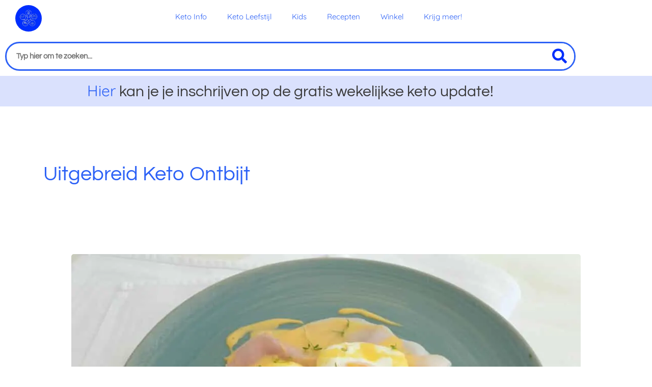

--- FILE ---
content_type: text/html; charset=UTF-8
request_url: https://keto-recepten.nl/category/recepten/ontbijt/uitgebreid-keto-ontbijt/
body_size: 36381
content:
<!DOCTYPE html>
<html lang="nl-NL">
<head>
<meta charset="UTF-8">
<meta name="viewport" content="width=device-width, initial-scale=1">
	<link rel="profile" href="https://gmpg.org/xfn/11"> 
	<meta name='robots' content='index, follow, max-image-preview:large, max-snippet:-1, max-video-preview:-1' />
	<style>img:is([sizes="auto" i], [sizes^="auto," i]) { contain-intrinsic-size: 3000px 1500px }</style>
	
	<!-- This site is optimized with the Yoast SEO Premium plugin v25.3.1 (Yoast SEO v26.7) - https://yoast.com/wordpress/plugins/seo/ -->
	<title>Gezond &amp; Slank met Keto Recepten - Uitgebreid keto ontbijt</title><style id="wphb-used-css-category">@charset "UTF-8";.lazyload{max-width:100%}a,body,div,form,h1,h2,html,label,li,span,ul{border:0;font-size:100%;font-style:inherit;font-weight:inherit;margin:0;outline:0;padding:0;vertical-align:baseline}html{-webkit-text-size-adjust:100%;-ms-text-size-adjust:100%}body{margin:0}article,header,main,nav,section{display:block}a{background-color:transparent}a,a:visited{text-decoration:none}img{border:0}button,input{color:inherit;font:inherit;margin:0}button{overflow:visible}button{text-transform:none}button{-webkit-appearance:button}button::-moz-focus-inner,input::-moz-focus-inner{border:0;padding:0}input{line-height:normal}input[type=search]{-webkit-appearance:textfield;box-sizing:content-box}input[type=search]::-webkit-search-cancel-button,input[type=search]::-webkit-search-decoration{-webkit-appearance:none}@media (min-width:544px){.ast-container{max-width:100%}}@media (min-width:768px){.ast-container{max-width:100%}}@media (min-width:992px){.ast-container{max-width:100%}}@media (min-width:1200px){.ast-container{max-width:100%}}.ast-container{margin-left:auto;margin-right:auto;padding-left:20px;padding-right:20px}.ast-container::after{content:"";display:table;clear:both}.ast-row{margin-left:-20px;margin-right:-20px}.ast-row::after{content:"";display:table;clear:both}.ast-col-md-12,.ast-col-sm-12{position:relative;min-height:1px;padding-left:20px;padding-right:20px}@media (min-width:544px){.ast-col-sm-12{float:left}.ast-col-sm-12{width:100%}}@media (min-width:768px){.ast-col-md-12{float:left}.ast-col-md-12{width:100%}}h1,h2{clear:both}h1{color:#808285;font-size:2em;line-height:1.2}h2{color:#808285;font-size:1.7em;line-height:1.3}html{box-sizing:border-box}*,:after,:before{box-sizing:inherit}body{color:#808285;background:#fff;font-style:normal}ul{margin:0 0 1.5em 3em}ul{list-style:disc}i{font-style:italic}img{height:auto;max-width:100%}button,input{color:#808285;font-weight:400;font-size:100%;margin:0;vertical-align:baseline}button,input{line-height:normal}button{border:1px solid;border-color:var(--ast-border-color);border-radius:2px;background:#e6e6e6;padding:.6em 1em .4em;color:#fff}input[type=search]{color:#666;border:1px solid var(--ast-border-color);border-radius:2px;-webkit-appearance:none}a{color:#4169e1}.screen-reader-text{border:0;clip:rect(1px,1px,1px,1px);height:1px;margin:-1px;overflow:hidden;padding:0;position:absolute;width:1px;word-wrap:normal!important}#primary:after,#primary:before,.ast-container:after,.ast-container:before,.ast-row:after,.ast-row:before,.site-content:after,.site-content:before,.site-main:after,.site-main:before{content:"";display:table}#primary:after,.ast-container:after,.ast-row:after,.site-content:after,.site-main:after{clear:both}body{-webkit-font-smoothing:antialiased;-moz-osx-font-smoothing:grayscale}body:not(.logged-in){position:relative}#page{position:relative}a{text-decoration:none}img{vertical-align:middle}input{line-height:1}body,button{line-height:1.85714285714286}body{background-color:#fff}#page{display:block}#primary{display:block;position:relative;float:left;width:100%}#primary{margin:4em 0}.ast-separate-container{background-color:#f5f5f5}.ast-separate-container #primary{padding:4em 0;margin:0;border:0}.ast-separate-container .site-main>.ast-row{margin-left:0;margin-right:0}.ast-separate-container .ast-article-post{background-color:#fff}.ast-separate-container .ast-article-post{border-bottom:1px solid var(--ast-border-color);margin:0;padding:5.34em 6.67em}.ast-separate-container .blog-layout-1{padding:0;border-bottom:0}@media (max-width:1200px){.ast-separate-container .ast-article-post{margin:0;padding:3.34em 2.4em}}@media (min-width:993px){.ast-separate-container #primary{margin:4em 0;padding:0}}@media (max-width:992px){.ast-separate-container #primary{padding-left:0;padding-right:0}}.hentry{margin:0 0 1.5em}body{overflow-x:hidden}input[type=search]{color:#666;padding:.75em;height:auto;border-width:1px;border-style:solid;border-color:var(--ast-border-color);border-radius:2px;background:var(--ast-comment-inputs-background);box-shadow:none;box-sizing:border-box}.ast-article-inner{width:100%;overflow-wrap:break-word}.ast-blog-featured-section{margin-bottom:1.5em}.page-title{margin-bottom:1em;font-weight:400}.ast-article-post{margin-bottom:2.5em}.blog-layout-1 .post-thumb{padding-left:0;padding-right:0;position:relative}.ast-archive-description{margin-bottom:2.5em;padding-bottom:1.3333em;border-bottom:1px solid var(--ast-border-color)}.ast-archive-description .ast-archive-title{margin-bottom:4px;font-size:40px;font-size:2.85714rem;font-weight:300}.ast-separate-container .ast-archive-description{background-color:#eee;padding-bottom:0;border-bottom:0}@media (max-width:1200px){.ast-separate-container .ast-archive-description{margin:0;padding:3.34em 2.4em}}@media (max-width:992px){.ast-separate-container .ast-archive-description{padding:2.14em}}@media (min-width:1201px){.ast-separate-container .ast-archive-description{margin:0;padding:5em 6.67em 3.33333em}}.blog-layout-1{width:100%;display:inline-block;padding-bottom:2em;vertical-align:middle;border-bottom:1px solid var(--ast-border-color)}.blog-layout-1 .post-content,.blog-layout-1 .post-thumb{padding-left:0;padding-right:0}:root{--ast-post-nav-space:0;--ast-container-default-xlg-padding:6.67em;--ast-container-default-lg-padding:5.67em;--ast-container-default-slg-padding:4.34em;--ast-container-default-md-padding:3.34em;--ast-container-default-sm-padding:6.67em;--ast-container-default-xs-padding:2.4em;--ast-container-default-xxs-padding:1.4em;--ast-code-block-background:#EEEEEE;--ast-comment-inputs-background:#FAFAFA;--ast-normal-container-width:1200px;--ast-narrow-container-width:750px;--ast-blog-title-font-weight:normal;--ast-blog-meta-weight:inherit;--ast-global-color-primary:var(--ast-global-color-5);--ast-global-color-secondary:var(--ast-global-color-4);--ast-global-color-alternate-background:var(--ast-global-color-7);--ast-global-color-subtle-background:var(--ast-global-color-6);--ast-bg-style-guide:var(--ast-global-color-secondary,--ast-global-color-5);--ast-shadow-style-guide:0px 0px 4px 0 #00000057;--ast-global-dark-bg-style:#fff;--ast-global-dark-lfs:#fbfbfb;--ast-widget-bg-color:#fafafa;--ast-wc-container-head-bg-color:#fbfbfb;--ast-title-layout-bg:#eeeeee;--ast-search-border-color:#e7e7e7;--ast-lifter-hover-bg:#e6e6e6;--ast-gallery-block-color:#000;--srfm-color-input-label:var(--ast-global-color-2)}html{font-size:93.75%}.page-title,a{color:#2c61f6}body,button,input{font-family:Questrial,sans-serif;font-weight:400;font-size:15px;font-size:1rem}h1,h2{font-family:Questrial,sans-serif;font-weight:400}.archive .ast-article-post .ast-article-inner{overflow:hidden}h1{font-size:40px;font-size:2.6666666666667rem;font-weight:400;font-family:Questrial,sans-serif;line-height:1.4em}h2{font-size:30px;font-size:2rem;font-weight:400;font-family:Questrial,sans-serif;line-height:1.3em}body,h1,h2{color:#000}.entry-meta,.entry-meta *{line-height:1.45;color:#2c61f6}input{outline:0}@media (max-width:768px){.ast-separate-container .ast-article-post{padding:1.5em 2.14em}}button{color:#fff;border-color:#2c61f6;background-color:#2c61f6;border-top-left-radius:2px;border-top-right-radius:2px;border-bottom-right-radius:2px;border-bottom-left-radius:2px;padding-top:10px;padding-right:40px;padding-bottom:10px;padding-left:40px;font-family:Quicksand,sans-serif;font-weight:inherit}@media (min-width:544px){.ast-container{max-width:100%}}@media (max-width:544px){.ast-separate-container .ast-archive-description,.ast-separate-container .ast-article-post{padding:1.5em 1em}.ast-separate-container #content .ast-container{padding-left:.54em;padding-right:.54em}}.ast-separate-container,body{background-color:#f1ece0;background-image:none}@media (max-width:768px){h1{font-size:30px}h2{font-size:25px}}@media (max-width:544px){h1{font-size:30px}h2{font-size:25px}}@media (max-width:768px){html{font-size:85.5%}}@media (max-width:544px){html{font-size:85.5%}}@media (min-width:769px){.ast-container{max-width:1240px}}:root{--ast-global-color-0:#0170B9;--ast-global-color-1:#3a3a3a;--ast-global-color-2:#3a3a3a;--ast-global-color-3:#4B4F58;--ast-global-color-4:#F5F5F5;--ast-global-color-5:#FFFFFF;--ast-global-color-6:#E5E5E5;--ast-global-color-7:#424242;--ast-global-color-8:#000000}:root{--ast-border-color:#dddddd}:root{--ast-global-color-0:#0170B9;--ast-global-color-1:#3a3a3a;--ast-global-color-2:#3a3a3a;--ast-global-color-3:#4B4F58;--ast-global-color-4:#F5F5F5;--ast-global-color-5:#FFFFFF;--ast-global-color-6:#E5E5E5;--ast-global-color-7:#424242;--ast-global-color-8:#000000}:root{--ast-border-color:#dddddd}body.archive .ast-archive-description{max-width:1200px;width:100%;text-align:left;padding-top:3em;padding-right:3em;padding-bottom:3em;padding-left:3em}body.archive .ast-archive-description .ast-archive-title{font-size:40px;font-size:2.6666666666667rem;text-transform:capitalize}@media (max-width:768px){body.archive .ast-archive-description{text-align:left}}@media (max-width:544px){body.archive .ast-archive-description{text-align:left}}h1,h2{color:var(--ast-global-color-2)}.elementor-screen-only,.screen-reader-text{top:0!important}.ast-separate-container .ast-article-inner{background-color:transparent;background-image:none}.ast-separate-container .ast-article-post{background-color:var(--ast-global-color-5)}@media (max-width:768px){.ast-separate-container .ast-article-post{background-color:var(--ast-global-color-5)}}@media (max-width:544px){.ast-separate-container .ast-article-post{background-color:var(--ast-global-color-5)}}.ast-separate-container .ast-archive-description{background-color:var(--ast-global-color-5)}@media (max-width:768px){.ast-separate-container .ast-archive-description{background-color:var(--ast-global-color-5)}}@media (max-width:544px){.ast-separate-container .ast-archive-description{background-color:var(--ast-global-color-5)}}:root{--e-global-color-astglobalcolor0:#0170B9;--e-global-color-astglobalcolor1:#3a3a3a;--e-global-color-astglobalcolor2:#3a3a3a;--e-global-color-astglobalcolor3:#4B4F58;--e-global-color-astglobalcolor4:#F5F5F5;--e-global-color-astglobalcolor5:#FFFFFF;--e-global-color-astglobalcolor6:#E5E5E5;--e-global-color-astglobalcolor7:#424242;--e-global-color-astglobalcolor8:#000000}@font-face{font-family:Questrial;font-style:normal;font-weight:400;font-display:swap;src:url(https://fonts.gstatic.com/s/questrial/v19/QdVUSTchPBm7nuUeVf70viFg.ttf) format('truetype')}@font-face{font-family:Quicksand;font-style:normal;font-weight:400;font-display:swap;src:url(https://fonts.gstatic.com/s/quicksand/v37/6xK-dSZaM9iE8KbpRA_LJ3z8mH9BOJvgkP8o58a-xw.ttf) format('truetype')}ul{box-sizing:border-box}:root{--wp--preset--font-size--normal:16px;--wp--preset--font-size--huge:42px}.screen-reader-text{border:0;clip:rect(1px,1px,1px,1px);clip-path:inset(50%);height:1px;margin:-1px;overflow:hidden;padding:0;position:absolute;width:1px;word-wrap:normal!important}:root{--comment-rating-star-color:#343434}:root{--wprm-popup-font-size:16px;--wprm-popup-background:#fff;--wprm-popup-title:#000;--wprm-popup-content:#444;--wprm-popup-button-background:#5a822b;--wprm-popup-button-text:#fff}.wprm-toggle-switch-inside .wprm-toggle-switch-text .wprm-toggle-switch-off,.wprm-toggle-switch-inside .wprm-toggle-switch-text .wprm-toggle-switch-on{align-items:center;color:#fff;display:flex;font-size:calc(var(--switch-height)*.5);gap:5px;grid-area:1/1;opacity:0;white-space:nowrap}:root{--wprm-list-checkbox-size:18px;--wprm-list-checkbox-left-position:0px;--wprm-list-checkbox-top-position:0px;--wprm-list-checkbox-background:#fff;--wprm-list-checkbox-borderwidth:1px;--wprm-list-checkbox-border-style:solid;--wprm-list-checkbox-border-color:inherit;--wprm-list-checkbox-border-radius:0px;--wprm-list-checkbox-check-width:2px;--wprm-list-checkbox-check-color:inherit}:root{--wp--preset--aspect-ratio--square:1;--wp--preset--aspect-ratio--4-3:4/3;--wp--preset--aspect-ratio--3-4:3/4;--wp--preset--aspect-ratio--3-2:3/2;--wp--preset--aspect-ratio--2-3:2/3;--wp--preset--aspect-ratio--16-9:16/9;--wp--preset--aspect-ratio--9-16:9/16;--wp--preset--color--black:#000000;--wp--preset--color--cyan-bluish-gray:#abb8c3;--wp--preset--color--white:#ffffff;--wp--preset--color--pale-pink:#f78da7;--wp--preset--color--vivid-red:#cf2e2e;--wp--preset--color--luminous-vivid-orange:#ff6900;--wp--preset--color--luminous-vivid-amber:#fcb900;--wp--preset--color--light-green-cyan:#7bdcb5;--wp--preset--color--vivid-green-cyan:#00d084;--wp--preset--color--pale-cyan-blue:#8ed1fc;--wp--preset--color--vivid-cyan-blue:#0693e3;--wp--preset--color--vivid-purple:#9b51e0;--wp--preset--color--ast-global-color-0:var(--ast-global-color-0);--wp--preset--color--ast-global-color-1:var(--ast-global-color-1);--wp--preset--color--ast-global-color-2:var(--ast-global-color-2);--wp--preset--color--ast-global-color-3:var(--ast-global-color-3);--wp--preset--color--ast-global-color-4:var(--ast-global-color-4);--wp--preset--color--ast-global-color-5:var(--ast-global-color-5);--wp--preset--color--ast-global-color-6:var(--ast-global-color-6);--wp--preset--color--ast-global-color-7:var(--ast-global-color-7);--wp--preset--color--ast-global-color-8:var(--ast-global-color-8);--wp--preset--gradient--vivid-cyan-blue-to-vivid-purple:linear-gradient(135deg,rgba(6,147,227,1) 0%,rgb(155,81,224) 100%);--wp--preset--gradient--light-green-cyan-to-vivid-green-cyan:linear-gradient(135deg,rgb(122,220,180) 0%,rgb(0,208,130) 100%);--wp--preset--gradient--luminous-vivid-amber-to-luminous-vivid-orange:linear-gradient(135deg,rgba(252,185,0,1) 0%,rgba(255,105,0,1) 100%);--wp--preset--gradient--luminous-vivid-orange-to-vivid-red:linear-gradient(135deg,rgba(255,105,0,1) 0%,rgb(207,46,46) 100%);--wp--preset--gradient--very-light-gray-to-cyan-bluish-gray:linear-gradient(135deg,rgb(238,238,238) 0%,rgb(169,184,195) 100%);--wp--preset--gradient--cool-to-warm-spectrum:linear-gradient(135deg,rgb(74,234,220) 0%,rgb(151,120,209) 20%,rgb(207,42,186) 40%,rgb(238,44,130) 60%,rgb(251,105,98) 80%,rgb(254,248,76) 100%);--wp--preset--gradient--blush-light-purple:linear-gradient(135deg,rgb(255,206,236) 0%,rgb(152,150,240) 100%);--wp--preset--gradient--blush-bordeaux:linear-gradient(135deg,rgb(254,205,165) 0%,rgb(254,45,45) 50%,rgb(107,0,62) 100%);--wp--preset--gradient--luminous-dusk:linear-gradient(135deg,rgb(255,203,112) 0%,rgb(199,81,192) 50%,rgb(65,88,208) 100%);--wp--preset--gradient--pale-ocean:linear-gradient(135deg,rgb(255,245,203) 0%,rgb(182,227,212) 50%,rgb(51,167,181) 100%);--wp--preset--gradient--electric-grass:linear-gradient(135deg,rgb(202,248,128) 0%,rgb(113,206,126) 100%);--wp--preset--gradient--midnight:linear-gradient(135deg,rgb(2,3,129) 0%,rgb(40,116,252) 100%);--wp--preset--font-size--small:13px;--wp--preset--font-size--medium:20px;--wp--preset--font-size--large:36px;--wp--preset--font-size--x-large:42px;--wp--preset--spacing--20:0.44rem;--wp--preset--spacing--30:0.67rem;--wp--preset--spacing--40:1rem;--wp--preset--spacing--50:1.5rem;--wp--preset--spacing--60:2.25rem;--wp--preset--spacing--70:3.38rem;--wp--preset--spacing--80:5.06rem;--wp--preset--shadow--natural:6px 6px 9px rgba(0, 0, 0, 0.2);--wp--preset--shadow--deep:12px 12px 50px rgba(0, 0, 0, 0.4);--wp--preset--shadow--sharp:6px 6px 0px rgba(0, 0, 0, 0.2);--wp--preset--shadow--outlined:6px 6px 0px -3px rgba(255, 255, 255, 1),6px 6px rgba(0, 0, 0, 1);--wp--preset--shadow--crisp:6px 6px 0px rgba(0, 0, 0, 1)}:root{--wp--style--global--content-size:var(--wp--custom--ast-content-width-size);--wp--style--global--wide-size:var(--wp--custom--ast-wide-width-size)}:root{--wp--style--block-gap:24px}body{padding-top:0;padding-right:0;padding-bottom:0;padding-left:0}:root{--direction-multiplier:1}.elementor-screen-only,.screen-reader-text{height:1px;margin:-1px;overflow:hidden;padding:0;position:absolute;top:-10000em;width:1px;clip:rect(0,0,0,0);border:0}.elementor *,.elementor :after,.elementor :before{box-sizing:border-box}.elementor a{box-shadow:none;text-decoration:none}.elementor img{border:none;border-radius:0;box-shadow:none;height:auto;max-width:100%}.elementor .elementor-background-overlay{inset:0;position:absolute}.elementor-widget-wrap .elementor-element.elementor-widget__width-initial{max-width:100%}.elementor-element{--flex-direction:initial;--flex-wrap:initial;--justify-content:initial;--align-items:initial;--align-content:initial;--gap:initial;--flex-basis:initial;--flex-grow:initial;--flex-shrink:initial;--order:initial;--align-self:initial;align-self:var(--align-self);flex-basis:var(--flex-basis);flex-grow:var(--flex-grow);flex-shrink:var(--flex-shrink);order:var(--order)}.elementor-align-right{text-align:right}.elementor-align-right .elementor-button{width:auto}.elementor-align-justify .elementor-button{width:100%}@media (max-width:767px){.elementor-mobile-align-center{text-align:center}.elementor-mobile-align-center .elementor-button{width:auto}}:root{--page-title-display:block}.elementor-section{position:relative}.elementor-section .elementor-container{display:flex;margin-inline:auto;position:relative}@media (max-width:1024px){.elementor-section .elementor-container{flex-wrap:wrap}}.elementor-section.elementor-section-boxed>.elementor-container{max-width:1140px}.elementor-widget-wrap{align-content:flex-start;flex-wrap:wrap;position:relative;width:100%}.elementor:not(.elementor-bc-flex-widget) .elementor-widget-wrap{display:flex}.elementor-widget-wrap>.elementor-element{width:100%}.elementor-widget{position:relative}.elementor-widget:not(:last-child){margin-block-end:var(--kit-widget-spacing,20px)}.elementor-widget:not(:last-child).elementor-widget__width-initial{margin-block-end:0}.elementor-column{display:flex;min-height:1px;position:relative}.elementor-column-gap-default>.elementor-column>.elementor-element-populated{padding:10px}@media (min-width:768px){.elementor-column.elementor-col-25{width:25%}.elementor-column.elementor-col-50{width:50%}.elementor-column.elementor-col-100{width:100%}}@media (max-width:767px){.elementor-column{width:100%}}@media (prefers-reduced-motion:no-preference){html{scroll-behavior:smooth}}.elementor-heading-title{line-height:1;margin:0;padding:0}.elementor-button{background-color:#69727d;border-radius:3px;color:#fff;display:inline-block;fill:#fff;font-size:15px;line-height:1;padding:12px 24px;text-align:center}.elementor-button:visited{color:#fff}.elementor-button-content-wrapper{display:flex;flex-direction:row;gap:5px;justify-content:center}.elementor-button-text{display:inline-block}.elementor-button.elementor-size-md{border-radius:4px;font-size:16px;padding:15px 30px}.elementor-button span{text-decoration:inherit}@media (max-width:767px){.elementor .elementor-hidden-phone{display:none}}@media (min-width:768px) and (max-width:1024px){.elementor .elementor-hidden-tablet{display:none}}@media (min-width:1025px) and (max-width:99999px){.elementor .elementor-hidden-desktop{display:none}}.elementor-widget-image{text-align:center}.elementor-widget-image a{display:inline-block}.elementor-widget-image img{display:inline-block;vertical-align:middle}.elementor-item:after,.elementor-item:before{display:block;position:absolute}.elementor-item:not(:hover):not(:focus):not(.elementor-item-active):not(.highlighted):after,.elementor-item:not(:hover):not(:focus):not(.elementor-item-active):not(.highlighted):before{opacity:0}.e--pointer-framed .elementor-item:after,.e--pointer-framed .elementor-item:before{background:0 0;border:3px solid #3f444b;bottom:0;left:0;right:0;top:0}.e--pointer-framed .elementor-item:before{content:""}.e--pointer-framed.e--animation-grow .elementor-item:not(:hover):not(:focus):not(.elementor-item-active):not(.highlighted):before{transform:scale(.75)}.elementor-nav-menu--main .elementor-nav-menu a{padding:13px 20px}.elementor-nav-menu--layout-horizontal{display:flex}.elementor-nav-menu--layout-horizontal .elementor-nav-menu{display:flex;flex-wrap:wrap}.elementor-nav-menu--layout-horizontal .elementor-nav-menu a{flex-grow:1;white-space:nowrap}.elementor-nav-menu--layout-horizontal .elementor-nav-menu>li{display:flex}.elementor-nav-menu--layout-horizontal .elementor-nav-menu>li:not(:first-child)>a{margin-inline-start:var(--e-nav-menu-horizontal-menu-item-margin)}.elementor-nav-menu--layout-horizontal .elementor-nav-menu>li:not(:last-child)>a{margin-inline-end:var(--e-nav-menu-horizontal-menu-item-margin)}.elementor-nav-menu--layout-horizontal .elementor-nav-menu>li:not(:last-child):after{align-self:center;border-color:var(--e-nav-menu-divider-color,#000);border-left-style:var(--e-nav-menu-divider-style,solid);border-left-width:var(--e-nav-menu-divider-width,2px);content:var(--e-nav-menu-divider-content,none);height:var(--e-nav-menu-divider-height,35%)}.elementor-nav-menu__align-start .elementor-nav-menu{justify-content:flex-start;margin-inline-end:auto}.elementor-nav-menu__align-start .elementor-nav-menu--layout-vertical>ul>li>a{justify-content:flex-start}.elementor-nav-menu__align-center .elementor-nav-menu{justify-content:center;margin-inline-end:auto;margin-inline-start:auto}.elementor-widget-nav-menu .elementor-widget-container{display:flex;flex-direction:column}.elementor-nav-menu{position:relative;z-index:2}.elementor-nav-menu:after{clear:both;content:" ";display:block;font:0/0 serif;height:0;overflow:hidden;visibility:hidden}.elementor-nav-menu,.elementor-nav-menu li{display:block;line-height:normal;list-style:none;margin:0;padding:0}.elementor-nav-menu a,.elementor-nav-menu li{position:relative}.elementor-nav-menu li{border-width:0}.elementor-nav-menu a{align-items:center;display:flex}.elementor-nav-menu a{line-height:20px;padding:10px 20px}.elementor-menu-toggle{align-items:center;background-color:rgba(0,0,0,.05);border:0 solid;border-radius:3px;color:#33373d;display:flex;font-size:var(--nav-menu-icon-size,22px);justify-content:center;padding:.25em}.elementor-menu-toggle:not(.elementor-active) .elementor-menu-toggle__icon--close{display:none}.elementor-nav-menu--dropdown{background-color:#fff;font-size:13px}.elementor-nav-menu--dropdown-none .elementor-nav-menu--dropdown{display:none}.elementor-nav-menu--dropdown.elementor-nav-menu__container{margin-top:10px;overflow-x:hidden;overflow-y:auto;transform-origin:top}.elementor-nav-menu--dropdown a{color:#33373d}.elementor-nav-menu--toggle{--menu-height:100vh}.elementor-nav-menu--toggle .elementor-menu-toggle:not(.elementor-active)+.elementor-nav-menu__container{max-height:0;overflow:hidden;transform:scaleY(0)}@media (max-width:767px){.elementor-nav-menu--dropdown-mobile .elementor-nav-menu--main{display:none}}@media (min-width:768px){.elementor-nav-menu--dropdown-mobile .elementor-menu-toggle,.elementor-nav-menu--dropdown-mobile .elementor-nav-menu--dropdown{display:none}.elementor-nav-menu--dropdown-mobile nav.elementor-nav-menu--dropdown.elementor-nav-menu__container{overflow-y:hidden}}.elementor-search-form{display:block}.elementor-search-form button,.elementor-search-form input[type=search]{-webkit-appearance:none;-moz-appearance:none;background:0 0;border:0;display:inline-block;font-size:15px;line-height:1;margin:0;min-width:0;padding:0;vertical-align:middle;white-space:normal}.elementor-search-form button{background-color:#69727d;border-radius:0;color:#fff;font-size:var(--e-search-form-submit-icon-size,16px)}.elementor-search-form__container{border:0 solid transparent;display:flex;min-height:50px;overflow:hidden}.elementor-search-form__container:not(.elementor-search-form--full-screen){background:#f1f2f3}.elementor-search-form__input{color:#3f444b;flex-basis:100%}.elementor-search-form__input::-moz-placeholder{color:inherit;font-family:inherit;opacity:.6}.elementor-search-form__submit{font-size:var(--e-search-form-submit-icon-size,16px)}.elementor-search-form .elementor-search-form__submit{border:none;border-radius:0;color:var(--e-search-form-submit-text-color,#fff)}.elementor-search-form--skin-full_screen .elementor-search-form input[type=search].elementor-search-form__input{border:solid #fff;border-width:0 0 1px;color:#fff;font-size:50px;line-height:1.5;text-align:center}.elementor-search-form--skin-full_screen .elementor-search-form__toggle{color:var(--e-search-form-toggle-color,#33373d);display:inline-block;font-size:var(--e-search-form-toggle-size,33px);vertical-align:middle}.elementor-search-form--skin-full_screen .elementor-search-form__toggle i{background-color:var(--e-search-form-toggle-background-color,rgba(0,0,0,.05));border-color:var(--e-search-form-toggle-color,#33373d);border-radius:var(--e-search-form-toggle-border-radius,3px);border-style:solid;border-width:var(--e-search-form-toggle-border-width,0);display:block;height:var(--e-search-form-toggle-size,33px);position:relative;width:var(--e-search-form-toggle-size,33px)}.elementor-search-form--skin-full_screen .elementor-search-form__toggle i:before{left:50%;position:absolute;top:50%;transform:translate(-50%,-50%)}.elementor-search-form--skin-full_screen .elementor-search-form__toggle i:before{font-size:var(--e-search-form-toggle-icon-size,.55em)}.elementor-search-form--skin-full_screen .elementor-search-form__container{align-items:center;background-color:rgba(0,0,0,.8);height:100vh;inset:0;padding:0 15%;position:fixed;z-index:9998}.elementor-search-form--skin-full_screen .elementor-search-form__container:not(.elementor-search-form--full-screen){opacity:0;overflow:hidden;transform:scale(0)}.elementor-search-form--skin-full_screen .elementor-search-form__container:not(.elementor-search-form--full-screen) .dialog-lightbox-close-button{display:none}.fas{-moz-osx-font-smoothing:grayscale;-webkit-font-smoothing:antialiased;display:inline-block;font-style:normal;font-variant:normal;text-rendering:auto;line-height:1}.fa-search:before{content:"\f002"}@font-face{font-family:"Font Awesome 5 Free";font-style:normal;font-weight:900;font-display:swap;src:url(https://keto-recepten.nl/wp-content/plugins/elementor/assets/lib/font-awesome/webfonts/fa-solid-900.eot);src:url(https://keto-recepten.nl/wp-content/plugins/elementor/assets/lib/font-awesome/webfonts/fa-solid-900.eot?#iefix) format("embedded-opentype"),url(https://keto-recepten.nl/wp-content/plugins/elementor/assets/lib/font-awesome/webfonts/fa-solid-900.woff2) format("woff2"),url(https://keto-recepten.nl/wp-content/plugins/elementor/assets/lib/font-awesome/webfonts/fa-solid-900.woff) format("woff"),url(https://keto-recepten.nl/wp-content/plugins/elementor/assets/lib/font-awesome/webfonts/fa-solid-900.ttf) format("truetype"),url(https://keto-recepten.nl/wp-content/plugins/elementor/assets/lib/font-awesome/webfonts/fa-solid-900.svg#fontawesome) format("svg")}.fas{font-family:"Font Awesome 5 Free";font-weight:900}.elementor-widget-divider{--divider-border-style:none;--divider-border-width:1px;--divider-color:#0c0d0e;--divider-icon-size:20px;--divider-element-spacing:10px;--divider-pattern-height:24px;--divider-pattern-size:20px;--divider-pattern-url:none;--divider-pattern-repeat:repeat-x}.elementor-widget-divider .elementor-divider{display:flex}.elementor-widget-divider .elementor-divider-separator{direction:ltr;display:flex;margin:0}.elementor-widget-divider:not(.elementor-widget-divider--view-line_text):not(.elementor-widget-divider--view-line_icon) .elementor-divider-separator{border-block-start:var(--divider-border-width) var(--divider-border-style) var(--divider-color)}[data-elementor-type=popup]:not(.elementor-edit-area){display:none}.elementor-column .elementor-spacer-inner{height:var(--spacer-size)}@font-face{font-display: swap;font-family:eicons;src:url(https://keto-recepten.nl/wp-content/plugins/elementor/assets/lib/eicons/fonts/eicons.eot?5.45.0);src:url(https://keto-recepten.nl/wp-content/plugins/elementor/assets/lib/eicons/fonts/eicons.eot?5.45.0#iefix) format("embedded-opentype"),url(https://keto-recepten.nl/wp-content/plugins/elementor/assets/lib/eicons/fonts/eicons.woff2?5.45.0) format("woff2"),url(https://keto-recepten.nl/wp-content/plugins/elementor/assets/lib/eicons/fonts/eicons.woff?5.45.0) format("woff"),url(https://keto-recepten.nl/wp-content/plugins/elementor/assets/lib/eicons/fonts/eicons.ttf?5.45.0) format("truetype"),url(https://keto-recepten.nl/wp-content/plugins/elementor/assets/lib/eicons/fonts/eicons.svg?5.45.0#eicon) format("svg");font-weight:400;font-style:normal}[class*=" eicon-"],[class^=eicon]{display:inline-block;font-family:eicons;font-size:inherit;font-weight:400;font-style:normal;font-variant:normal;line-height:1;text-rendering:auto;-webkit-font-smoothing:antialiased;-moz-osx-font-smoothing:grayscale}.eicon-menu-bar:before{content:"\e816"}.eicon-close:before{content:"\e87f"}.elementor-kit-26441{--e-global-color-primary:#6EC1E4;--e-global-color-secondary:#54595F;--e-global-color-text:#7A7A7A;--e-global-color-accent:#61CE70;--e-global-color-534c22b0:#4054B2;--e-global-color-7b7db25c:#23A455;--e-global-color-6e9e4bf8:#000;--e-global-color-669f70e3:#FFF;--e-global-typography-primary-font-family:"Roboto";--e-global-typography-primary-font-weight:600;--e-global-typography-secondary-font-family:"Roboto Slab";--e-global-typography-secondary-font-weight:400;--e-global-typography-text-font-family:"Roboto";--e-global-typography-text-font-weight:400;--e-global-typography-accent-font-family:"Roboto";--e-global-typography-accent-font-weight:500;background-color:#fff;font-family:Quicksand,Quicksand}.elementor-kit-26441 .elementor-button,.elementor-kit-26441 button{background-color:rgba(0,46,252,.29);color:#fff;border-radius:10px 10px 10px 10px}.elementor-kit-26441 img{border-radius:5px 5px 5px 5px}.elementor-section.elementor-section-boxed>.elementor-container{max-width:1140px}.elementor-widget:not(:last-child){margin-block-end:20px}.elementor-element{--widgets-spacing:20px 20px;--widgets-spacing-row:20px;--widgets-spacing-column:20px}@media (max-width:1024px){.elementor-section.elementor-section-boxed>.elementor-container{max-width:1024px}}@media (max-width:767px){.elementor-section.elementor-section-boxed>.elementor-container{max-width:767px}}.fas{-moz-osx-font-smoothing:grayscale;-webkit-font-smoothing:antialiased;display:inline-block;font-style:normal;font-variant:normal;text-rendering:auto;line-height:1}.fa-search:before{content:"\f002"}@font-face{font-family:"Font Awesome 5 Free";font-style:normal;font-weight:400;font-display:swap;src:url(https://keto-recepten.nl/wp-content/plugins/elementor/assets/lib/font-awesome/webfonts/fa-regular-400.eot);src:url(https://keto-recepten.nl/wp-content/plugins/elementor/assets/lib/font-awesome/webfonts/fa-regular-400.eot?#iefix) format("embedded-opentype"),url(https://keto-recepten.nl/wp-content/plugins/elementor/assets/lib/font-awesome/webfonts/fa-regular-400.woff2) format("woff2"),url(https://keto-recepten.nl/wp-content/plugins/elementor/assets/lib/font-awesome/webfonts/fa-regular-400.woff) format("woff"),url(https://keto-recepten.nl/wp-content/plugins/elementor/assets/lib/font-awesome/webfonts/fa-regular-400.ttf) format("truetype"),url(https://keto-recepten.nl/wp-content/plugins/elementor/assets/lib/font-awesome/webfonts/fa-regular-400.svg#fontawesome) format("svg")}@font-face{font-family:"Font Awesome 5 Free";font-style:normal;font-weight:900;font-display:swap;src:url(https://keto-recepten.nl/wp-content/plugins/elementor/assets/lib/font-awesome/webfonts/fa-solid-900.eot);src:url(https://keto-recepten.nl/wp-content/plugins/elementor/assets/lib/font-awesome/webfonts/fa-solid-900.eot?#iefix) format("embedded-opentype"),url(https://keto-recepten.nl/wp-content/plugins/elementor/assets/lib/font-awesome/webfonts/fa-solid-900.woff2) format("woff2"),url(https://keto-recepten.nl/wp-content/plugins/elementor/assets/lib/font-awesome/webfonts/fa-solid-900.woff) format("woff"),url(https://keto-recepten.nl/wp-content/plugins/elementor/assets/lib/font-awesome/webfonts/fa-solid-900.ttf) format("truetype"),url(https://keto-recepten.nl/wp-content/plugins/elementor/assets/lib/font-awesome/webfonts/fa-solid-900.svg#fontawesome) format("svg")}.fas{font-family:"Font Awesome 5 Free"}.fas{font-weight:900}.elementor-15041 .elementor-element.elementor-element-c8b0b2c:not(.elementor-motion-effects-element-type-background)>.elementor-widget-wrap{background-color:rgba(0,46,252,0)}.elementor-15041 .elementor-element.elementor-element-d4d8a49 img{width:56%;border-radius:100px 100px 100px 100px}.elementor-15041 .elementor-element.elementor-element-c954ef1:not(.elementor-motion-effects-element-type-background)>.elementor-widget-wrap{background-color:rgba(0,46,252,0)}.elementor-15041 .elementor-element.elementor-element-c53abc2>.elementor-widget-container{background-color:rgba(0,46,252,0)}.elementor-15041 .elementor-element.elementor-element-c53abc2 .e--pointer-framed .elementor-item:before{border-width:0}.elementor-15041 .elementor-element.elementor-element-c53abc2 .elementor-nav-menu--dropdown a{color:#fff;fill:#ffffff}.elementor-15041 .elementor-element.elementor-element-c53abc2 .elementor-nav-menu--dropdown{background-color:#002efc;border-style:solid;border-width:1px 1px 1px 1px;border-color:#fff}.elementor-15041 .elementor-element.elementor-element-c53abc2 .elementor-nav-menu__container.elementor-nav-menu--dropdown{box-shadow:0 0 10px 0 rgba(0,0,0,.5)}.elementor-15041 .elementor-element.elementor-element-0145253:not(.elementor-motion-effects-element-type-background)>.elementor-widget-wrap{background-color:rgba(0,46,252,0)}.elementor-15041 .elementor-element.elementor-element-5bf5f5d{width:100%;max-width:100%;align-self:flex-start}.elementor-15041 .elementor-element.elementor-element-5bf5f5d>.elementor-widget-container{background-color:rgba(0,0,0,0)}.elementor-15041 .elementor-element.elementor-element-5bf5f5d .elementor-search-form__container{min-height:57px}.elementor-15041 .elementor-element.elementor-element-5bf5f5d .elementor-search-form__submit{min-width:57px;--e-search-form-submit-text-color:#002efc;background-color:#fff;--e-search-form-submit-icon-size:29px}.elementor-15041 .elementor-element.elementor-element-5bf5f5d .elementor-search-form__input{padding-left:calc(57px / 3);padding-right:calc(57px / 3)}.elementor-15041 .elementor-element.elementor-element-5bf5f5d input[type=search].elementor-search-form__input{font-weight:700}.elementor-15041 .elementor-element.elementor-element-5bf5f5d .elementor-search-form__input{color:#2c61f6;fill:#2C61F6}.elementor-15041 .elementor-element.elementor-element-5bf5f5d:not(.elementor-search-form--skin-full_screen) .elementor-search-form__container{background-color:#fff;border-color:#2c61f6;border-width:3px 3px 3px 3px;border-radius:200px}.elementor-15041 .elementor-element.elementor-element-25120d9:not(.elementor-motion-effects-element-type-background){background-color:rgba(186,198,252,.53)}.elementor-15041 .elementor-element.elementor-element-fc66294{font-size:20px}.elementor-15041 .elementor-element.elementor-element-8b18a71:not(.elementor-motion-effects-element-type-background){background-color:#fff}.elementor-15041 .elementor-element.elementor-element-e81e0b5 .elementor-heading-title{color:#002efc}.elementor-15041 .elementor-element.elementor-element-44dab5e:not(.elementor-motion-effects-element-type-background){background-color:#fff}.elementor-15041 .elementor-element.elementor-element-ea47284>.elementor-widget-container{background-color:#fff;padding:1px 1px 1px 1px}.elementor-15041 .elementor-element.elementor-element-ea47284 .elementor-menu-toggle{margin:0 auto;background-color:#002efc;border-width:0;border-radius:100px}.elementor-15041 .elementor-element.elementor-element-ea47284 .e--pointer-framed .elementor-item:before{border-width:0}.elementor-15041 .elementor-element.elementor-element-ea47284 .elementor-menu-toggle,.elementor-15041 .elementor-element.elementor-element-ea47284 .elementor-nav-menu--dropdown a{color:#000;fill:#000000}.elementor-15041 .elementor-element.elementor-element-ea47284 .elementor-nav-menu--dropdown{background-color:#cbd1ed;border-style:solid;border-width:1px 1px 1px 1px;border-color:#002efc}.elementor-15041 .elementor-element.elementor-element-ea47284 .elementor-nav-menu__container.elementor-nav-menu--dropdown{box-shadow:0 0 10px 0 rgba(0,0,0,.5)}.elementor-15041 .elementor-element.elementor-element-ea47284 div.elementor-menu-toggle{color:#fff}.elementor-15041 .elementor-element.elementor-element-ea47284{--nav-menu-icon-size:33px}.elementor-15041 .elementor-element.elementor-element-8ef342d{width:100%;max-width:100%;align-self:flex-start}.elementor-15041 .elementor-element.elementor-element-8ef342d>.elementor-widget-container{background-color:rgba(0,0,0,0);padding:1px 1px 1px 1px}.elementor-15041 .elementor-element.elementor-element-8ef342d .elementor-search-form{text-align:start}.elementor-15041 .elementor-element.elementor-element-8ef342d .elementor-search-form__toggle{--e-search-form-toggle-size:46px;--e-search-form-toggle-color:#ffffff;--e-search-form-toggle-background-color:#002efc;--e-search-form-toggle-border-width:0px;--e-search-form-toggle-border-radius:100px}.elementor-15041 .elementor-element.elementor-element-8ef342d.elementor-search-form--skin-full_screen .elementor-search-form__container{background-color:rgba(255,255,255,.61)}.elementor-15041 .elementor-element.elementor-element-8ef342d input[type=search].elementor-search-form__input{font-weight:700}.elementor-15041 .elementor-element.elementor-element-8ef342d .elementor-search-form__input,.elementor-15041 .elementor-element.elementor-element-8ef342d.elementor-search-form--skin-full_screen input[type=search].elementor-search-form__input{color:#002efc;fill:#002efc}.elementor-15041 .elementor-element.elementor-element-8ef342d.elementor-search-form--skin-full_screen input[type=search].elementor-search-form__input{border-color:#002efc;border-width:1px 1px 1px 1px;border-radius:200px}.elementor-15041 .elementor-element.elementor-element-6bd3fc3{--divider-border-style:solid;--divider-color:#002EFC;--divider-border-width:1px}.elementor-15041 .elementor-element.elementor-element-6bd3fc3 .elementor-divider-separator{width:100%}.elementor-15041 .elementor-element.elementor-element-6bd3fc3 .elementor-divider{padding-block-start:15px;padding-block-end:15px}.elementor-15041 .elementor-element.elementor-element-0276ea8:not(.elementor-motion-effects-element-type-background){background-color:rgba(186,198,252,.53)}.elementor-15041 .elementor-element.elementor-element-9141659{font-size:20px}.elementor-location-header:before{content:"";display:table;clear:both}@media (min-width:768px){.elementor-15041 .elementor-element.elementor-element-c8b0b2c{width:9.825%}.elementor-15041 .elementor-element.elementor-element-c954ef1{width:90.175%}}@media (max-width:1024px){.elementor-15041 .elementor-element.elementor-element-c53abc2 .elementor-nav-menu--main .elementor-item{padding-left:14px;padding-right:14px}.elementor-15041 .elementor-element.elementor-element-c53abc2{--e-nav-menu-horizontal-menu-item-margin:calc( 0px / 2 )}.elementor-15041 .elementor-element.elementor-element-ea47284>.elementor-widget-container{margin:0;padding:0;border-radius:100px 100px 100px 100px}.elementor-15041 .elementor-element.elementor-element-ea47284 .elementor-nav-menu--dropdown{border-width:1px 1px 1px 1px}.elementor-15041 .elementor-element.elementor-element-ea47284 .elementor-nav-menu--dropdown a{padding-left:17px;padding-right:17px}.elementor-15041 .elementor-element.elementor-element-ea47284 .elementor-nav-menu__container.elementor-nav-menu--dropdown{margin-top:9px!important}}@media (max-width:767px){.elementor-15041 .elementor-element.elementor-element-06e2c7f{width:100%}.elementor-15041 .elementor-element.elementor-element-e81e0b5{text-align:center}.elementor-15041 .elementor-element.elementor-element-44dab5e{margin-top:0;margin-bottom:0;padding:0}.elementor-15041 .elementor-element.elementor-element-81602f6{width:25%}.elementor-15041 .elementor-element.elementor-element-baf97d5>.elementor-widget-container{margin:0 0 -15% 20%;padding:0}.elementor-15041 .elementor-element.elementor-element-baf97d5{text-align:start}.elementor-15041 .elementor-element.elementor-element-baf97d5 img{width:100%;border-radius:100% 100% 100% 100%}.elementor-15041 .elementor-element.elementor-element-735fcc9{width:50%}.elementor-15041 .elementor-element.elementor-element-ea47284>.elementor-widget-container{margin:0 0 -15% -1%}.elementor-15041 .elementor-element.elementor-element-0899a2c{width:25%}.elementor-15041 .elementor-element.elementor-element-8ef342d>.elementor-widget-container{margin:0 0 -15% 20%}.elementor-15041 .elementor-element.elementor-element-9b017cb{width:100%}.elementor-15041 .elementor-element.elementor-element-6bd3fc3>.elementor-widget-container{margin:0 0 -15px 0}.elementor-15041 .elementor-element.elementor-element-6bd3fc3 .elementor-divider-separator{width:100%;margin:0 auto;margin-center:0}.elementor-15041 .elementor-element.elementor-element-6bd3fc3 .elementor-divider{text-align:center}}.elementor-location-header:before{content:"";display:table;clear:both}.elementor-879457 .elementor-element.elementor-element-e138eba .elementor-button{background-color:rgba(2,1,1,0);font-size:18px;line-height:.1em;fill:#FFFFFF;color:#fff;padding:15px 0 0 0}.elementor-879457 .elementor-element.elementor-element-e138eba>.elementor-widget-container{margin:00px 0 0 0;padding:0}.elementor-879457 .elementor-element.elementor-element-e138eba{transform:rotate(270deg)}.elementor-49648 .elementor-element.elementor-element-593ae5d>.elementor-background-overlay{background-color:transparent;background-image:linear-gradient(290deg,#c9d840 45%,#fff 45%);opacity:1}.elementor-49648 .elementor-element.elementor-element-593ae5d,.elementor-49648 .elementor-element.elementor-element-593ae5d>.elementor-background-overlay{border-radius:0 0 0 0}.elementor-49648 .elementor-element.elementor-element-593ae5d{padding:20px 20px 20px 20px}.elementor-49648 .elementor-element.elementor-element-69dada9:not(.elementor-motion-effects-element-type-background){background-image:url("https://b1896863.smushcdn.com/1896863/wp-content/uploads/2019/06/Ontwerp-zonder-titel-2019-06-23T131216.556.jpg?lossy=1&strip=0&webp=1")}.elementor-49648 .elementor-element.elementor-element-69dada9{border-radius:27px 27px 27px 27px}.elementor-49648 .elementor-element.elementor-element-49617ed{--spacer-size:50px}.elementor-49648 .elementor-element.elementor-element-ecd91f2{width:var(--container-widget-width,1000px);max-width:1000px;--container-widget-width:1000px;--container-widget-flex-grow:0;align-self:center;text-align:end}.elementor-49648 .elementor-element.elementor-element-ecd91f2 .elementor-heading-title{font-family:Philosopher,Quicksand;font-size:42px;font-weight:400;text-transform:uppercase;color:#fff}.elementor-49648 .elementor-element.elementor-element-cc6adad{--spacer-size:23px}.elementor-49648 .elementor-element.elementor-element-079a244{text-align:end}.elementor-49648 .elementor-element.elementor-element-079a244 .elementor-heading-title{font-size:29px;font-weight:300;line-height:1.4em;color:#fff}.elementor-49648 .elementor-element.elementor-element-babf1ee{--spacer-size:16px}.elementor-49648 .elementor-element.elementor-element-6dd837a .elementor-button{background-color:rgba(255,255,255,.77);font-family:Philosopher,Quicksand;font-size:21px;font-weight:700;fill:#1d1c1f;color:#1d1c1f}.elementor-49648 .elementor-element.elementor-element-b50fe8c{--spacer-size:50px}@media (max-width:767px){.elementor-49648 .elementor-element.elementor-element-079a244 .elementor-heading-title{font-size:18px}}@media (min-width:768px){.elementor-49648 .elementor-element.elementor-element-1540be0{width:32.407%}.elementor-49648 .elementor-element.elementor-element-31c2ba9{width:67.461%}}.elementor-49643 .elementor-element.elementor-element-2442c84:not(.elementor-motion-effects-element-type-background){background-color:rgba(255,255,255,0)}.elementor-49643 .elementor-element.elementor-element-2442c84>.elementor-container{max-width:500px}.elementor-49643 .elementor-element.elementor-element-2442c84>.elementor-background-overlay{opacity:1}.elementor-49643 .elementor-element.elementor-element-2442c84,.elementor-49643 .elementor-element.elementor-element-2442c84>.elementor-background-overlay{border-radius:0 0 0 0}.elementor-49643 .elementor-element.elementor-element-2442c84{padding:20px 20px 20px 20px}.elementor-49643 .elementor-element.elementor-element-0633f72>.elementor-element-populated>.elementor-background-overlay{background-color:#fff;opacity:.68}.elementor-49643 .elementor-element.elementor-element-0633f72>.elementor-element-populated{border-style:double;border-color:#23a455}.elementor-49643 .elementor-element.elementor-element-8373f14{width:var(--container-widget-width,1000px);max-width:1000px;--container-widget-width:1000px;--container-widget-flex-grow:0;align-self:center;text-align:end}.elementor-49643 .elementor-element.elementor-element-8373f14 .elementor-heading-title{font-family:Philosopher,Quicksand;font-size:42px;font-weight:400;text-transform:uppercase;color:#5f8759}.elementor-49643 .elementor-element.elementor-element-abc3305{text-align:end}.elementor-49643 .elementor-element.elementor-element-abc3305 .elementor-heading-title{font-size:29px;font-weight:300;line-height:1.4em;color:#5f8759}.elementor-49643 .elementor-element.elementor-element-fd4103a .elementor-button{font-family:Philosopher,Quicksand;font-size:21px;font-weight:700;fill:#5F8759;color:#5f8759;border-style:solid;border-color:#5f8759}@media (max-width:767px){.elementor-49643 .elementor-element.elementor-element-0633f72:not(.elementor-motion-effects-element-type-background)>.elementor-widget-wrap{background-image:url("https://b1896863.smushcdn.com/1896863/wp-content/uploads/2020/02/Ontwerp-zonder-titel-2020-02-01T140111.752.jpg?lossy=1&strip=0&webp=1")}.elementor-49643 .elementor-element.elementor-element-0633f72>.elementor-element-populated{border-width:12px 12px 12px 12px}.elementor-49643 .elementor-element.elementor-element-0633f72>.elementor-element-populated,.elementor-49643 .elementor-element.elementor-element-0633f72>.elementor-element-populated>.elementor-background-overlay{border-radius:10px 10px 10px 10px}.elementor-49643 .elementor-element.elementor-element-8373f14>.elementor-widget-container{margin:10px 0 0 0}.elementor-49643 .elementor-element.elementor-element-8373f14{text-align:center}.elementor-49643 .elementor-element.elementor-element-abc3305{text-align:center}.elementor-49643 .elementor-element.elementor-element-abc3305 .elementor-heading-title{font-size:18px}.elementor-49643 .elementor-element.elementor-element-fd4103a .elementor-button{border-width:2px 2px 2px 2px}}.elementor-28604 .elementor-element.elementor-element-e703a4f .elementor-button{background-color:rgba(2,1,1,0);font-size:18px;line-height:.1em;fill:#002EFC;color:#002efc;padding:15px 0 0 0}.elementor-28604 .elementor-element.elementor-element-e703a4f{transform:rotate(270deg)}@font-face{font-display: swap;font-family:Quicksand;font-style:normal;font-weight:300;src:url(https://keto-recepten.nl/wp-content/uploads/elementor/google-fonts/fonts/quicksand-6xktdszam9ie8kbpra_hjfqncom.woff2) format('woff2');unicode-range:U+0102-0103,U+0110-0111,U+0128-0129,U+0168-0169,U+01A0-01A1,U+01AF-01B0,U+0300-0301,U+0303-0304,U+0308-0309,U+0323,U+0329,U+1EA0-1EF9,U+20AB}@font-face{font-display: swap;font-family:Quicksand;font-style:normal;font-weight:300;src:url(https://keto-recepten.nl/wp-content/uploads/elementor/google-fonts/fonts/quicksand-6xktdszam9ie8kbpra_hjvqncom.woff2) format('woff2');unicode-range:U+0100-02BA,U+02BD-02C5,U+02C7-02CC,U+02CE-02D7,U+02DD-02FF,U+0304,U+0308,U+0329,U+1D00-1DBF,U+1E00-1E9F,U+1EF2-1EFF,U+2020,U+20A0-20AB,U+20AD-20C0,U+2113,U+2C60-2C7F,U+A720-A7FF}@font-face{font-display: swap;font-family:Quicksand;font-style:normal;font-weight:300;src:url(https://keto-recepten.nl/wp-content/uploads/elementor/google-fonts/fonts/quicksand-6xktdszam9ie8kbpra_hk1qn.woff2) format('woff2');unicode-range:U+0000-00FF,U+0131,U+0152-0153,U+02BB-02BC,U+02C6,U+02DA,U+02DC,U+0304,U+0308,U+0329,U+2000-206F,U+20AC,U+2122,U+2191,U+2193,U+2212,U+2215,U+FEFF,U+FFFD}@font-face{font-display: swap;font-family:Quicksand;font-style:normal;font-weight:400;src:url(https://keto-recepten.nl/wp-content/uploads/elementor/google-fonts/fonts/quicksand-6xktdszam9ie8kbpra_hjfqncom.woff2) format('woff2');unicode-range:U+0102-0103,U+0110-0111,U+0128-0129,U+0168-0169,U+01A0-01A1,U+01AF-01B0,U+0300-0301,U+0303-0304,U+0308-0309,U+0323,U+0329,U+1EA0-1EF9,U+20AB}@font-face{font-display: swap;font-family:Quicksand;font-style:normal;font-weight:400;src:url(https://keto-recepten.nl/wp-content/uploads/elementor/google-fonts/fonts/quicksand-6xktdszam9ie8kbpra_hjvqncom.woff2) format('woff2');unicode-range:U+0100-02BA,U+02BD-02C5,U+02C7-02CC,U+02CE-02D7,U+02DD-02FF,U+0304,U+0308,U+0329,U+1D00-1DBF,U+1E00-1E9F,U+1EF2-1EFF,U+2020,U+20A0-20AB,U+20AD-20C0,U+2113,U+2C60-2C7F,U+A720-A7FF}@font-face{font-display: swap;font-family:Quicksand;font-style:normal;font-weight:400;src:url(https://keto-recepten.nl/wp-content/uploads/elementor/google-fonts/fonts/quicksand-6xktdszam9ie8kbpra_hk1qn.woff2) format('woff2');unicode-range:U+0000-00FF,U+0131,U+0152-0153,U+02BB-02BC,U+02C6,U+02DA,U+02DC,U+0304,U+0308,U+0329,U+2000-206F,U+20AC,U+2122,U+2191,U+2193,U+2212,U+2215,U+FEFF,U+FFFD}@font-face{font-display: swap;font-family:Quicksand;font-style:normal;font-weight:500;src:url(https://keto-recepten.nl/wp-content/uploads/elementor/google-fonts/fonts/quicksand-6xktdszam9ie8kbpra_hjfqncom.woff2) format('woff2');unicode-range:U+0102-0103,U+0110-0111,U+0128-0129,U+0168-0169,U+01A0-01A1,U+01AF-01B0,U+0300-0301,U+0303-0304,U+0308-0309,U+0323,U+0329,U+1EA0-1EF9,U+20AB}@font-face{font-display: swap;font-family:Quicksand;font-style:normal;font-weight:500;src:url(https://keto-recepten.nl/wp-content/uploads/elementor/google-fonts/fonts/quicksand-6xktdszam9ie8kbpra_hjvqncom.woff2) format('woff2');unicode-range:U+0100-02BA,U+02BD-02C5,U+02C7-02CC,U+02CE-02D7,U+02DD-02FF,U+0304,U+0308,U+0329,U+1D00-1DBF,U+1E00-1E9F,U+1EF2-1EFF,U+2020,U+20A0-20AB,U+20AD-20C0,U+2113,U+2C60-2C7F,U+A720-A7FF}@font-face{font-display: swap;font-family:Quicksand;font-style:normal;font-weight:500;src:url(https://keto-recepten.nl/wp-content/uploads/elementor/google-fonts/fonts/quicksand-6xktdszam9ie8kbpra_hk1qn.woff2) format('woff2');unicode-range:U+0000-00FF,U+0131,U+0152-0153,U+02BB-02BC,U+02C6,U+02DA,U+02DC,U+0304,U+0308,U+0329,U+2000-206F,U+20AC,U+2122,U+2191,U+2193,U+2212,U+2215,U+FEFF,U+FFFD}@font-face{font-display: swap;font-family:Quicksand;font-style:normal;font-weight:600;src:url(https://keto-recepten.nl/wp-content/uploads/elementor/google-fonts/fonts/quicksand-6xktdszam9ie8kbpra_hjfqncom.woff2) format('woff2');unicode-range:U+0102-0103,U+0110-0111,U+0128-0129,U+0168-0169,U+01A0-01A1,U+01AF-01B0,U+0300-0301,U+0303-0304,U+0308-0309,U+0323,U+0329,U+1EA0-1EF9,U+20AB}@font-face{font-display: swap;font-family:Quicksand;font-style:normal;font-weight:600;src:url(https://keto-recepten.nl/wp-content/uploads/elementor/google-fonts/fonts/quicksand-6xktdszam9ie8kbpra_hjvqncom.woff2) format('woff2');unicode-range:U+0100-02BA,U+02BD-02C5,U+02C7-02CC,U+02CE-02D7,U+02DD-02FF,U+0304,U+0308,U+0329,U+1D00-1DBF,U+1E00-1E9F,U+1EF2-1EFF,U+2020,U+20A0-20AB,U+20AD-20C0,U+2113,U+2C60-2C7F,U+A720-A7FF}@font-face{font-display: swap;font-family:Quicksand;font-style:normal;font-weight:600;src:url(https://keto-recepten.nl/wp-content/uploads/elementor/google-fonts/fonts/quicksand-6xktdszam9ie8kbpra_hk1qn.woff2) format('woff2');unicode-range:U+0000-00FF,U+0131,U+0152-0153,U+02BB-02BC,U+02C6,U+02DA,U+02DC,U+0304,U+0308,U+0329,U+2000-206F,U+20AC,U+2122,U+2191,U+2193,U+2212,U+2215,U+FEFF,U+FFFD}@font-face{font-display: swap;font-family:Quicksand;font-style:normal;font-weight:700;src:url(https://keto-recepten.nl/wp-content/uploads/elementor/google-fonts/fonts/quicksand-6xktdszam9ie8kbpra_hjfqncom.woff2) format('woff2');unicode-range:U+0102-0103,U+0110-0111,U+0128-0129,U+0168-0169,U+01A0-01A1,U+01AF-01B0,U+0300-0301,U+0303-0304,U+0308-0309,U+0323,U+0329,U+1EA0-1EF9,U+20AB}@font-face{font-display: swap;font-family:Quicksand;font-style:normal;font-weight:700;src:url(https://keto-recepten.nl/wp-content/uploads/elementor/google-fonts/fonts/quicksand-6xktdszam9ie8kbpra_hjvqncom.woff2) format('woff2');unicode-range:U+0100-02BA,U+02BD-02C5,U+02C7-02CC,U+02CE-02D7,U+02DD-02FF,U+0304,U+0308,U+0329,U+1D00-1DBF,U+1E00-1E9F,U+1EF2-1EFF,U+2020,U+20A0-20AB,U+20AD-20C0,U+2113,U+2C60-2C7F,U+A720-A7FF}@font-face{font-display: swap;font-family:Quicksand;font-style:normal;font-weight:700;src:url(https://keto-recepten.nl/wp-content/uploads/elementor/google-fonts/fonts/quicksand-6xktdszam9ie8kbpra_hk1qn.woff2) format('woff2');unicode-range:U+0000-00FF,U+0131,U+0152-0153,U+02BB-02BC,U+02C6,U+02DA,U+02DC,U+0304,U+0308,U+0329,U+2000-206F,U+20AC,U+2122,U+2191,U+2193,U+2212,U+2215,U+FEFF,U+FFFD}@font-face{font-display: swap;font-family:Philosopher;font-style:italic;font-weight:400;src:url(https://keto-recepten.nl/wp-content/uploads/elementor/google-fonts/fonts/philosopher-vefx2_5qcwis4_dhez5jcwbrf0i81-qe.woff2) format('woff2');unicode-range:U+0460-052F,U+1C80-1C8A,U+20B4,U+2DE0-2DFF,U+A640-A69F,U+FE2E-FE2F}@font-face{font-display: swap;font-family:Philosopher;font-style:italic;font-weight:400;src:url(https://keto-recepten.nl/wp-content/uploads/elementor/google-fonts/fonts/philosopher-vefx2_5qcwis4_dhez5jcwbrf0s81-qe.woff2) format('woff2');unicode-range:U+0301,U+0400-045F,U+0490-0491,U+04B0-04B1,U+2116}@font-face{font-display: swap;font-family:Philosopher;font-style:italic;font-weight:400;src:url(https://keto-recepten.nl/wp-content/uploads/elementor/google-fonts/fonts/philosopher-vefx2_5qcwis4_dhez5jcwbrf0a81-qe.woff2) format('woff2');unicode-range:U+0102-0103,U+0110-0111,U+0128-0129,U+0168-0169,U+01A0-01A1,U+01AF-01B0,U+0300-0301,U+0303-0304,U+0308-0309,U+0323,U+0329,U+1EA0-1EF9,U+20AB}@font-face{font-display: swap;font-family:Philosopher;font-style:italic;font-weight:400;src:url(https://keto-recepten.nl/wp-content/uploads/elementor/google-fonts/fonts/philosopher-vefx2_5qcwis4_dhez5jcwbrf0e81-qe.woff2) format('woff2');unicode-range:U+0100-02BA,U+02BD-02C5,U+02C7-02CC,U+02CE-02D7,U+02DD-02FF,U+0304,U+0308,U+0329,U+1D00-1DBF,U+1E00-1E9F,U+1EF2-1EFF,U+2020,U+20A0-20AB,U+20AD-20C0,U+2113,U+2C60-2C7F,U+A720-A7FF}@font-face{font-display: swap;font-family:Philosopher;font-style:italic;font-weight:400;src:url(https://keto-recepten.nl/wp-content/uploads/elementor/google-fonts/fonts/philosopher-vefx2_5qcwis4_dhez5jcwbrf0881w.woff2) format('woff2');unicode-range:U+0000-00FF,U+0131,U+0152-0153,U+02BB-02BC,U+02C6,U+02DA,U+02DC,U+0304,U+0308,U+0329,U+2000-206F,U+20AC,U+2122,U+2191,U+2193,U+2212,U+2215,U+FEFF,U+FFFD}@font-face{font-display: swap;font-family:Philosopher;font-style:italic;font-weight:700;src:url(https://keto-recepten.nl/wp-content/uploads/elementor/google-fonts/fonts/philosopher-vefk2_5qcwis4_dhez5jcwbrd_qzwti_wo7h.woff2) format('woff2');unicode-range:U+0460-052F,U+1C80-1C8A,U+20B4,U+2DE0-2DFF,U+A640-A69F,U+FE2E-FE2F}@font-face{font-display: swap;font-family:Philosopher;font-style:italic;font-weight:700;src:url(https://keto-recepten.nl/wp-content/uploads/elementor/google-fonts/fonts/philosopher-vefk2_5qcwis4_dhez5jcwbrd_qzwtg_wo7h.woff2) format('woff2');unicode-range:U+0301,U+0400-045F,U+0490-0491,U+04B0-04B1,U+2116}@font-face{font-display: swap;font-family:Philosopher;font-style:italic;font-weight:700;src:url(https://keto-recepten.nl/wp-content/uploads/elementor/google-fonts/fonts/philosopher-vefk2_5qcwis4_dhez5jcwbrd_qzwtq_wo7h.woff2) format('woff2');unicode-range:U+0102-0103,U+0110-0111,U+0128-0129,U+0168-0169,U+01A0-01A1,U+01AF-01B0,U+0300-0301,U+0303-0304,U+0308-0309,U+0323,U+0329,U+1EA0-1EF9,U+20AB}@font-face{font-display: swap;font-family:Philosopher;font-style:italic;font-weight:700;src:url(https://keto-recepten.nl/wp-content/uploads/elementor/google-fonts/fonts/philosopher-vefk2_5qcwis4_dhez5jcwbrd_qzwtu_wo7h.woff2) format('woff2');unicode-range:U+0100-02BA,U+02BD-02C5,U+02C7-02CC,U+02CE-02D7,U+02DD-02FF,U+0304,U+0308,U+0329,U+1D00-1DBF,U+1E00-1E9F,U+1EF2-1EFF,U+2020,U+20A0-20AB,U+20AD-20C0,U+2113,U+2C60-2C7F,U+A720-A7FF}@font-face{font-display: swap;font-family:Philosopher;font-style:italic;font-weight:700;src:url(https://keto-recepten.nl/wp-content/uploads/elementor/google-fonts/fonts/philosopher-vefk2_5qcwis4_dhez5jcwbrd_qzwtw_wg.woff2) format('woff2');unicode-range:U+0000-00FF,U+0131,U+0152-0153,U+02BB-02BC,U+02C6,U+02DA,U+02DC,U+0304,U+0308,U+0329,U+2000-206F,U+20AC,U+2122,U+2191,U+2193,U+2212,U+2215,U+FEFF,U+FFFD}@font-face{font-display: swap;font-family:Philosopher;font-style:normal;font-weight:400;src:url(https://keto-recepten.nl/wp-content/uploads/elementor/google-fonts/fonts/philosopher-vefv2_5qcwis4_dhez5jcwbjt00k0w.woff2) format('woff2');unicode-range:U+0460-052F,U+1C80-1C8A,U+20B4,U+2DE0-2DFF,U+A640-A69F,U+FE2E-FE2F}@font-face{font-display: swap;font-family:Philosopher;font-style:normal;font-weight:400;src:url(https://keto-recepten.nl/wp-content/uploads/elementor/google-fonts/fonts/philosopher-vefv2_5qcwis4_dhez5jcwbqt00k0w.woff2) format('woff2');unicode-range:U+0301,U+0400-045F,U+0490-0491,U+04B0-04B1,U+2116}@font-face{font-display: swap;font-family:Philosopher;font-style:normal;font-weight:400;src:url(https://keto-recepten.nl/wp-content/uploads/elementor/google-fonts/fonts/philosopher-vefv2_5qcwis4_dhez5jcwbht00k0w.woff2) format('woff2');unicode-range:U+0102-0103,U+0110-0111,U+0128-0129,U+0168-0169,U+01A0-01A1,U+01AF-01B0,U+0300-0301,U+0303-0304,U+0308-0309,U+0323,U+0329,U+1EA0-1EF9,U+20AB}@font-face{font-display: swap;font-family:Philosopher;font-style:normal;font-weight:400;src:url(https://keto-recepten.nl/wp-content/uploads/elementor/google-fonts/fonts/philosopher-vefv2_5qcwis4_dhez5jcwbgt00k0w.woff2) format('woff2');unicode-range:U+0100-02BA,U+02BD-02C5,U+02C7-02CC,U+02CE-02D7,U+02DD-02FF,U+0304,U+0308,U+0329,U+1D00-1DBF,U+1E00-1E9F,U+1EF2-1EFF,U+2020,U+20A0-20AB,U+20AD-20C0,U+2113,U+2C60-2C7F,U+A720-A7FF}@font-face{font-display: swap;font-family:Philosopher;font-style:normal;font-weight:400;src:url(https://keto-recepten.nl/wp-content/uploads/elementor/google-fonts/fonts/philosopher-vefv2_5qcwis4_dhez5jcwbut00.woff2) format('woff2');unicode-range:U+0000-00FF,U+0131,U+0152-0153,U+02BB-02BC,U+02C6,U+02DA,U+02DC,U+0304,U+0308,U+0329,U+2000-206F,U+20AC,U+2122,U+2191,U+2193,U+2212,U+2215,U+FEFF,U+FFFD}@font-face{font-display: swap;font-family:Philosopher;font-style:normal;font-weight:700;src:url(https://keto-recepten.nl/wp-content/uploads/elementor/google-fonts/fonts/philosopher-vefi2_5qcwis4_dhez5jcwjvalgw8tenxg.woff2) format('woff2');unicode-range:U+0460-052F,U+1C80-1C8A,U+20B4,U+2DE0-2DFF,U+A640-A69F,U+FE2E-FE2F}@font-face{font-display: swap;font-family:Philosopher;font-style:normal;font-weight:700;src:url(https://keto-recepten.nl/wp-content/uploads/elementor/google-fonts/fonts/philosopher-vefi2_5qcwis4_dhez5jcwjvalgf8tenxg.woff2) format('woff2');unicode-range:U+0301,U+0400-045F,U+0490-0491,U+04B0-04B1,U+2116}@font-face{font-display: swap;font-family:Philosopher;font-style:normal;font-weight:700;src:url(https://keto-recepten.nl/wp-content/uploads/elementor/google-fonts/fonts/philosopher-vefi2_5qcwis4_dhez5jcwjvalgu8tenxg.woff2) format('woff2');unicode-range:U+0102-0103,U+0110-0111,U+0128-0129,U+0168-0169,U+01A0-01A1,U+01AF-01B0,U+0300-0301,U+0303-0304,U+0308-0309,U+0323,U+0329,U+1EA0-1EF9,U+20AB}@font-face{font-display: swap;font-family:Philosopher;font-style:normal;font-weight:700;src:url(https://keto-recepten.nl/wp-content/uploads/elementor/google-fonts/fonts/philosopher-vefi2_5qcwis4_dhez5jcwjvalgv8tenxg.woff2) format('woff2');unicode-range:U+0100-02BA,U+02BD-02C5,U+02C7-02CC,U+02CE-02D7,U+02DD-02FF,U+0304,U+0308,U+0329,U+1D00-1DBF,U+1E00-1E9F,U+1EF2-1EFF,U+2020,U+20A0-20AB,U+20AD-20C0,U+2113,U+2C60-2C7F,U+A720-A7FF}@font-face{font-display: swap;font-family:Philosopher;font-style:normal;font-weight:700;src:url(https://keto-recepten.nl/wp-content/uploads/elementor/google-fonts/fonts/philosopher-vefi2_5qcwis4_dhez5jcwjvalgb8tc.woff2) format('woff2');unicode-range:U+0000-00FF,U+0131,U+0152-0153,U+02BB-02BC,U+02C6,U+02DA,U+02DC,U+0304,U+0308,U+0329,U+2000-206F,U+20AC,U+2122,U+2191,U+2193,U+2212,U+2215,U+FEFF,U+FFFD}body{--comment-rating-star-color:#26599c}body{--wprm-popup-font-size:16px}body{--wprm-popup-background:#ffffff}body{--wprm-popup-title:#000000}body{--wprm-popup-content:#444444}body{--wprm-popup-button-background:#444444}body{--wprm-popup-button-text:#ffffff}body{--wprm-popup-accent:#747B2D}.lazyload{--smush-placeholder-width:100px;--smush-placeholder-aspect-ratio:1/1;width:var(--smush-image-width,var(--smush-placeholder-width))!important;aspect-ratio:var(--smush-image-aspect-ratio,var(--smush-placeholder-aspect-ratio))!important}.lazyload{opacity:0}li a{background-color:inherit}*{font-family:Quicksand,Medium,monospace}img{border-radius:10px}ul:not(.crp_related){list-style-type:disc;overflow:visible}.entry-meta{display:none}.ast-archive-description,.ast-separate-container{background-color:#fff!important}</style>
	<meta name="description" content="Uitgebreid keto ontbijt -" />
	<link rel="canonical" href="https://keto-recepten.nl/category/recepten/ontbijt/uitgebreid-keto-ontbijt/" />
	<link rel="next" href="https://keto-recepten.nl/category/recepten/ontbijt/uitgebreid-keto-ontbijt/page/2/" />
	<meta property="og:locale" content="nl_NL" />
	<meta property="og:type" content="article" />
	<meta property="og:title" content="Uitgebreid keto ontbijt Archieven" />
	<meta property="og:description" content="Uitgebreid keto ontbijt -" />
	<meta property="og:url" content="https://keto-recepten.nl/category/recepten/ontbijt/uitgebreid-keto-ontbijt/" />
	<meta property="og:site_name" content="Gezond &amp; Slank met Keto Recepten" />
	<meta name="twitter:card" content="summary_large_image" />
	<meta name="twitter:site" content="@ReceptenKeto" />
	<script type="application/ld+json" class="yoast-schema-graph">{"@context":"https://schema.org","@graph":[{"@type":"CollectionPage","@id":"https://keto-recepten.nl/category/recepten/ontbijt/uitgebreid-keto-ontbijt/","url":"https://keto-recepten.nl/category/recepten/ontbijt/uitgebreid-keto-ontbijt/","name":"Gezond &amp; Slank met Keto Recepten - Uitgebreid keto ontbijt","isPartOf":{"@id":"https://keto-recepten.nl/#website"},"primaryImageOfPage":{"@id":"https://keto-recepten.nl/category/recepten/ontbijt/uitgebreid-keto-ontbijt/#primaryimage"},"image":{"@id":"https://keto-recepten.nl/category/recepten/ontbijt/uitgebreid-keto-ontbijt/#primaryimage"},"thumbnailUrl":"https://keto-recepten.nl/wp-content/uploads/2021/06/Eggs-Benedict-1.jpeg","description":"Uitgebreid keto ontbijt -","breadcrumb":{"@id":"https://keto-recepten.nl/category/recepten/ontbijt/uitgebreid-keto-ontbijt/#breadcrumb"},"inLanguage":"nl-NL"},{"@type":"ImageObject","inLanguage":"nl-NL","@id":"https://keto-recepten.nl/category/recepten/ontbijt/uitgebreid-keto-ontbijt/#primaryimage","url":"https://keto-recepten.nl/wp-content/uploads/2021/06/Eggs-Benedict-1.jpeg","contentUrl":"https://keto-recepten.nl/wp-content/uploads/2021/06/Eggs-Benedict-1.jpeg","width":1600,"height":1200,"caption":"Eggs benedict maak je met gepocheerde eieren en een Hollandaise saus"},{"@type":"BreadcrumbList","@id":"https://keto-recepten.nl/category/recepten/ontbijt/uitgebreid-keto-ontbijt/#breadcrumb","itemListElement":[{"@type":"ListItem","position":1,"name":"→ Homepagina","item":"https://keto-recepten.nl/"},{"@type":"ListItem","position":2,"name":"Recepten","item":"https://keto-recepten.nl/category/recepten/"},{"@type":"ListItem","position":3,"name":"Ontbijt","item":"https://keto-recepten.nl/category/recepten/ontbijt/"},{"@type":"ListItem","position":4,"name":"Uitgebreid keto ontbijt"}]},{"@type":"WebSite","@id":"https://keto-recepten.nl/#website","url":"https://keto-recepten.nl/","name":"Gezond &amp; Slank met Keto Recepten","description":"Een gezonde leefstijl met het keto dieet","publisher":{"@id":"https://keto-recepten.nl/#organization"},"potentialAction":[{"@type":"SearchAction","target":{"@type":"EntryPoint","urlTemplate":"https://keto-recepten.nl/?s={search_term_string}"},"query-input":{"@type":"PropertyValueSpecification","valueRequired":true,"valueName":"search_term_string"}}],"inLanguage":"nl-NL"},{"@type":"Organization","@id":"https://keto-recepten.nl/#organization","name":"Keto-recepten.nl","url":"https://keto-recepten.nl/","logo":{"@type":"ImageObject","inLanguage":"nl-NL","@id":"https://keto-recepten.nl/#/schema/logo/image/","url":"https://keto-recepten.nl/wp-content/uploads/2019/05/nieuw-logo.png","contentUrl":"https://keto-recepten.nl/wp-content/uploads/2019/05/nieuw-logo.png","width":1377,"height":1377,"caption":"Keto-recepten.nl"},"image":{"@id":"https://keto-recepten.nl/#/schema/logo/image/"},"sameAs":["https://www.facebook.com/nienke.hendriks.75","https://x.com/ReceptenKeto","https://www.instagram.com/keto.recepten/","https://www.youtube.com/channel/UC6Tnd2K-oqoS4P9b-yikEeQ"]}]}</script>
	<!-- / Yoast SEO Premium plugin. -->


<link rel='dns-prefetch' href='//cdn.jsdelivr.net' />
<link rel='dns-prefetch' href='//www.googletagmanager.com' />
<link rel='dns-prefetch' href='//fonts.googleapis.com' />
<link rel='dns-prefetch' href='//pagead2.googlesyndication.com' />
<link rel='dns-prefetch' href='//b1896863.smushcdn.com' />
<link rel='dns-prefetch' href='//hb.wpmucdn.com' />
<link href='//hb.wpmucdn.com' rel='preconnect' />
<link href='http://fonts.googleapis.com' rel='preconnect' />
<link href='//fonts.gstatic.com' crossorigin='' rel='preconnect' />
<link rel="alternate" type="application/rss+xml" title="Gezond &amp; Slank met Keto Recepten &raquo; feed" href="https://keto-recepten.nl/feed/" />
<link rel="alternate" type="application/rss+xml" title="Gezond &amp; Slank met Keto Recepten &raquo; reacties feed" href="https://keto-recepten.nl/comments/feed/" />
<link rel="alternate" type="application/rss+xml" title="Gezond &amp; Slank met Keto Recepten &raquo; Uitgebreid keto ontbijt categorie feed" href="https://keto-recepten.nl/category/recepten/ontbijt/uitgebreid-keto-ontbijt/feed/" />
<script type="wphb-delay-type">(()=>{"use strict";const e=[400,500,600,700,800,900],t=e=>`wprm-min-${e}`,n=e=>`wprm-max-${e}`,s=new Set,o="ResizeObserver"in window,r=o?new ResizeObserver((e=>{for(const t of e)c(t.target)})):null,i=.5/(window.devicePixelRatio||1);function c(s){const o=s.getBoundingClientRect().width||0;for(let r=0;r<e.length;r++){const c=e[r],a=o<=c+i;o>c+i?s.classList.add(t(c)):s.classList.remove(t(c)),a?s.classList.add(n(c)):s.classList.remove(n(c))}}function a(e){s.has(e)||(s.add(e),r&&r.observe(e),c(e))}!function(e=document){e.querySelectorAll(".wprm-recipe").forEach(a)}();if(new MutationObserver((e=>{for(const t of e)for(const e of t.addedNodes)e instanceof Element&&(e.matches?.(".wprm-recipe")&&a(e),e.querySelectorAll?.(".wprm-recipe").forEach(a))})).observe(document.documentElement,{childList:!0,subtree:!0}),!o){let e=0;addEventListener("resize",(()=>{e&&cancelAnimationFrame(e),e=requestAnimationFrame((()=>s.forEach(c)))}),{passive:!0})}})();</script>		<style>
			.lazyload,
			.lazyloading {
				max-width: 100%;
			}
		</style>
		<link rel='stylesheet' id='elementor-post-26441-css' data-wphbdelayedstyle="https://keto-recepten.nl/wp-content/uploads/elementor/css/post-26441.css" media='all' />
<link rel='stylesheet' id='elementor-post-15041-css' data-wphbdelayedstyle="https://keto-recepten.nl/wp-content/uploads/elementor/css/post-15041.css" media='all' />
<link rel='stylesheet' id='elementor-post-13219-css' data-wphbdelayedstyle="https://keto-recepten.nl/wp-content/uploads/elementor/css/post-13219.css" media='all' />
<link rel='stylesheet' id='elementor-post-879457-css' data-wphbdelayedstyle="https://keto-recepten.nl/wp-content/uploads/elementor/css/post-879457.css" media='all' />
<link rel='stylesheet' id='elementor-post-49648-css' data-wphbdelayedstyle="https://keto-recepten.nl/wp-content/uploads/elementor/css/post-49648.css" media='all' />
<link rel='stylesheet' id='elementor-post-49643-css' data-wphbdelayedstyle="https://keto-recepten.nl/wp-content/uploads/elementor/css/post-49643.css" media='all' />
<link rel='stylesheet' id='elementor-post-28604-css' data-wphbdelayedstyle="https://keto-recepten.nl/wp-content/uploads/elementor/css/post-28604.css" media='all' />
<link rel='stylesheet' id='paytium-discount-css' data-wphbdelayedstyle="https://hb.wpmucdn.com/keto-recepten.nl/2488a697-b364-47d2-b2b5-e94ab4b5ca1b.css" media='all' />
<link rel='stylesheet' id='astra-theme-css-css' data-wphbdelayedstyle="https://hb.wpmucdn.com/keto-recepten.nl/6b17e351-82dc-4774-8cc9-c4418a1944a3.css" media='all' />
<style id='astra-theme-css-inline-css'>
.ast-no-sidebar .entry-content .alignfull {margin-left: calc( -50vw + 50%);margin-right: calc( -50vw + 50%);max-width: 100vw;width: 100vw;}.ast-no-sidebar .entry-content .alignwide {margin-left: calc(-41vw + 50%);margin-right: calc(-41vw + 50%);max-width: unset;width: unset;}.ast-no-sidebar .entry-content .alignfull .alignfull,.ast-no-sidebar .entry-content .alignfull .alignwide,.ast-no-sidebar .entry-content .alignwide .alignfull,.ast-no-sidebar .entry-content .alignwide .alignwide,.ast-no-sidebar .entry-content .wp-block-column .alignfull,.ast-no-sidebar .entry-content .wp-block-column .alignwide{width: 100%;margin-left: auto;margin-right: auto;}.wp-block-gallery,.blocks-gallery-grid {margin: 0;}.wp-block-separator {max-width: 100px;}.wp-block-separator.is-style-wide,.wp-block-separator.is-style-dots {max-width: none;}.entry-content .has-2-columns .wp-block-column:first-child {padding-right: 10px;}.entry-content .has-2-columns .wp-block-column:last-child {padding-left: 10px;}@media (max-width: 782px) {.entry-content .wp-block-columns .wp-block-column {flex-basis: 100%;}.entry-content .has-2-columns .wp-block-column:first-child {padding-right: 0;}.entry-content .has-2-columns .wp-block-column:last-child {padding-left: 0;}}body .entry-content .wp-block-latest-posts {margin-left: 0;}body .entry-content .wp-block-latest-posts li {list-style: none;}.ast-no-sidebar .ast-container .entry-content .wp-block-latest-posts {margin-left: 0;}.ast-header-break-point .entry-content .alignwide {margin-left: auto;margin-right: auto;}.entry-content .blocks-gallery-item img {margin-bottom: auto;}.wp-block-pullquote {border-top: 4px solid #555d66;border-bottom: 4px solid #555d66;color: #40464d;}:root{--ast-post-nav-space:0;--ast-container-default-xlg-padding:6.67em;--ast-container-default-lg-padding:5.67em;--ast-container-default-slg-padding:4.34em;--ast-container-default-md-padding:3.34em;--ast-container-default-sm-padding:6.67em;--ast-container-default-xs-padding:2.4em;--ast-container-default-xxs-padding:1.4em;--ast-code-block-background:#EEEEEE;--ast-comment-inputs-background:#FAFAFA;--ast-normal-container-width:1200px;--ast-narrow-container-width:750px;--ast-blog-title-font-weight:normal;--ast-blog-meta-weight:inherit;--ast-global-color-primary:var(--ast-global-color-5);--ast-global-color-secondary:var(--ast-global-color-4);--ast-global-color-alternate-background:var(--ast-global-color-7);--ast-global-color-subtle-background:var(--ast-global-color-6);--ast-bg-style-guide:var( --ast-global-color-secondary,--ast-global-color-5 );--ast-shadow-style-guide:0px 0px 4px 0 #00000057;--ast-global-dark-bg-style:#fff;--ast-global-dark-lfs:#fbfbfb;--ast-widget-bg-color:#fafafa;--ast-wc-container-head-bg-color:#fbfbfb;--ast-title-layout-bg:#eeeeee;--ast-search-border-color:#e7e7e7;--ast-lifter-hover-bg:#e6e6e6;--ast-gallery-block-color:#000;--srfm-color-input-label:var(--ast-global-color-2);}html{font-size:93.75%;}a,.page-title{color:#2c61f6;}a:hover,a:focus{color:#da6fd5;}body,button,input,select,textarea,.ast-button,.ast-custom-button{font-family:'Questrial',sans-serif;font-weight:400;font-size:15px;font-size:1rem;}blockquote{color:#000000;}h1,h2,h3,h4,h5,h6,.entry-content :where(h1,h2,h3,h4,h5,h6),.site-title,.site-title a{font-family:'Questrial',sans-serif;font-weight:400;}.ast-site-identity .site-title a{color:var(--ast-global-color-2);}.site-title{font-size:35px;font-size:2.3333333333333rem;display:block;}header .custom-logo-link img{max-width:340px;width:340px;}.astra-logo-svg{width:340px;}.site-header .site-description{font-size:15px;font-size:1rem;display:block;}.entry-title{font-size:40px;font-size:2.6666666666667rem;}.archive .ast-article-post .ast-article-inner,.blog .ast-article-post .ast-article-inner,.archive .ast-article-post .ast-article-inner:hover,.blog .ast-article-post .ast-article-inner:hover{overflow:hidden;}h1,.entry-content :where(h1){font-size:40px;font-size:2.6666666666667rem;font-weight:400;font-family:'Questrial',sans-serif;line-height:1.4em;}h2,.entry-content :where(h2){font-size:30px;font-size:2rem;font-weight:400;font-family:'Questrial',sans-serif;line-height:1.3em;}h3,.entry-content :where(h3){font-size:25px;font-size:1.6666666666667rem;font-weight:400;font-family:'Questrial',sans-serif;line-height:1.3em;}h4,.entry-content :where(h4){font-size:20px;font-size:1.3333333333333rem;line-height:1.2em;font-family:'Questrial',sans-serif;}h5,.entry-content :where(h5){font-size:18px;font-size:1.2rem;line-height:1.2em;font-family:'Questrial',sans-serif;}h6,.entry-content :where(h6){font-size:15px;font-size:1rem;line-height:1.25em;font-family:'Questrial',sans-serif;}::selection{background-color:#2c61f6;color:#ffffff;}body,h1,h2,h3,h4,h5,h6,.entry-title a,.entry-content :where(h1,h2,h3,h4,h5,h6){color:#000000;}.tagcloud a:hover,.tagcloud a:focus,.tagcloud a.current-item{color:#ffffff;border-color:#2c61f6;background-color:#2c61f6;}input:focus,input[type="text"]:focus,input[type="email"]:focus,input[type="url"]:focus,input[type="password"]:focus,input[type="reset"]:focus,input[type="search"]:focus,textarea:focus{border-color:#2c61f6;}input[type="radio"]:checked,input[type=reset],input[type="checkbox"]:checked,input[type="checkbox"]:hover:checked,input[type="checkbox"]:focus:checked,input[type=range]::-webkit-slider-thumb{border-color:#2c61f6;background-color:#2c61f6;box-shadow:none;}.site-footer a:hover + .post-count,.site-footer a:focus + .post-count{background:#2c61f6;border-color:#2c61f6;}.single .nav-links .nav-previous,.single .nav-links .nav-next{color:#2c61f6;}.entry-meta,.entry-meta *{line-height:1.45;color:#2c61f6;}.entry-meta a:not(.ast-button):hover,.entry-meta a:not(.ast-button):hover *,.entry-meta a:not(.ast-button):focus,.entry-meta a:not(.ast-button):focus *,.page-links > .page-link,.page-links .page-link:hover,.post-navigation a:hover{color:#da6fd5;}#cat option,.secondary .calendar_wrap thead a,.secondary .calendar_wrap thead a:visited{color:#2c61f6;}.secondary .calendar_wrap #today,.ast-progress-val span{background:#2c61f6;}.secondary a:hover + .post-count,.secondary a:focus + .post-count{background:#2c61f6;border-color:#2c61f6;}.calendar_wrap #today > a{color:#ffffff;}.page-links .page-link,.single .post-navigation a{color:#2c61f6;}.ast-header-break-point .main-header-bar .ast-button-wrap .menu-toggle{border-radius:67px;}.ast-search-menu-icon .search-form button.search-submit{padding:0 4px;}.ast-search-menu-icon form.search-form{padding-right:0;}.ast-header-search .ast-search-menu-icon.ast-dropdown-active .search-form,.ast-header-search .ast-search-menu-icon.ast-dropdown-active .search-field:focus{transition:all 0.2s;}.search-form input.search-field:focus{outline:none;}.widget-title,.widget .wp-block-heading{font-size:21px;font-size:1.4rem;color:#000000;}.ast-search-menu-icon.slide-search a:focus-visible:focus-visible,.astra-search-icon:focus-visible,#close:focus-visible,a:focus-visible,.ast-menu-toggle:focus-visible,.site .skip-link:focus-visible,.wp-block-loginout input:focus-visible,.wp-block-search.wp-block-search__button-inside .wp-block-search__inside-wrapper,.ast-header-navigation-arrow:focus-visible,.ast-orders-table__row .ast-orders-table__cell:focus-visible,a#ast-apply-coupon:focus-visible,#ast-apply-coupon:focus-visible,#close:focus-visible,.button.search-submit:focus-visible,#search_submit:focus,.normal-search:focus-visible,.ast-header-account-wrap:focus-visible,.astra-cart-drawer-close:focus,.ast-single-variation:focus,.ast-button:focus,.ast-builder-button-wrap:has(.ast-custom-button-link:focus),.ast-builder-button-wrap .ast-custom-button-link:focus{outline-style:dotted;outline-color:inherit;outline-width:thin;}input:focus,input[type="text"]:focus,input[type="email"]:focus,input[type="url"]:focus,input[type="password"]:focus,input[type="reset"]:focus,input[type="search"]:focus,input[type="number"]:focus,textarea:focus,.wp-block-search__input:focus,[data-section="section-header-mobile-trigger"] .ast-button-wrap .ast-mobile-menu-trigger-minimal:focus,.ast-mobile-popup-drawer.active .menu-toggle-close:focus,#ast-scroll-top:focus,#coupon_code:focus,#ast-coupon-code:focus{border-style:dotted;border-color:inherit;border-width:thin;}input{outline:none;}.main-header-menu .menu-link,.ast-header-custom-item a{color:#000000;}.main-header-menu .menu-item:hover > .menu-link,.main-header-menu .menu-item:hover > .ast-menu-toggle,.main-header-menu .ast-masthead-custom-menu-items a:hover,.main-header-menu .menu-item.focus > .menu-link,.main-header-menu .menu-item.focus > .ast-menu-toggle,.main-header-menu .current-menu-item > .menu-link,.main-header-menu .current-menu-ancestor > .menu-link,.main-header-menu .current-menu-item > .ast-menu-toggle,.main-header-menu .current-menu-ancestor > .ast-menu-toggle{color:#2c61f6;}.header-main-layout-3 .ast-main-header-bar-alignment{margin-right:auto;}.header-main-layout-2 .site-header-section-left .ast-site-identity{text-align:left;}.ast-logo-title-inline .site-logo-img{padding-right:1em;}.site-logo-img img{ transition:all 0.2s linear;}body .ast-oembed-container *{position:absolute;top:0;width:100%;height:100%;left:0;}body .wp-block-embed-pocket-casts .ast-oembed-container *{position:unset;}.ast-header-break-point .ast-mobile-menu-buttons-minimal.menu-toggle{background:transparent;color:#002efc;}.ast-header-break-point .ast-mobile-menu-buttons-outline.menu-toggle{background:transparent;border:1px solid #002efc;color:#002efc;}.ast-header-break-point .ast-mobile-menu-buttons-fill.menu-toggle{background:#002efc;color:#ffffff;}.ast-single-post-featured-section + article {margin-top: 2em;}.site-content .ast-single-post-featured-section img {width: 100%;overflow: hidden;object-fit: cover;}.site > .ast-single-related-posts-container {margin-top: 0;}@media (min-width: 769px) {.ast-desktop .ast-container--narrow {max-width: var(--ast-narrow-container-width);margin: 0 auto;}}.ast-small-footer{color:#ffffff;}.ast-small-footer > .ast-footer-overlay{background-color:#002efc;;}.ast-small-footer a:hover{color:#bc27b5;}.footer-adv .footer-adv-overlay{border-top-style:solid;border-top-width:2px;border-top-color:#7a7a7a;}.wp-block-buttons.aligncenter{justify-content:center;}@media (max-width:782px){.entry-content .wp-block-columns .wp-block-column{margin-left:0px;}}.wp-block-image.aligncenter{margin-left:auto;margin-right:auto;}.wp-block-table.aligncenter{margin-left:auto;margin-right:auto;}.wp-block-buttons .wp-block-button.is-style-outline .wp-block-button__link.wp-element-button,.ast-outline-button,.wp-block-uagb-buttons-child .uagb-buttons-repeater.ast-outline-button{border-color:#2c61f6;border-top-width:2px;border-right-width:2px;border-bottom-width:2px;border-left-width:2px;font-family:'Quicksand',sans-serif;font-weight:inherit;line-height:1em;border-top-left-radius:2px;border-top-right-radius:2px;border-bottom-right-radius:2px;border-bottom-left-radius:2px;}.wp-block-button.is-style-outline .wp-block-button__link:hover,.wp-block-buttons .wp-block-button.is-style-outline .wp-block-button__link:focus,.wp-block-buttons .wp-block-button.is-style-outline > .wp-block-button__link:not(.has-text-color):hover,.wp-block-buttons .wp-block-button.wp-block-button__link.is-style-outline:not(.has-text-color):hover,.ast-outline-button:hover,.ast-outline-button:focus,.wp-block-uagb-buttons-child .uagb-buttons-repeater.ast-outline-button:hover,.wp-block-uagb-buttons-child .uagb-buttons-repeater.ast-outline-button:focus{background-color:#da6fd5;}.wp-block-button .wp-block-button__link.wp-element-button.is-style-outline:not(.has-background),.wp-block-button.is-style-outline>.wp-block-button__link.wp-element-button:not(.has-background),.ast-outline-button{background-color:#2c61f6;}.entry-content[data-ast-blocks-layout] > figure{margin-bottom:1em;}.elementor-widget-container .elementor-loop-container .e-loop-item[data-elementor-type="loop-item"]{width:100%;}@media (max-width:768px){.ast-left-sidebar #content > .ast-container{display:flex;flex-direction:column-reverse;width:100%;}.ast-separate-container .ast-article-post,.ast-separate-container .ast-article-single{padding:1.5em 2.14em;}.ast-author-box img.avatar{margin:20px 0 0 0;}}@media (min-width:769px){.ast-separate-container.ast-right-sidebar #primary,.ast-separate-container.ast-left-sidebar #primary{border:0;}.search-no-results.ast-separate-container #primary{margin-bottom:4em;}}.menu-toggle,button,.ast-button,.ast-custom-button,.button,input#submit,input[type="button"],input[type="submit"],input[type="reset"]{color:#ffffff;border-color:#2c61f6;background-color:#2c61f6;border-top-left-radius:2px;border-top-right-radius:2px;border-bottom-right-radius:2px;border-bottom-left-radius:2px;padding-top:10px;padding-right:40px;padding-bottom:10px;padding-left:40px;font-family:'Quicksand',sans-serif;font-weight:inherit;}button:focus,.menu-toggle:hover,button:hover,.ast-button:hover,.ast-custom-button:hover .button:hover,.ast-custom-button:hover,input[type=reset]:hover,input[type=reset]:focus,input#submit:hover,input#submit:focus,input[type="button"]:hover,input[type="button"]:focus,input[type="submit"]:hover,input[type="submit"]:focus{color:#000000;background-color:#da6fd5;border-color:#da6fd5;}@media (max-width:768px){.ast-mobile-header-stack .main-header-bar .ast-search-menu-icon{display:inline-block;}.ast-header-break-point.ast-header-custom-item-outside .ast-mobile-header-stack .main-header-bar .ast-search-icon{margin:0;}.ast-comment-avatar-wrap img{max-width:2.5em;}.ast-comment-meta{padding:0 1.8888em 1.3333em;}.ast-separate-container .ast-comment-list li.depth-1{padding:1.5em 2.14em;}.ast-separate-container .comment-respond{padding:2em 2.14em;}}@media (min-width:544px){.ast-container{max-width:100%;}}@media (max-width:544px){.ast-separate-container .ast-article-post,.ast-separate-container .ast-article-single,.ast-separate-container .comments-title,.ast-separate-container .ast-archive-description{padding:1.5em 1em;}.ast-separate-container #content .ast-container{padding-left:0.54em;padding-right:0.54em;}.ast-separate-container .ast-comment-list .bypostauthor{padding:.5em;}.ast-search-menu-icon.ast-dropdown-active .search-field{width:170px;}.site-branding img,.site-header .site-logo-img .custom-logo-link img{max-width:100%;}}@media (min-width:769px){.ast-small-footer .ast-container{max-width:100%;padding-left:35px;padding-right:35px;}} #ast-mobile-header .ast-site-header-cart-li a{pointer-events:none;}body,.ast-separate-container{background-color:#f1ece0;background-image:none;}.ast-no-sidebar.ast-separate-container .entry-content .alignfull {margin-left: -6.67em;margin-right: -6.67em;width: auto;}@media (max-width: 1200px) {.ast-no-sidebar.ast-separate-container .entry-content .alignfull {margin-left: -2.4em;margin-right: -2.4em;}}@media (max-width: 768px) {.ast-no-sidebar.ast-separate-container .entry-content .alignfull {margin-left: -2.14em;margin-right: -2.14em;}}@media (max-width: 544px) {.ast-no-sidebar.ast-separate-container .entry-content .alignfull {margin-left: -1em;margin-right: -1em;}}.ast-no-sidebar.ast-separate-container .entry-content .alignwide {margin-left: -20px;margin-right: -20px;}.ast-no-sidebar.ast-separate-container .entry-content .wp-block-column .alignfull,.ast-no-sidebar.ast-separate-container .entry-content .wp-block-column .alignwide {margin-left: auto;margin-right: auto;width: 100%;}@media (max-width:768px){.site-title{display:block;}.site-header .site-description{display:block;}h1,.entry-content :where(h1){font-size:30px;}h2,.entry-content :where(h2){font-size:25px;}h3,.entry-content :where(h3){font-size:20px;}}@media (max-width:544px){.site-title{display:block;}.site-header .site-description{display:block;}h1,.entry-content :where(h1){font-size:30px;}h2,.entry-content :where(h2){font-size:25px;}h3,.entry-content :where(h3){font-size:20px;}}@media (max-width:768px){html{font-size:85.5%;}}@media (max-width:544px){html{font-size:85.5%;}}@media (min-width:769px){.ast-container{max-width:1240px;}}@font-face {font-family: "Astra";src: url(https://keto-recepten.nl/wp-content/themes/astra/assets/fonts/astra.woff) format("woff"),url(https://keto-recepten.nl/wp-content/themes/astra/assets/fonts/astra.ttf) format("truetype"),url(https://keto-recepten.nl/wp-content/themes/astra/assets/fonts/astra.svg#astra) format("svg");font-weight: normal;font-style: normal;font-display: swap;}@media (max-width:921px) {.main-header-bar .main-header-bar-navigation{display:none;}}.ast-blog-layout-classic-grid .ast-article-inner{box-shadow:0px 6px 15px -2px rgba(16,24,40,0.05);}.ast-separate-container .ast-blog-layout-classic-grid .ast-article-inner,.ast-plain-container .ast-blog-layout-classic-grid .ast-article-inner{height:100%;}.ast-blog-layout-6-grid .ast-blog-featured-section:before { content: ""; }.cat-links.badge a,.tags-links.badge a {padding: 4px 8px;border-radius: 3px;font-weight: 400;}.cat-links.underline a,.tags-links.underline a{text-decoration: underline;}.ast-desktop .main-header-menu.submenu-with-border .sub-menu,.ast-desktop .main-header-menu.submenu-with-border .astra-full-megamenu-wrapper{border-color:#002efc;}.ast-desktop .main-header-menu.submenu-with-border .sub-menu{border-top-width:2px;border-right-width:2px;border-left-width:2px;border-bottom-width:2px;border-style:solid;}.ast-desktop .main-header-menu.submenu-with-border .sub-menu .sub-menu{top:-2px;}.ast-desktop .main-header-menu.submenu-with-border .sub-menu .menu-link,.ast-desktop .main-header-menu.submenu-with-border .children .menu-link{border-bottom-width:0px;border-style:solid;border-color:#eaeaea;}@media (min-width:769px){.main-header-menu .sub-menu .menu-item.ast-left-align-sub-menu:hover > .sub-menu,.main-header-menu .sub-menu .menu-item.ast-left-align-sub-menu.focus > .sub-menu{margin-left:-4px;}}.site .comments-area{padding-bottom:3em;}.ast-header-break-point.ast-header-custom-item-inside .main-header-bar .main-header-bar-navigation .ast-search-icon {display: none;}.ast-header-break-point.ast-header-custom-item-inside .main-header-bar .ast-search-menu-icon .search-form {padding: 0;display: block;overflow: hidden;}.ast-header-break-point .ast-header-custom-item .widget:last-child {margin-bottom: 1em;}.ast-header-custom-item .widget {margin: 0.5em;display: inline-block;vertical-align: middle;}.ast-header-custom-item .widget p {margin-bottom: 0;}.ast-header-custom-item .widget li {width: auto;}.ast-header-custom-item-inside .button-custom-menu-item .menu-link {display: none;}.ast-header-custom-item-inside.ast-header-break-point .button-custom-menu-item .ast-custom-button-link {display: none;}.ast-header-custom-item-inside.ast-header-break-point .button-custom-menu-item .menu-link {display: block;}.ast-header-break-point.ast-header-custom-item-outside .main-header-bar .ast-search-icon {margin-right: 1em;}.ast-header-break-point.ast-header-custom-item-inside .main-header-bar .ast-search-menu-icon .search-field,.ast-header-break-point.ast-header-custom-item-inside .main-header-bar .ast-search-menu-icon.ast-inline-search .search-field {width: 100%;padding-right: 5.5em;}.ast-header-break-point.ast-header-custom-item-inside .main-header-bar .ast-search-menu-icon .search-submit {display: block;position: absolute;height: 100%;top: 0;right: 0;padding: 0 1em;border-radius: 0;}.ast-header-break-point .ast-header-custom-item .ast-masthead-custom-menu-items {padding-left: 20px;padding-right: 20px;margin-bottom: 1em;margin-top: 1em;}.ast-header-custom-item-inside.ast-header-break-point .button-custom-menu-item {padding-left: 0;padding-right: 0;margin-top: 0;margin-bottom: 0;}.astra-icon-down_arrow::after {content: "\e900";font-family: Astra;}.astra-icon-close::after {content: "\e5cd";font-family: Astra;}.astra-icon-drag_handle::after {content: "\e25d";font-family: Astra;}.astra-icon-format_align_justify::after {content: "\e235";font-family: Astra;}.astra-icon-menu::after {content: "\e5d2";font-family: Astra;}.astra-icon-reorder::after {content: "\e8fe";font-family: Astra;}.astra-icon-search::after {content: "\e8b6";font-family: Astra;}.astra-icon-zoom_in::after {content: "\e56b";font-family: Astra;}.astra-icon-check-circle::after {content: "\e901";font-family: Astra;}.astra-icon-shopping-cart::after {content: "\f07a";font-family: Astra;}.astra-icon-shopping-bag::after {content: "\f290";font-family: Astra;}.astra-icon-shopping-basket::after {content: "\f291";font-family: Astra;}.astra-icon-circle-o::after {content: "\e903";font-family: Astra;}.astra-icon-certificate::after {content: "\e902";font-family: Astra;}blockquote {padding: 1.2em;}:root .has-ast-global-color-0-color{color:var(--ast-global-color-0);}:root .has-ast-global-color-0-background-color{background-color:var(--ast-global-color-0);}:root .wp-block-button .has-ast-global-color-0-color{color:var(--ast-global-color-0);}:root .wp-block-button .has-ast-global-color-0-background-color{background-color:var(--ast-global-color-0);}:root .has-ast-global-color-1-color{color:var(--ast-global-color-1);}:root .has-ast-global-color-1-background-color{background-color:var(--ast-global-color-1);}:root .wp-block-button .has-ast-global-color-1-color{color:var(--ast-global-color-1);}:root .wp-block-button .has-ast-global-color-1-background-color{background-color:var(--ast-global-color-1);}:root .has-ast-global-color-2-color{color:var(--ast-global-color-2);}:root .has-ast-global-color-2-background-color{background-color:var(--ast-global-color-2);}:root .wp-block-button .has-ast-global-color-2-color{color:var(--ast-global-color-2);}:root .wp-block-button .has-ast-global-color-2-background-color{background-color:var(--ast-global-color-2);}:root .has-ast-global-color-3-color{color:var(--ast-global-color-3);}:root .has-ast-global-color-3-background-color{background-color:var(--ast-global-color-3);}:root .wp-block-button .has-ast-global-color-3-color{color:var(--ast-global-color-3);}:root .wp-block-button .has-ast-global-color-3-background-color{background-color:var(--ast-global-color-3);}:root .has-ast-global-color-4-color{color:var(--ast-global-color-4);}:root .has-ast-global-color-4-background-color{background-color:var(--ast-global-color-4);}:root .wp-block-button .has-ast-global-color-4-color{color:var(--ast-global-color-4);}:root .wp-block-button .has-ast-global-color-4-background-color{background-color:var(--ast-global-color-4);}:root .has-ast-global-color-5-color{color:var(--ast-global-color-5);}:root .has-ast-global-color-5-background-color{background-color:var(--ast-global-color-5);}:root .wp-block-button .has-ast-global-color-5-color{color:var(--ast-global-color-5);}:root .wp-block-button .has-ast-global-color-5-background-color{background-color:var(--ast-global-color-5);}:root .has-ast-global-color-6-color{color:var(--ast-global-color-6);}:root .has-ast-global-color-6-background-color{background-color:var(--ast-global-color-6);}:root .wp-block-button .has-ast-global-color-6-color{color:var(--ast-global-color-6);}:root .wp-block-button .has-ast-global-color-6-background-color{background-color:var(--ast-global-color-6);}:root .has-ast-global-color-7-color{color:var(--ast-global-color-7);}:root .has-ast-global-color-7-background-color{background-color:var(--ast-global-color-7);}:root .wp-block-button .has-ast-global-color-7-color{color:var(--ast-global-color-7);}:root .wp-block-button .has-ast-global-color-7-background-color{background-color:var(--ast-global-color-7);}:root .has-ast-global-color-8-color{color:var(--ast-global-color-8);}:root .has-ast-global-color-8-background-color{background-color:var(--ast-global-color-8);}:root .wp-block-button .has-ast-global-color-8-color{color:var(--ast-global-color-8);}:root .wp-block-button .has-ast-global-color-8-background-color{background-color:var(--ast-global-color-8);}:root{--ast-global-color-0:#0170B9;--ast-global-color-1:#3a3a3a;--ast-global-color-2:#3a3a3a;--ast-global-color-3:#4B4F58;--ast-global-color-4:#F5F5F5;--ast-global-color-5:#FFFFFF;--ast-global-color-6:#E5E5E5;--ast-global-color-7:#424242;--ast-global-color-8:#000000;}:root {--ast-border-color : #dddddd;}#masthead .ast-container,.ast-header-breadcrumb .ast-container{max-width:100%;padding-left:35px;padding-right:35px;}@media (max-width:921px){#masthead .ast-container,.ast-header-breadcrumb .ast-container{padding-left:20px;padding-right:20px;}}.ast-header-break-point.ast-header-custom-item-inside .main-header-bar .main-header-bar-navigation .ast-search-icon {display: none;}.ast-header-break-point.ast-header-custom-item-inside .main-header-bar .ast-search-menu-icon .search-form {padding: 0;display: block;overflow: hidden;}.ast-header-break-point .ast-header-custom-item .widget:last-child {margin-bottom: 1em;}.ast-header-custom-item .widget {margin: 0.5em;display: inline-block;vertical-align: middle;}.ast-header-custom-item .widget p {margin-bottom: 0;}.ast-header-custom-item .widget li {width: auto;}.ast-header-custom-item-inside .button-custom-menu-item .menu-link {display: none;}.ast-header-custom-item-inside.ast-header-break-point .button-custom-menu-item .ast-custom-button-link {display: none;}.ast-header-custom-item-inside.ast-header-break-point .button-custom-menu-item .menu-link {display: block;}.ast-header-break-point.ast-header-custom-item-outside .main-header-bar .ast-search-icon {margin-right: 1em;}.ast-header-break-point.ast-header-custom-item-inside .main-header-bar .ast-search-menu-icon .search-field,.ast-header-break-point.ast-header-custom-item-inside .main-header-bar .ast-search-menu-icon.ast-inline-search .search-field {width: 100%;padding-right: 5.5em;}.ast-header-break-point.ast-header-custom-item-inside .main-header-bar .ast-search-menu-icon .search-submit {display: block;position: absolute;height: 100%;top: 0;right: 0;padding: 0 1em;border-radius: 0;}.ast-header-break-point .ast-header-custom-item .ast-masthead-custom-menu-items {padding-left: 20px;padding-right: 20px;margin-bottom: 1em;margin-top: 1em;}.ast-header-custom-item-inside.ast-header-break-point .button-custom-menu-item {padding-left: 0;padding-right: 0;margin-top: 0;margin-bottom: 0;}.astra-icon-down_arrow::after {content: "\e900";font-family: Astra;}.astra-icon-close::after {content: "\e5cd";font-family: Astra;}.astra-icon-drag_handle::after {content: "\e25d";font-family: Astra;}.astra-icon-format_align_justify::after {content: "\e235";font-family: Astra;}.astra-icon-menu::after {content: "\e5d2";font-family: Astra;}.astra-icon-reorder::after {content: "\e8fe";font-family: Astra;}.astra-icon-search::after {content: "\e8b6";font-family: Astra;}.astra-icon-zoom_in::after {content: "\e56b";font-family: Astra;}.astra-icon-check-circle::after {content: "\e901";font-family: Astra;}.astra-icon-shopping-cart::after {content: "\f07a";font-family: Astra;}.astra-icon-shopping-bag::after {content: "\f290";font-family: Astra;}.astra-icon-shopping-basket::after {content: "\f291";font-family: Astra;}.astra-icon-circle-o::after {content: "\e903";font-family: Astra;}.astra-icon-certificate::after {content: "\e902";font-family: Astra;}blockquote {padding: 1.2em;}:root .has-ast-global-color-0-color{color:var(--ast-global-color-0);}:root .has-ast-global-color-0-background-color{background-color:var(--ast-global-color-0);}:root .wp-block-button .has-ast-global-color-0-color{color:var(--ast-global-color-0);}:root .wp-block-button .has-ast-global-color-0-background-color{background-color:var(--ast-global-color-0);}:root .has-ast-global-color-1-color{color:var(--ast-global-color-1);}:root .has-ast-global-color-1-background-color{background-color:var(--ast-global-color-1);}:root .wp-block-button .has-ast-global-color-1-color{color:var(--ast-global-color-1);}:root .wp-block-button .has-ast-global-color-1-background-color{background-color:var(--ast-global-color-1);}:root .has-ast-global-color-2-color{color:var(--ast-global-color-2);}:root .has-ast-global-color-2-background-color{background-color:var(--ast-global-color-2);}:root .wp-block-button .has-ast-global-color-2-color{color:var(--ast-global-color-2);}:root .wp-block-button .has-ast-global-color-2-background-color{background-color:var(--ast-global-color-2);}:root .has-ast-global-color-3-color{color:var(--ast-global-color-3);}:root .has-ast-global-color-3-background-color{background-color:var(--ast-global-color-3);}:root .wp-block-button .has-ast-global-color-3-color{color:var(--ast-global-color-3);}:root .wp-block-button .has-ast-global-color-3-background-color{background-color:var(--ast-global-color-3);}:root .has-ast-global-color-4-color{color:var(--ast-global-color-4);}:root .has-ast-global-color-4-background-color{background-color:var(--ast-global-color-4);}:root .wp-block-button .has-ast-global-color-4-color{color:var(--ast-global-color-4);}:root .wp-block-button .has-ast-global-color-4-background-color{background-color:var(--ast-global-color-4);}:root .has-ast-global-color-5-color{color:var(--ast-global-color-5);}:root .has-ast-global-color-5-background-color{background-color:var(--ast-global-color-5);}:root .wp-block-button .has-ast-global-color-5-color{color:var(--ast-global-color-5);}:root .wp-block-button .has-ast-global-color-5-background-color{background-color:var(--ast-global-color-5);}:root .has-ast-global-color-6-color{color:var(--ast-global-color-6);}:root .has-ast-global-color-6-background-color{background-color:var(--ast-global-color-6);}:root .wp-block-button .has-ast-global-color-6-color{color:var(--ast-global-color-6);}:root .wp-block-button .has-ast-global-color-6-background-color{background-color:var(--ast-global-color-6);}:root .has-ast-global-color-7-color{color:var(--ast-global-color-7);}:root .has-ast-global-color-7-background-color{background-color:var(--ast-global-color-7);}:root .wp-block-button .has-ast-global-color-7-color{color:var(--ast-global-color-7);}:root .wp-block-button .has-ast-global-color-7-background-color{background-color:var(--ast-global-color-7);}:root .has-ast-global-color-8-color{color:var(--ast-global-color-8);}:root .has-ast-global-color-8-background-color{background-color:var(--ast-global-color-8);}:root .wp-block-button .has-ast-global-color-8-color{color:var(--ast-global-color-8);}:root .wp-block-button .has-ast-global-color-8-background-color{background-color:var(--ast-global-color-8);}:root{--ast-global-color-0:#0170B9;--ast-global-color-1:#3a3a3a;--ast-global-color-2:#3a3a3a;--ast-global-color-3:#4B4F58;--ast-global-color-4:#F5F5F5;--ast-global-color-5:#FFFFFF;--ast-global-color-6:#E5E5E5;--ast-global-color-7:#424242;--ast-global-color-8:#000000;}:root {--ast-border-color : #dddddd;}#masthead .ast-container,.ast-header-breadcrumb .ast-container{max-width:100%;padding-left:35px;padding-right:35px;}@media (max-width:921px){#masthead .ast-container,.ast-header-breadcrumb .ast-container{padding-left:20px;padding-right:20px;}}.ast-archive-entry-banner {-js-display: flex;display: flex;flex-direction: column;justify-content: center;text-align: center;position: relative;background: var(--ast-title-layout-bg);}.ast-archive-entry-banner[data-banner-width-type="custom"] {margin: 0 auto;width: 100%;}.ast-archive-entry-banner[data-banner-layout="layout-1"] {background: inherit;padding: 20px 0;text-align: left;}body.archive .ast-archive-description{max-width:1200px;width:100%;text-align:left;padding-top:3em;padding-right:3em;padding-bottom:3em;padding-left:3em;}body.archive .ast-archive-description .ast-archive-title,body.archive .ast-archive-description .ast-archive-title *{font-size:40px;font-size:2.6666666666667rem;text-transform:capitalize;}body.archive .ast-archive-description > *:not(:last-child){margin-bottom:10px;}@media (max-width:768px){body.archive .ast-archive-description{text-align:left;}}@media (max-width:544px){body.archive .ast-archive-description{text-align:left;}}.ast-breadcrumbs .trail-browse,.ast-breadcrumbs .trail-items,.ast-breadcrumbs .trail-items li{display:inline-block;margin:0;padding:0;border:none;background:inherit;text-indent:0;text-decoration:none;}.ast-breadcrumbs .trail-browse{font-size:inherit;font-style:inherit;font-weight:inherit;color:inherit;}.ast-breadcrumbs .trail-items{list-style:none;}.trail-items li::after{padding:0 0.3em;content:"\00bb";}.trail-items li:last-of-type::after{display:none;}h1,h2,h3,h4,h5,h6,.entry-content :where(h1,h2,h3,h4,h5,h6){color:var(--ast-global-color-2);}.elementor-posts-container [CLASS*="ast-width-"]{width:100%;}.elementor-template-full-width .ast-container{display:block;}.elementor-screen-only,.screen-reader-text,.screen-reader-text span,.ui-helper-hidden-accessible{top:0 !important;}@media (max-width:544px){.elementor-element .elementor-wc-products .woocommerce[class*="columns-"] ul.products li.product{width:auto;margin:0;}.elementor-element .woocommerce .woocommerce-result-count{float:none;}}.ast-header-break-point .main-header-bar{border-bottom-width:1px;border-bottom-color:#002efc;}@media (min-width:769px){.main-header-bar{border-bottom-width:1px;border-bottom-color:#002efc;}}.main-header-menu .menu-item, #astra-footer-menu .menu-item, .main-header-bar .ast-masthead-custom-menu-items{-js-display:flex;display:flex;-webkit-box-pack:center;-webkit-justify-content:center;-moz-box-pack:center;-ms-flex-pack:center;justify-content:center;-webkit-box-orient:vertical;-webkit-box-direction:normal;-webkit-flex-direction:column;-moz-box-orient:vertical;-moz-box-direction:normal;-ms-flex-direction:column;flex-direction:column;}.main-header-menu > .menu-item > .menu-link, #astra-footer-menu > .menu-item > .menu-link{height:100%;-webkit-box-align:center;-webkit-align-items:center;-moz-box-align:center;-ms-flex-align:center;align-items:center;-js-display:flex;display:flex;}.ast-primary-menu-disabled .main-header-bar .ast-masthead-custom-menu-items{flex:unset;}.header-main-layout-1 .ast-flex.main-header-container, .header-main-layout-3 .ast-flex.main-header-container{-webkit-align-content:center;-ms-flex-line-pack:center;align-content:center;-webkit-box-align:center;-webkit-align-items:center;-moz-box-align:center;-ms-flex-align:center;align-items:center;}.main-header-menu .sub-menu .menu-item.menu-item-has-children > .menu-link:after{position:absolute;right:1em;top:50%;transform:translate(0,-50%) rotate(270deg);}.ast-header-break-point .main-header-bar .main-header-bar-navigation .page_item_has_children > .ast-menu-toggle::before, .ast-header-break-point .main-header-bar .main-header-bar-navigation .menu-item-has-children > .ast-menu-toggle::before, .ast-mobile-popup-drawer .main-header-bar-navigation .menu-item-has-children>.ast-menu-toggle::before, .ast-header-break-point .ast-mobile-header-wrap .main-header-bar-navigation .menu-item-has-children > .ast-menu-toggle::before{font-weight:bold;content:"\e900";font-family:Astra;text-decoration:inherit;display:inline-block;}.ast-header-break-point .main-navigation ul.sub-menu .menu-item .menu-link:before{content:"\e900";font-family:Astra;font-size:.65em;text-decoration:inherit;display:inline-block;transform:translate(0, -2px) rotateZ(270deg);margin-right:5px;}.widget_search .search-form:after{font-family:Astra;font-size:1.2em;font-weight:normal;content:"\e8b6";position:absolute;top:50%;right:15px;transform:translate(0, -50%);}.astra-search-icon::before{content:"\e8b6";font-family:Astra;font-style:normal;font-weight:normal;text-decoration:inherit;text-align:center;-webkit-font-smoothing:antialiased;-moz-osx-font-smoothing:grayscale;z-index:3;}.main-header-bar .main-header-bar-navigation .page_item_has_children > a:after, .main-header-bar .main-header-bar-navigation .menu-item-has-children > a:after, .menu-item-has-children .ast-header-navigation-arrow:after{content:"\e900";display:inline-block;font-family:Astra;font-size:.6rem;font-weight:bold;text-rendering:auto;-webkit-font-smoothing:antialiased;-moz-osx-font-smoothing:grayscale;margin-left:10px;line-height:normal;}.menu-item-has-children .sub-menu .ast-header-navigation-arrow:after{margin-left:0;}.ast-mobile-popup-drawer .main-header-bar-navigation .ast-submenu-expanded>.ast-menu-toggle::before{transform:rotateX(180deg);}.ast-header-break-point .main-header-bar-navigation .menu-item-has-children > .menu-link:after{display:none;}@media (min-width:769px){.ast-builder-menu .main-navigation > ul > li:last-child a{margin-right:0;}}.ast-separate-container .ast-article-inner{background-color:transparent;background-image:none;}.ast-separate-container .ast-article-post{background-color:var(--ast-global-color-5);}@media (max-width:768px){.ast-separate-container .ast-article-post{background-color:var(--ast-global-color-5);}}@media (max-width:544px){.ast-separate-container .ast-article-post{background-color:var(--ast-global-color-5);}}.ast-separate-container .ast-article-single:not(.ast-related-post), .ast-separate-container .error-404, .ast-separate-container .no-results, .single.ast-separate-container  .ast-author-meta, .ast-separate-container .related-posts-title-wrapper, .ast-separate-container .comments-count-wrapper, .ast-box-layout.ast-plain-container .site-content, .ast-padded-layout.ast-plain-container .site-content, .ast-separate-container .ast-archive-description, .ast-separate-container .comments-area .comment-respond, .ast-separate-container .comments-area .ast-comment-list li, .ast-separate-container .comments-area .comments-title{background-color:var(--ast-global-color-5);}@media (max-width:768px){.ast-separate-container .ast-article-single:not(.ast-related-post), .ast-separate-container .error-404, .ast-separate-container .no-results, .single.ast-separate-container  .ast-author-meta, .ast-separate-container .related-posts-title-wrapper, .ast-separate-container .comments-count-wrapper, .ast-box-layout.ast-plain-container .site-content, .ast-padded-layout.ast-plain-container .site-content, .ast-separate-container .ast-archive-description{background-color:var(--ast-global-color-5);}}@media (max-width:544px){.ast-separate-container .ast-article-single:not(.ast-related-post), .ast-separate-container .error-404, .ast-separate-container .no-results, .single.ast-separate-container  .ast-author-meta, .ast-separate-container .related-posts-title-wrapper, .ast-separate-container .comments-count-wrapper, .ast-box-layout.ast-plain-container .site-content, .ast-padded-layout.ast-plain-container .site-content, .ast-separate-container .ast-archive-description{background-color:var(--ast-global-color-5);}}.ast-separate-container.ast-two-container #secondary .widget{background-color:var(--ast-global-color-5);}@media (max-width:768px){.ast-separate-container.ast-two-container #secondary .widget{background-color:var(--ast-global-color-5);}}@media (max-width:544px){.ast-separate-container.ast-two-container #secondary .widget{background-color:var(--ast-global-color-5);}}:root{--e-global-color-astglobalcolor0:#0170B9;--e-global-color-astglobalcolor1:#3a3a3a;--e-global-color-astglobalcolor2:#3a3a3a;--e-global-color-astglobalcolor3:#4B4F58;--e-global-color-astglobalcolor4:#F5F5F5;--e-global-color-astglobalcolor5:#FFFFFF;--e-global-color-astglobalcolor6:#E5E5E5;--e-global-color-astglobalcolor7:#424242;--e-global-color-astglobalcolor8:#000000;}.ast-pagination .next.page-numbers{display:inherit;float:none;}.ast-pagination a, .nav-links a{color:#2c61f6;}.ast-pagination a:hover, .ast-pagination a:focus, .ast-pagination > span:hover:not(.dots), .ast-pagination > span.current{color:#da6fd5;}@media (max-width:544px){.ast-pagination .next:focus, .ast-pagination .prev:focus{width:100% !important;}}.ast-pagination .prev.page-numbers,.ast-pagination .next.page-numbers {padding: 0 1.5em;height: 2.33333em;line-height: calc(2.33333em - 3px);}.ast-pagination-default .ast-pagination .next.page-numbers {padding-right: 0;}.ast-pagination-default .ast-pagination .prev.page-numbers {padding-left: 0;}.ast-pagination-default .post-page-numbers.current .page-link,.ast-pagination-default .ast-pagination .page-numbers.current {border-radius: 2px;}.ast-pagination {display: inline-block;width: 100%;padding-top: 2em;text-align: center;}.ast-pagination .page-numbers {display: inline-block;width: 2.33333em;height: 2.33333em;font-size: 16px;font-size: 1.06666rem;line-height: calc(2.33333em - 3px);font-weight: 500;}.ast-pagination .nav-links {display: inline-block;width: 100%;}@media (max-width: 420px) {.ast-pagination .prev.page-numbers,.ast-pagination .next.page-numbers {width: 100%;text-align: center;margin: 0;}.ast-pagination-circle .ast-pagination .next.page-numbers,.ast-pagination-square .ast-pagination .next.page-numbers{margin-top: 10px;}.ast-pagination-circle .ast-pagination .prev.page-numbers,.ast-pagination-square .ast-pagination .prev.page-numbers{margin-bottom: 10px;}}.ast-pagination .prev,.ast-pagination .prev:visited,.ast-pagination .prev:focus,.ast-pagination .next,.ast-pagination .next:visited,.ast-pagination .next:focus {display: inline-block;width: auto;}.ast-pagination .prev svg,.ast-pagination .next svg{height: 16px;position: relative;top: 0.2em;}.ast-pagination .prev svg {margin-right: 0.3em;}.ast-pagination .next svg {margin-left: 0.3em;}.ast-page-builder-template .ast-pagination {padding: 2em;}.ast-pagination .prev.page-numbers.dots,.ast-pagination .prev.page-numbers.dots:hover,.ast-pagination .prev.page-numbers.dots:focus,.ast-pagination .prev.page-numbers:visited.dots,.ast-pagination .prev.page-numbers:visited.dots:hover,.ast-pagination .prev.page-numbers:visited.dots:focus,.ast-pagination .prev.page-numbers:focus.dots,.ast-pagination .prev.page-numbers:focus.dots:hover,.ast-pagination .prev.page-numbers:focus.dots:focus,.ast-pagination .next.page-numbers.dots,.ast-pagination .next.page-numbers.dots:hover,.ast-pagination .next.page-numbers.dots:focus,.ast-pagination .next.page-numbers:visited.dots,.ast-pagination .next.page-numbers:visited.dots:hover,.ast-pagination .next.page-numbers:visited.dots:focus,.ast-pagination .next.page-numbers:focus.dots,.ast-pagination .next.page-numbers:focus.dots:hover,.ast-pagination .next.page-numbers:focus.dots:focus {border: 2px solid #eaeaea;background: transparent;}.ast-pagination .prev.page-numbers.dots,.ast-pagination .prev.page-numbers:visited.dots,.ast-pagination .prev.page-numbers:focus.dots,.ast-pagination .next.page-numbers.dots,.ast-pagination .next.page-numbers:visited.dots,.ast-pagination .next.page-numbers:focus.dots {cursor: default;}.ast-pagination .prev.page-numbers {float: left;}.ast-pagination .next.page-numbers {float: right;}@media (max-width: 768px) {.ast-pagination .next.page-numbers .page-navigation {padding-right: 0;}}@media (min-width: 769px) {.ast-pagination .prev.page-numbers.next,.ast-pagination .prev.page-numbers:visited.next,.ast-pagination .prev.page-numbers:focus.next,.ast-pagination .next.page-numbers.next,.ast-pagination .next.page-numbers:visited.next,.ast-pagination .next.page-numbers:focus.next {margin-right: 0;}}
</style>
<link rel='stylesheet' id='astra-google-fonts-css' data-wphbdelayedstyle="https://fonts.googleapis.com/css?family=Questrial%3A400%2C%7CQuicksand%3A400&#038;display=fallback&#038;ver=4.12.0" media='all' />
<link rel='stylesheet' id='wp-block-library-css' data-wphbdelayedstyle="https://hb.wpmucdn.com/keto-recepten.nl/83509c1b-9230-41a2-8463-6ca8d54a401b.css" media='all' />
<link rel='stylesheet' id='wprm-public-css' data-wphbdelayedstyle="https://hb.wpmucdn.com/keto-recepten.nl/7e7450fd-e663-4db3-ae69-d040b9797050.css" media='all' />
<link rel='stylesheet' id='wprmp-public-css' data-wphbdelayedstyle="https://hb.wpmucdn.com/keto-recepten.nl/32ce9e3e-d911-411a-bf42-96b04ec84f02.css" media='all' />
<style id='global-styles-inline-css'>
:root{--wp--preset--aspect-ratio--square: 1;--wp--preset--aspect-ratio--4-3: 4/3;--wp--preset--aspect-ratio--3-4: 3/4;--wp--preset--aspect-ratio--3-2: 3/2;--wp--preset--aspect-ratio--2-3: 2/3;--wp--preset--aspect-ratio--16-9: 16/9;--wp--preset--aspect-ratio--9-16: 9/16;--wp--preset--color--black: #000000;--wp--preset--color--cyan-bluish-gray: #abb8c3;--wp--preset--color--white: #ffffff;--wp--preset--color--pale-pink: #f78da7;--wp--preset--color--vivid-red: #cf2e2e;--wp--preset--color--luminous-vivid-orange: #ff6900;--wp--preset--color--luminous-vivid-amber: #fcb900;--wp--preset--color--light-green-cyan: #7bdcb5;--wp--preset--color--vivid-green-cyan: #00d084;--wp--preset--color--pale-cyan-blue: #8ed1fc;--wp--preset--color--vivid-cyan-blue: #0693e3;--wp--preset--color--vivid-purple: #9b51e0;--wp--preset--color--ast-global-color-0: var(--ast-global-color-0);--wp--preset--color--ast-global-color-1: var(--ast-global-color-1);--wp--preset--color--ast-global-color-2: var(--ast-global-color-2);--wp--preset--color--ast-global-color-3: var(--ast-global-color-3);--wp--preset--color--ast-global-color-4: var(--ast-global-color-4);--wp--preset--color--ast-global-color-5: var(--ast-global-color-5);--wp--preset--color--ast-global-color-6: var(--ast-global-color-6);--wp--preset--color--ast-global-color-7: var(--ast-global-color-7);--wp--preset--color--ast-global-color-8: var(--ast-global-color-8);--wp--preset--gradient--vivid-cyan-blue-to-vivid-purple: linear-gradient(135deg,rgba(6,147,227,1) 0%,rgb(155,81,224) 100%);--wp--preset--gradient--light-green-cyan-to-vivid-green-cyan: linear-gradient(135deg,rgb(122,220,180) 0%,rgb(0,208,130) 100%);--wp--preset--gradient--luminous-vivid-amber-to-luminous-vivid-orange: linear-gradient(135deg,rgba(252,185,0,1) 0%,rgba(255,105,0,1) 100%);--wp--preset--gradient--luminous-vivid-orange-to-vivid-red: linear-gradient(135deg,rgba(255,105,0,1) 0%,rgb(207,46,46) 100%);--wp--preset--gradient--very-light-gray-to-cyan-bluish-gray: linear-gradient(135deg,rgb(238,238,238) 0%,rgb(169,184,195) 100%);--wp--preset--gradient--cool-to-warm-spectrum: linear-gradient(135deg,rgb(74,234,220) 0%,rgb(151,120,209) 20%,rgb(207,42,186) 40%,rgb(238,44,130) 60%,rgb(251,105,98) 80%,rgb(254,248,76) 100%);--wp--preset--gradient--blush-light-purple: linear-gradient(135deg,rgb(255,206,236) 0%,rgb(152,150,240) 100%);--wp--preset--gradient--blush-bordeaux: linear-gradient(135deg,rgb(254,205,165) 0%,rgb(254,45,45) 50%,rgb(107,0,62) 100%);--wp--preset--gradient--luminous-dusk: linear-gradient(135deg,rgb(255,203,112) 0%,rgb(199,81,192) 50%,rgb(65,88,208) 100%);--wp--preset--gradient--pale-ocean: linear-gradient(135deg,rgb(255,245,203) 0%,rgb(182,227,212) 50%,rgb(51,167,181) 100%);--wp--preset--gradient--electric-grass: linear-gradient(135deg,rgb(202,248,128) 0%,rgb(113,206,126) 100%);--wp--preset--gradient--midnight: linear-gradient(135deg,rgb(2,3,129) 0%,rgb(40,116,252) 100%);--wp--preset--font-size--small: 13px;--wp--preset--font-size--medium: 20px;--wp--preset--font-size--large: 36px;--wp--preset--font-size--x-large: 42px;--wp--preset--spacing--20: 0.44rem;--wp--preset--spacing--30: 0.67rem;--wp--preset--spacing--40: 1rem;--wp--preset--spacing--50: 1.5rem;--wp--preset--spacing--60: 2.25rem;--wp--preset--spacing--70: 3.38rem;--wp--preset--spacing--80: 5.06rem;--wp--preset--shadow--natural: 6px 6px 9px rgba(0, 0, 0, 0.2);--wp--preset--shadow--deep: 12px 12px 50px rgba(0, 0, 0, 0.4);--wp--preset--shadow--sharp: 6px 6px 0px rgba(0, 0, 0, 0.2);--wp--preset--shadow--outlined: 6px 6px 0px -3px rgba(255, 255, 255, 1), 6px 6px rgba(0, 0, 0, 1);--wp--preset--shadow--crisp: 6px 6px 0px rgba(0, 0, 0, 1);}:root { --wp--style--global--content-size: var(--wp--custom--ast-content-width-size);--wp--style--global--wide-size: var(--wp--custom--ast-wide-width-size); }:where(body) { margin: 0; }.wp-site-blocks > .alignleft { float: left; margin-right: 2em; }.wp-site-blocks > .alignright { float: right; margin-left: 2em; }.wp-site-blocks > .aligncenter { justify-content: center; margin-left: auto; margin-right: auto; }:where(.wp-site-blocks) > * { margin-block-start: 24px; margin-block-end: 0; }:where(.wp-site-blocks) > :first-child { margin-block-start: 0; }:where(.wp-site-blocks) > :last-child { margin-block-end: 0; }:root { --wp--style--block-gap: 24px; }:root :where(.is-layout-flow) > :first-child{margin-block-start: 0;}:root :where(.is-layout-flow) > :last-child{margin-block-end: 0;}:root :where(.is-layout-flow) > *{margin-block-start: 24px;margin-block-end: 0;}:root :where(.is-layout-constrained) > :first-child{margin-block-start: 0;}:root :where(.is-layout-constrained) > :last-child{margin-block-end: 0;}:root :where(.is-layout-constrained) > *{margin-block-start: 24px;margin-block-end: 0;}:root :where(.is-layout-flex){gap: 24px;}:root :where(.is-layout-grid){gap: 24px;}.is-layout-flow > .alignleft{float: left;margin-inline-start: 0;margin-inline-end: 2em;}.is-layout-flow > .alignright{float: right;margin-inline-start: 2em;margin-inline-end: 0;}.is-layout-flow > .aligncenter{margin-left: auto !important;margin-right: auto !important;}.is-layout-constrained > .alignleft{float: left;margin-inline-start: 0;margin-inline-end: 2em;}.is-layout-constrained > .alignright{float: right;margin-inline-start: 2em;margin-inline-end: 0;}.is-layout-constrained > .aligncenter{margin-left: auto !important;margin-right: auto !important;}.is-layout-constrained > :where(:not(.alignleft):not(.alignright):not(.alignfull)){max-width: var(--wp--style--global--content-size);margin-left: auto !important;margin-right: auto !important;}.is-layout-constrained > .alignwide{max-width: var(--wp--style--global--wide-size);}body .is-layout-flex{display: flex;}.is-layout-flex{flex-wrap: wrap;align-items: center;}.is-layout-flex > :is(*, div){margin: 0;}body .is-layout-grid{display: grid;}.is-layout-grid > :is(*, div){margin: 0;}body{padding-top: 0px;padding-right: 0px;padding-bottom: 0px;padding-left: 0px;}a:where(:not(.wp-element-button)){text-decoration: none;}:root :where(.wp-element-button, .wp-block-button__link){background-color: #32373c;border-width: 0;color: #fff;font-family: inherit;font-size: inherit;line-height: inherit;padding: calc(0.667em + 2px) calc(1.333em + 2px);text-decoration: none;}.has-black-color{color: var(--wp--preset--color--black) !important;}.has-cyan-bluish-gray-color{color: var(--wp--preset--color--cyan-bluish-gray) !important;}.has-white-color{color: var(--wp--preset--color--white) !important;}.has-pale-pink-color{color: var(--wp--preset--color--pale-pink) !important;}.has-vivid-red-color{color: var(--wp--preset--color--vivid-red) !important;}.has-luminous-vivid-orange-color{color: var(--wp--preset--color--luminous-vivid-orange) !important;}.has-luminous-vivid-amber-color{color: var(--wp--preset--color--luminous-vivid-amber) !important;}.has-light-green-cyan-color{color: var(--wp--preset--color--light-green-cyan) !important;}.has-vivid-green-cyan-color{color: var(--wp--preset--color--vivid-green-cyan) !important;}.has-pale-cyan-blue-color{color: var(--wp--preset--color--pale-cyan-blue) !important;}.has-vivid-cyan-blue-color{color: var(--wp--preset--color--vivid-cyan-blue) !important;}.has-vivid-purple-color{color: var(--wp--preset--color--vivid-purple) !important;}.has-ast-global-color-0-color{color: var(--wp--preset--color--ast-global-color-0) !important;}.has-ast-global-color-1-color{color: var(--wp--preset--color--ast-global-color-1) !important;}.has-ast-global-color-2-color{color: var(--wp--preset--color--ast-global-color-2) !important;}.has-ast-global-color-3-color{color: var(--wp--preset--color--ast-global-color-3) !important;}.has-ast-global-color-4-color{color: var(--wp--preset--color--ast-global-color-4) !important;}.has-ast-global-color-5-color{color: var(--wp--preset--color--ast-global-color-5) !important;}.has-ast-global-color-6-color{color: var(--wp--preset--color--ast-global-color-6) !important;}.has-ast-global-color-7-color{color: var(--wp--preset--color--ast-global-color-7) !important;}.has-ast-global-color-8-color{color: var(--wp--preset--color--ast-global-color-8) !important;}.has-black-background-color{background-color: var(--wp--preset--color--black) !important;}.has-cyan-bluish-gray-background-color{background-color: var(--wp--preset--color--cyan-bluish-gray) !important;}.has-white-background-color{background-color: var(--wp--preset--color--white) !important;}.has-pale-pink-background-color{background-color: var(--wp--preset--color--pale-pink) !important;}.has-vivid-red-background-color{background-color: var(--wp--preset--color--vivid-red) !important;}.has-luminous-vivid-orange-background-color{background-color: var(--wp--preset--color--luminous-vivid-orange) !important;}.has-luminous-vivid-amber-background-color{background-color: var(--wp--preset--color--luminous-vivid-amber) !important;}.has-light-green-cyan-background-color{background-color: var(--wp--preset--color--light-green-cyan) !important;}.has-vivid-green-cyan-background-color{background-color: var(--wp--preset--color--vivid-green-cyan) !important;}.has-pale-cyan-blue-background-color{background-color: var(--wp--preset--color--pale-cyan-blue) !important;}.has-vivid-cyan-blue-background-color{background-color: var(--wp--preset--color--vivid-cyan-blue) !important;}.has-vivid-purple-background-color{background-color: var(--wp--preset--color--vivid-purple) !important;}.has-ast-global-color-0-background-color{background-color: var(--wp--preset--color--ast-global-color-0) !important;}.has-ast-global-color-1-background-color{background-color: var(--wp--preset--color--ast-global-color-1) !important;}.has-ast-global-color-2-background-color{background-color: var(--wp--preset--color--ast-global-color-2) !important;}.has-ast-global-color-3-background-color{background-color: var(--wp--preset--color--ast-global-color-3) !important;}.has-ast-global-color-4-background-color{background-color: var(--wp--preset--color--ast-global-color-4) !important;}.has-ast-global-color-5-background-color{background-color: var(--wp--preset--color--ast-global-color-5) !important;}.has-ast-global-color-6-background-color{background-color: var(--wp--preset--color--ast-global-color-6) !important;}.has-ast-global-color-7-background-color{background-color: var(--wp--preset--color--ast-global-color-7) !important;}.has-ast-global-color-8-background-color{background-color: var(--wp--preset--color--ast-global-color-8) !important;}.has-black-border-color{border-color: var(--wp--preset--color--black) !important;}.has-cyan-bluish-gray-border-color{border-color: var(--wp--preset--color--cyan-bluish-gray) !important;}.has-white-border-color{border-color: var(--wp--preset--color--white) !important;}.has-pale-pink-border-color{border-color: var(--wp--preset--color--pale-pink) !important;}.has-vivid-red-border-color{border-color: var(--wp--preset--color--vivid-red) !important;}.has-luminous-vivid-orange-border-color{border-color: var(--wp--preset--color--luminous-vivid-orange) !important;}.has-luminous-vivid-amber-border-color{border-color: var(--wp--preset--color--luminous-vivid-amber) !important;}.has-light-green-cyan-border-color{border-color: var(--wp--preset--color--light-green-cyan) !important;}.has-vivid-green-cyan-border-color{border-color: var(--wp--preset--color--vivid-green-cyan) !important;}.has-pale-cyan-blue-border-color{border-color: var(--wp--preset--color--pale-cyan-blue) !important;}.has-vivid-cyan-blue-border-color{border-color: var(--wp--preset--color--vivid-cyan-blue) !important;}.has-vivid-purple-border-color{border-color: var(--wp--preset--color--vivid-purple) !important;}.has-ast-global-color-0-border-color{border-color: var(--wp--preset--color--ast-global-color-0) !important;}.has-ast-global-color-1-border-color{border-color: var(--wp--preset--color--ast-global-color-1) !important;}.has-ast-global-color-2-border-color{border-color: var(--wp--preset--color--ast-global-color-2) !important;}.has-ast-global-color-3-border-color{border-color: var(--wp--preset--color--ast-global-color-3) !important;}.has-ast-global-color-4-border-color{border-color: var(--wp--preset--color--ast-global-color-4) !important;}.has-ast-global-color-5-border-color{border-color: var(--wp--preset--color--ast-global-color-5) !important;}.has-ast-global-color-6-border-color{border-color: var(--wp--preset--color--ast-global-color-6) !important;}.has-ast-global-color-7-border-color{border-color: var(--wp--preset--color--ast-global-color-7) !important;}.has-ast-global-color-8-border-color{border-color: var(--wp--preset--color--ast-global-color-8) !important;}.has-vivid-cyan-blue-to-vivid-purple-gradient-background{background: var(--wp--preset--gradient--vivid-cyan-blue-to-vivid-purple) !important;}.has-light-green-cyan-to-vivid-green-cyan-gradient-background{background: var(--wp--preset--gradient--light-green-cyan-to-vivid-green-cyan) !important;}.has-luminous-vivid-amber-to-luminous-vivid-orange-gradient-background{background: var(--wp--preset--gradient--luminous-vivid-amber-to-luminous-vivid-orange) !important;}.has-luminous-vivid-orange-to-vivid-red-gradient-background{background: var(--wp--preset--gradient--luminous-vivid-orange-to-vivid-red) !important;}.has-very-light-gray-to-cyan-bluish-gray-gradient-background{background: var(--wp--preset--gradient--very-light-gray-to-cyan-bluish-gray) !important;}.has-cool-to-warm-spectrum-gradient-background{background: var(--wp--preset--gradient--cool-to-warm-spectrum) !important;}.has-blush-light-purple-gradient-background{background: var(--wp--preset--gradient--blush-light-purple) !important;}.has-blush-bordeaux-gradient-background{background: var(--wp--preset--gradient--blush-bordeaux) !important;}.has-luminous-dusk-gradient-background{background: var(--wp--preset--gradient--luminous-dusk) !important;}.has-pale-ocean-gradient-background{background: var(--wp--preset--gradient--pale-ocean) !important;}.has-electric-grass-gradient-background{background: var(--wp--preset--gradient--electric-grass) !important;}.has-midnight-gradient-background{background: var(--wp--preset--gradient--midnight) !important;}.has-small-font-size{font-size: var(--wp--preset--font-size--small) !important;}.has-medium-font-size{font-size: var(--wp--preset--font-size--medium) !important;}.has-large-font-size{font-size: var(--wp--preset--font-size--large) !important;}.has-x-large-font-size{font-size: var(--wp--preset--font-size--x-large) !important;}
:root :where(.wp-block-pullquote){font-size: 1.5em;line-height: 1.6;}
</style>
<link rel='stylesheet' id='cc-bmi-calculator-css' data-wphbdelayedstyle="https://hb.wpmucdn.com/keto-recepten.nl/e0741b11-90ae-4afc-b01c-1e746e186150.css" media='all' />
<link rel='stylesheet' id='keto-calculator-style-css' data-wphbdelayedstyle="https://hb.wpmucdn.com/keto-recepten.nl/1bce99f2-b68f-4a5b-98f2-bc17ea977e65.css" media='all' />
<link rel='stylesheet' id='wp_disabler-css' data-wphbdelayedstyle="https://hb.wpmucdn.com/keto-recepten.nl/32b5cfaa-1771-44e6-b9a3-3375273f3027.css" media='all' />
<link rel='stylesheet' id='paytium-public-css' data-wphbdelayedstyle="https://hb.wpmucdn.com/keto-recepten.nl/2f1103ae-9146-4ceb-a966-e1cb05765582.css" media='all' />
<link rel='stylesheet' id='paytium-jquery-ui-css' data-wphbdelayedstyle="https://hb.wpmucdn.com/keto-recepten.nl/abe7a8cc-2839-4c3a-ba4a-b127f8b723d4.css" media='all' />
<link rel='stylesheet' id='wp-members-css' data-wphbdelayedstyle="https://hb.wpmucdn.com/keto-recepten.nl/cfc766cb-249a-443c-b937-0cc1312461a3.css" media='all' />
<link rel='stylesheet' id='elementor-frontend-css' data-wphbdelayedstyle="https://hb.wpmucdn.com/keto-recepten.nl/076ed487-959f-4fc6-9e74-264937e11750.css" media='all' />
<link rel='stylesheet' id='widget-image-css' data-wphbdelayedstyle="https://hb.wpmucdn.com/keto-recepten.nl/80370fd0-b10a-4ca4-bfde-ce2821425a39.css" media='all' />
<link rel='stylesheet' id='widget-nav-menu-css' data-wphbdelayedstyle="https://hb.wpmucdn.com/keto-recepten.nl/b30a9d1e-6aef-4efb-a9dc-f89793495ba8.css" media='all' />
<link rel='stylesheet' id='e-sticky-css' data-wphbdelayedstyle="https://hb.wpmucdn.com/keto-recepten.nl/d934d8ed-2761-43db-8c65-09c6ddbbb1c9.css" media='all' />
<link rel='stylesheet' id='widget-search-form-css' data-wphbdelayedstyle="https://hb.wpmucdn.com/keto-recepten.nl/dbd9b8d5-67c5-45e5-be08-cde9ea07f18b.css" media='all' />
<link rel='stylesheet' id='elementor-icons-shared-0-css' data-wphbdelayedstyle="https://hb.wpmucdn.com/keto-recepten.nl/d4faf806-73d6-4dd7-8096-31be662c9c4d.css" media='all' />
<link rel='stylesheet' id='elementor-icons-fa-solid-css' data-wphbdelayedstyle="https://hb.wpmucdn.com/keto-recepten.nl/db41cfd5-232b-42dc-a2fd-8f7e05648f4f.css" media='all' />
<link rel='stylesheet' id='e-animation-fadeInDown-css' data-wphbdelayedstyle="https://hb.wpmucdn.com/keto-recepten.nl/39ee1475-8e71-4b58-8143-c385a3751aa4.css" media='all' />
<link rel='stylesheet' id='widget-heading-css' data-wphbdelayedstyle="https://hb.wpmucdn.com/keto-recepten.nl/6a2743c6-2c4d-4c7f-9656-a0fbc629e4a1.css" media='all' />
<link rel='stylesheet' id='e-animation-fadeInLeft-css' data-wphbdelayedstyle="https://hb.wpmucdn.com/keto-recepten.nl/68b6ef1f-ca9a-4123-b5b9-ca9c06677893.css" media='all' />
<link rel='stylesheet' id='widget-divider-css' data-wphbdelayedstyle="https://hb.wpmucdn.com/keto-recepten.nl/c251ed1d-b5a0-4065-9bf8-4d14c0416116.css" media='all' />
<link rel='stylesheet' id='e-popup-css' data-wphbdelayedstyle="https://hb.wpmucdn.com/keto-recepten.nl/8c11706c-9fd3-4822-908c-317980dd9508.css" media='all' />
<link rel='stylesheet' id='widget-spacer-css' data-wphbdelayedstyle="https://hb.wpmucdn.com/keto-recepten.nl/93bc8a3f-8771-486b-b46b-2343e2143e30.css" media='all' />
<link rel='stylesheet' id='e-animation-grow-css' data-wphbdelayedstyle="https://hb.wpmucdn.com/keto-recepten.nl/90f1689f-35f6-4afb-8ae4-09b1e2e216cf.css" media='all' />
<link rel='stylesheet' id='e-animation-fadeInRight-css' data-wphbdelayedstyle="https://hb.wpmucdn.com/keto-recepten.nl/173dde4a-e842-4111-9481-534c719efab9.css" media='all' />
<link rel='stylesheet' id='elementor-icons-css' data-wphbdelayedstyle="https://hb.wpmucdn.com/keto-recepten.nl/43d7e7a2-697e-40ec-b015-37f60310244d.css" media='all' />
<link rel='stylesheet' id='font-awesome-5-all-css' data-wphbdelayedstyle="https://hb.wpmucdn.com/keto-recepten.nl/5eb520f0-b924-49db-a326-7ef19dfd0458.css" media='all' />
<link rel='stylesheet' id='font-awesome-4-shim-css' data-wphbdelayedstyle="https://hb.wpmucdn.com/keto-recepten.nl/ac08f6f2-6454-49a1-8645-fc743f2c9157.css" media='all' />
<link rel='stylesheet' id='elementor-gf-local-roboto-css' data-wphbdelayedstyle="https://hb.wpmucdn.com/keto-recepten.nl/bb218425-0e2d-43be-b845-1c6704a02b31.css" media='all' />
<link rel='stylesheet' id='elementor-gf-local-robotoslab-css' data-wphbdelayedstyle="https://hb.wpmucdn.com/keto-recepten.nl/cae15372-b822-4aa5-9df0-38fa1efbca17.css" media='all' />
<link rel='stylesheet' id='elementor-gf-local-quicksand-css' data-wphbdelayedstyle="https://hb.wpmucdn.com/keto-recepten.nl/a11edaec-a08f-465b-8ece-64c3d28a0267.css" media='all' />
<link rel='stylesheet' id='elementor-gf-local-philosopher-css' data-wphbdelayedstyle="https://hb.wpmucdn.com/keto-recepten.nl/b1b2a8ba-b83d-4a02-9818-9aa9c8243092.css" media='all' />
<script type="wphb-delay-type" src="https://keto-recepten.nl/wp-content/themes/astra/assets/js/minified/flexibility.min.js" id="astra-flexibility-js"></script>
<script type="wphb-delay-type" id="astra-flexibility-js-after">
typeof flexibility !== "undefined" && flexibility(document.documentElement);
</script>
<script type="wphb-delay-type" src="https://hb.wpmucdn.com/keto-recepten.nl/01f1dd2c-82a1-49d4-95f0-59b01e4cb90a.js" id="jquery-core-js"></script>
<script type="wphb-delay-type" src="https://hb.wpmucdn.com/keto-recepten.nl/f17096ba-2696-4a84-bd12-aeead7c1356a.js" id="jquery-migrate-js"></script>
<script type="wphb-delay-type" src="https://hb.wpmucdn.com/keto-recepten.nl/7f6b1d40-13d9-4dc7-a932-298387a644b2.js" id="wp_disabler-js"></script>
<script type="wphb-delay-type" src="https://hb.wpmucdn.com/keto-recepten.nl/5e6acb59-0c0b-4b38-8de2-d70df4f11e0a.js" id="font-awesome-4-shim-js"></script>

<!-- Google tag (gtag.js) snippet toegevoegd door Site Kit -->
<!-- Google Analytics snippet toegevoegd door Site Kit -->
<script type="wphb-delay-type" src="https://www.googletagmanager.com/gtag/js?id=G-YV99Z6CFC9" id="google_gtagjs-js" async></script>
<script type="wphb-delay-type" id="google_gtagjs-js-after">
window.dataLayer = window.dataLayer || [];function gtag(){dataLayer.push(arguments);}
gtag("set","linker",{"domains":["keto-recepten.nl"]});
gtag("js", new Date());
gtag("set", "developer_id.dZTNiMT", true);
gtag("config", "G-YV99Z6CFC9");
</script>
<link rel="https://api.w.org/" href="https://keto-recepten.nl/wp-json/" /><link rel="alternate" title="JSON" type="application/json" href="https://keto-recepten.nl/wp-json/wp/v2/categories/8738" /><link rel="EditURI" type="application/rsd+xml" title="RSD" href="https://keto-recepten.nl/xmlrpc.php?rsd" />
<meta name="generator" content="WordPress 6.7.4" />
<meta name="generator" content="Site Kit by Google 1.170.0" />
		<script type="wphb-delay-type">
			jQuery(document).ready(function($) {
			    var theme_message_div = document.createElement('div');
			    theme_message_div.setAttribute("id", "show_message");
			    document.getElementsByTagName('body')[0].appendChild(theme_message_div);

			    function show_toast_message(message_value) {
			        var x = document.getElementById("show_message");
			        x.innerHTML = message_value;
			        x.className = "show";
			        setTimeout(function() {
			            x.className = x.className.replace("show", "");
			        }, 3000);
			    }
			    window.onload = function() {
			    	
			    		document.addEventListener("contextmenu", function(e) {
				            e.preventDefault();
				            show_toast_message('<div style="background-color:#d8e7eb;padding:10px;"><p style="color:#000000";>Deze content is auteursrechtelijk beschermd.</p></div>');
				        }, false);
			    		
			    				        
			        //Disabler Selection
			        				    	window.addEventListener('selectstart', function(e){ 
				    		show_toast_message('<div style="background-color:#d8e7eb;padding:10px;"><p style="color:#000000";>Deze content is auteursrechtelijk beschermd.</p></div>');
				    		e.preventDefault();

				    	});
				    
			        document.addEventListener("keydown", function(e) {
			            //document.onkeydown = function(e) {
			            // "I" key
			            				            if (e.ctrlKey && e.shiftKey && e.keyCode == 73) {
				                disabledEvent(e);
				                show_toast_message('<div style="background-color:#d8e7eb;padding:10px;"><p style="color:#000000";>Deze content is auteursrechtelijk beschermd.</p></div>');
				            }
				            // "J" key
				            if (e.ctrlKey && e.shiftKey && e.keyCode == 74) {
				                disabledEvent(e);
				                show_toast_message('<div style="background-color:#d8e7eb;padding:10px;"><p style="color:#000000";>Deze content is auteursrechtelijk beschermd.</p></div>');
				            }
				            // "F12" key
				            if (event.keyCode == 123) {
				                disabledEvent(e);
				                show_toast_message('<div style="background-color:#d8e7eb;padding:10px;"><p style="color:#000000";>Deze content is auteursrechtelijk beschermd.</p></div>');
				            }
				        			            // "U" key
			            				            if (e.ctrlKey && e.keyCode == 85) {
				                disabledEvent(e);
				                show_toast_message('Sorce Code Disable');
				            }
				        			            
			            // "C" key
			            			        }, false);

			        function disabledEvent(e) {
			            if (e.stopPropagation) {
			                e.stopPropagation();
			            } else if (window.event) {
			                window.event.cancelBubble = true;
			            }
			            e.preventDefault();
			            return false;
			        }
			    };

			    jQuery("#show_message").css("background", "#cfd8fc");

			    
			    
			    			    	jQuery("#show_message").css("left", "85%");
			    
			    
			    
			    			    	jQuery("#show_message").css("bottom", "5%");
			    

			});
		</script>

		<style type="text/css"> .tippy-box[data-theme~="wprm"] { background-color: #333333; color: #FFFFFF; } .tippy-box[data-theme~="wprm"][data-placement^="top"] > .tippy-arrow::before { border-top-color: #333333; } .tippy-box[data-theme~="wprm"][data-placement^="bottom"] > .tippy-arrow::before { border-bottom-color: #333333; } .tippy-box[data-theme~="wprm"][data-placement^="left"] > .tippy-arrow::before { border-left-color: #333333; } .tippy-box[data-theme~="wprm"][data-placement^="right"] > .tippy-arrow::before { border-right-color: #333333; } .tippy-box[data-theme~="wprm"] a { color: #FFFFFF; } .wprm-comment-rating svg { width: 16px !important; height: 16px !important; } img.wprm-comment-rating { width: 80px !important; height: 16px !important; } body { --comment-rating-star-color: #26599c; } body { --wprm-popup-font-size: 16px; } body { --wprm-popup-background: #ffffff; } body { --wprm-popup-title: #000000; } body { --wprm-popup-content: #444444; } body { --wprm-popup-button-background: #444444; } body { --wprm-popup-button-text: #ffffff; } body { --wprm-popup-accent: #747B2D; }</style><style type="text/css">.wprm-glossary-term {color: #5A822B;text-decoration: underline;cursor: help;}</style>		<script type="wphb-delay-type">
			document.documentElement.className = document.documentElement.className.replace('no-js', 'js');
		</script>
				<style>
			.no-js img.lazyload {
				display: none;
			}

			figure.wp-block-image img.lazyloading {
				min-width: 150px;
			}

			.lazyload,
			.lazyloading {
				--smush-placeholder-width: 100px;
				--smush-placeholder-aspect-ratio: 1/1;
				width: var(--smush-image-width, var(--smush-placeholder-width)) !important;
				aspect-ratio: var(--smush-image-aspect-ratio, var(--smush-placeholder-aspect-ratio)) !important;
			}

						.lazyload, .lazyloading {
				opacity: 0;
			}

			.lazyloaded {
				opacity: 1;
				transition: opacity 200ms;
				transition-delay: 0ms;
			}

					</style>
		
<!-- Google AdSense meta tags toegevoegd door Site Kit -->
<meta name="google-adsense-platform-account" content="ca-host-pub-2644536267352236">
<meta name="google-adsense-platform-domain" content="sitekit.withgoogle.com">
<!-- Einde Google AdSense meta tags toegevoegd door Site Kit -->
<meta name="generator" content="Elementor 3.34.1; features: additional_custom_breakpoints; settings: css_print_method-external, google_font-enabled, font_display-auto">
<style>.recentcomments a{display:inline !important;padding:0 !important;margin:0 !important;}</style>			<style>
				.e-con.e-parent:nth-of-type(n+4):not(.e-lazyloaded):not(.e-no-lazyload),
				.e-con.e-parent:nth-of-type(n+4):not(.e-lazyloaded):not(.e-no-lazyload) * {
					background-image: none !important;
				}
				@media screen and (max-height: 1024px) {
					.e-con.e-parent:nth-of-type(n+3):not(.e-lazyloaded):not(.e-no-lazyload),
					.e-con.e-parent:nth-of-type(n+3):not(.e-lazyloaded):not(.e-no-lazyload) * {
						background-image: none !important;
					}
				}
				@media screen and (max-height: 640px) {
					.e-con.e-parent:nth-of-type(n+2):not(.e-lazyloaded):not(.e-no-lazyload),
					.e-con.e-parent:nth-of-type(n+2):not(.e-lazyloaded):not(.e-no-lazyload) * {
						background-image: none !important;
					}
				}
			</style>
			
<!-- Google AdSense snippet toegevoegd door Site Kit -->
<script type="wphb-delay-type" async src="https://pagead2.googlesyndication.com/pagead/js/adsbygoogle.js?client=ca-pub-6166923757384740&amp;host=ca-host-pub-2644536267352236" crossorigin="anonymous"></script>

<!-- Einde Google AdSense snippet toegevoegd door Site Kit -->
<link rel="icon" href="https://b1896863.smushcdn.com/1896863/wp-content/uploads/2019/02/cropped-nieuw-logo-1-32x32.jpg?lossy=1&strip=0&webp=1" sizes="32x32" />
<link rel="icon" href="https://b1896863.smushcdn.com/1896863/wp-content/uploads/2019/02/cropped-nieuw-logo-1-192x192.jpg?lossy=1&strip=0&webp=1" sizes="192x192" />
<link rel="apple-touch-icon" href="https://b1896863.smushcdn.com/1896863/wp-content/uploads/2019/02/cropped-nieuw-logo-1-180x180.jpg?lossy=1&strip=0&webp=1" />
<meta name="msapplication-TileImage" content="https://keto-recepten.nl/wp-content/uploads/2019/02/cropped-nieuw-logo-1-270x270.jpg" />
<script type="wphb-delay-type">
var gainwpDnt = false;
var gainwpProperty = 'UA-122566421-1';
var gainwpDntFollow = true;
var gainwpOptout = true;
var disableStr = 'ga-disable-' + gainwpProperty;
if(gainwpDntFollow && (window.doNotTrack === "1" || navigator.doNotTrack === "1" || navigator.doNotTrack === "yes" || navigator.msDoNotTrack === "1")) {
	gainwpDnt = true;
}
if (gainwpDnt || (document.cookie.indexOf(disableStr + '=true') > -1 && gainwpOptout)) {
	window[disableStr] = true;
}
function gaOptout() {
	var expDate = new Date;
	expDate.setFullYear(expDate.getFullYear( ) + 10);
	document.cookie = disableStr + '=true; expires=' + expDate.toGMTString( ) + '; path=/';
	window[disableStr] = true;
}
</script>

<!-- BEGIN GAINWP v5.4.6 Universal Analytics - https://intelligencewp.com/google-analytics-in-wordpress/ -->
<script type="wphb-delay-type">
(function(i,s,o,g,r,a,m){i['GoogleAnalyticsObject']=r;i[r]=i[r]||function(){
	(i[r].q=i[r].q||[]).push(arguments)},i[r].l=1*new Date();a=s.createElement(o),
	m=s.getElementsByTagName(o)[0];a.async=1;a.src=g;m.parentNode.insertBefore(a,m)
})(window,document,'script','https://www.google-analytics.com/analytics.js','ga');
  ga('create', 'UA-122566421-1', 'auto');
  ga('send', 'pageview');
</script>
<!-- END GAINWP Universal Analytics -->
		<style id="wp-custom-css">
			.mejs-controls,
.mejs-mediaelement,
.mejs-container {
	background: url('') !important;
	background-color: #002efc !important;
}

/* wprm link format */
.wprm-recipe-ingredient-name a {
	display: inherit;
	padding: 0px;
}

li a {
	background-color: inherit;
}

/* change the color of the lettering */
.mejs-currenttime,
.mejs-duration {
	color: white !important;
}

/* eliminate the yellow border around the play button during playback */
.mejs-controls .mejs-button button:focus {
outline: #bc27b5 !important;
}


* {font-family:"Quicksand", Medium, monospace}

img {
	border-radius: 10px;
}

/* bullet customisation */

ul:not(.crp_related){
	list-style-type: disc;
	overflow: visible;
}

@font-face{
	font-display: swap;
}

.entry-meta {
	display: none;
}

.ast-archive-description, .ast-separate-container {
	background-color: white !important;
}

/* elementor recipe pages quick fix overlay colours */
.elementor-portfolio-item__overlay {
	background-color: rgba(255,255,255,0.53) !important;
}
.elementor-portfolio-item__title {
	color: #090000;
}		</style>
		</head>

<body itemtype='https://schema.org/Blog' itemscope='itemscope' class="archive category category-uitgebreid-keto-ontbijt category-8738 wp-custom-logo wp-embed-responsive ast-desktop ast-separate-container ast-two-container ast-no-sidebar astra-4.12.0 ast-header-custom-item-outside ast-full-width-primary-header group-blog ast-inherit-site-logo-transparent elementor-default elementor-kit-26441">

<a
	class="skip-link screen-reader-text"
	href="#content">
		Ga naar de inhoud</a>

<div
class="hfeed site" id="page">
			<header data-elementor-type="header" data-elementor-id="15041" class="elementor elementor-15041 elementor-location-header" data-elementor-post-type="elementor_library">
					<section class="elementor-section elementor-top-section elementor-element elementor-element-76b8c072 elementor-hidden-phone elementor-section-boxed elementor-section-height-default elementor-section-height-default" data-id="76b8c072" data-element_type="section" data-settings="{&quot;background_background&quot;:&quot;classic&quot;,&quot;sticky&quot;:&quot;top&quot;,&quot;sticky_on&quot;:[&quot;tablet&quot;],&quot;animation&quot;:&quot;none&quot;,&quot;animation_tablet&quot;:&quot;none&quot;,&quot;sticky_offset&quot;:0,&quot;sticky_effects_offset&quot;:0,&quot;sticky_anchor_link_offset&quot;:0}">
						<div class="elementor-container elementor-column-gap-default">
					<div class="elementor-column elementor-col-50 elementor-top-column elementor-element elementor-element-c8b0b2c" data-id="c8b0b2c" data-element_type="column" data-settings="{&quot;background_background&quot;:&quot;classic&quot;}">
			<div class="elementor-widget-wrap elementor-element-populated">
						<div class="elementor-element elementor-element-d4d8a49 elementor-widget elementor-widget-image" data-id="d4d8a49" data-element_type="widget" data-widget_type="image.default">
				<div class="elementor-widget-container">
																<a href="https://keto-recepten.nl">
							<img fetchpriority="high" width="500" height="500" src="https://b1896863.smushcdn.com/1896863/wp-content/uploads/2019/04/rond-logo.jpg?lossy=1&strip=0&webp=1" class="attachment-large size-large wp-image-28357" alt="" srcset="https://b1896863.smushcdn.com/1896863/wp-content/uploads/2019/04/rond-logo.jpg?lossy=1&strip=0&webp=1 500w, https://b1896863.smushcdn.com/1896863/wp-content/uploads/2019/04/rond-logo-300x300.jpg?lossy=1&strip=0&webp=1 300w, https://b1896863.smushcdn.com/1896863/wp-content/uploads/2019/04/rond-logo-100x100.jpg?lossy=1&strip=0&webp=1 100w, https://b1896863.smushcdn.com/1896863/wp-content/uploads/2019/04/rond-logo-150x150.png?lossy=1&strip=0&webp=1 150w, https://b1896863.smushcdn.com/1896863/wp-content/uploads/2019/04/rond-logo-200x200.png?lossy=1&strip=0&webp=1 200w" sizes="(max-width: 500px) 100vw, 500px" />								</a>
															</div>
				</div>
					</div>
		</div>
				<div class="elementor-column elementor-col-50 elementor-top-column elementor-element elementor-element-c954ef1" data-id="c954ef1" data-element_type="column" data-settings="{&quot;background_background&quot;:&quot;classic&quot;}">
			<div class="elementor-widget-wrap elementor-element-populated">
						<div class="elementor-element elementor-element-c53abc2 elementor-nav-menu__align-center elementor-hidden-phone elementor-nav-menu--dropdown-none elementor-widget elementor-widget-nav-menu" data-id="c53abc2" data-element_type="widget" data-settings="{&quot;layout&quot;:&quot;horizontal&quot;,&quot;submenu_icon&quot;:{&quot;value&quot;:&quot;&lt;i class=\&quot;fas fa-caret-down\&quot; aria-hidden=\&quot;true\&quot;&gt;&lt;\/i&gt;&quot;,&quot;library&quot;:&quot;fa-solid&quot;}}" data-widget_type="nav-menu.default">
				<div class="elementor-widget-container">
								<nav aria-label="Menu" class="elementor-nav-menu--main elementor-nav-menu__container elementor-nav-menu--layout-horizontal e--pointer-framed e--animation-grow">
				<ul id="menu-1-c53abc2" class="elementor-nav-menu"><li class="menu-item menu-item-type-post_type menu-item-object-page menu-item-28709"><a href="https://keto-recepten.nl/keto-info/" class="elementor-item menu-link">Keto Info</a></li>
<li class="menu-item menu-item-type-post_type menu-item-object-page menu-item-23081"><a href="https://keto-recepten.nl/leefstijl-pagina/" class="elementor-item menu-link">Keto Leefstijl</a></li>
<li class="menu-item menu-item-type-post_type menu-item-object-page menu-item-21075"><a href="https://keto-recepten.nl/kids-2/" class="elementor-item menu-link">Kids</a></li>
<li class="menu-item menu-item-type-post_type menu-item-object-page menu-item-31327"><a href="https://keto-recepten.nl/recepten-2/" class="elementor-item menu-link">Recepten</a></li>
<li class="menu-item menu-item-type-post_type menu-item-object-page menu-item-20172"><a href="https://keto-recepten.nl/keto-winkel/" class="elementor-item menu-link">Winkel</a></li>
<li class="menu-item menu-item-type-post_type menu-item-object-page menu-item-16295"><a href="https://keto-recepten.nl/krijg-meer/" class="elementor-item menu-link">Krijg meer!</a></li>
</ul>			</nav>
						<nav class="elementor-nav-menu--dropdown elementor-nav-menu__container" aria-hidden="true">
				<ul id="menu-2-c53abc2" class="elementor-nav-menu"><li class="menu-item menu-item-type-post_type menu-item-object-page menu-item-28709"><a href="https://keto-recepten.nl/keto-info/" class="elementor-item menu-link" tabindex="-1">Keto Info</a></li>
<li class="menu-item menu-item-type-post_type menu-item-object-page menu-item-23081"><a href="https://keto-recepten.nl/leefstijl-pagina/" class="elementor-item menu-link" tabindex="-1">Keto Leefstijl</a></li>
<li class="menu-item menu-item-type-post_type menu-item-object-page menu-item-21075"><a href="https://keto-recepten.nl/kids-2/" class="elementor-item menu-link" tabindex="-1">Kids</a></li>
<li class="menu-item menu-item-type-post_type menu-item-object-page menu-item-31327"><a href="https://keto-recepten.nl/recepten-2/" class="elementor-item menu-link" tabindex="-1">Recepten</a></li>
<li class="menu-item menu-item-type-post_type menu-item-object-page menu-item-20172"><a href="https://keto-recepten.nl/keto-winkel/" class="elementor-item menu-link" tabindex="-1">Winkel</a></li>
<li class="menu-item menu-item-type-post_type menu-item-object-page menu-item-16295"><a href="https://keto-recepten.nl/krijg-meer/" class="elementor-item menu-link" tabindex="-1">Krijg meer!</a></li>
</ul>			</nav>
						</div>
				</div>
					</div>
		</div>
					</div>
		</section>
				<section class="elementor-section elementor-top-section elementor-element elementor-element-2df9a40 elementor-hidden-phone elementor-section-boxed elementor-section-height-default elementor-section-height-default" data-id="2df9a40" data-element_type="section" data-settings="{&quot;background_background&quot;:&quot;classic&quot;,&quot;sticky&quot;:&quot;top&quot;,&quot;sticky_on&quot;:[&quot;desktop&quot;,&quot;tablet&quot;],&quot;animation_tablet&quot;:&quot;fadeInDown&quot;,&quot;animation&quot;:&quot;none&quot;,&quot;sticky_offset&quot;:0,&quot;sticky_effects_offset&quot;:0,&quot;sticky_anchor_link_offset&quot;:0}">
						<div class="elementor-container elementor-column-gap-default">
					<div class="elementor-column elementor-col-100 elementor-top-column elementor-element elementor-element-0145253" data-id="0145253" data-element_type="column" data-settings="{&quot;background_background&quot;:&quot;classic&quot;}">
			<div class="elementor-widget-wrap elementor-element-populated">
						<div class="elementor-element elementor-element-5bf5f5d elementor-widget__width-inherit elementor-search-form--skin-classic elementor-search-form--button-type-icon elementor-search-form--icon-search elementor-widget elementor-widget-search-form" data-id="5bf5f5d" data-element_type="widget" data-settings="{&quot;skin&quot;:&quot;classic&quot;}" data-widget_type="search-form.default">
				<div class="elementor-widget-container">
							<search role="search">
			<form class="elementor-search-form" action="https://keto-recepten.nl" method="get">
												<div class="elementor-search-form__container">
					<label class="elementor-screen-only" for="elementor-search-form-5bf5f5d">Zoeken</label>

					
					<input id="elementor-search-form-5bf5f5d" placeholder="Typ hier om te zoeken..." class="elementor-search-form__input" type="search" name="s" value="">
					
											<button class="elementor-search-form__submit" type="submit" aria-label="Zoeken">
															<i aria-hidden="true" class="fas fa-search"></i>													</button>
					
									</div>
			</form>
		</search>
						</div>
				</div>
					</div>
		</div>
					</div>
		</section>
				<section class="elementor-section elementor-top-section elementor-element elementor-element-25120d9 elementor-hidden-phone elementor-section-boxed elementor-section-height-default elementor-section-height-default" data-id="25120d9" data-element_type="section" data-settings="{&quot;background_background&quot;:&quot;classic&quot;}">
						<div class="elementor-container elementor-column-gap-default">
					<div class="elementor-column elementor-col-100 elementor-top-column elementor-element elementor-element-79b4aa0" data-id="79b4aa0" data-element_type="column">
			<div class="elementor-widget-wrap elementor-element-populated">
						<div class="elementor-element elementor-element-fc66294 elementor-widget elementor-widget-text-editor" data-id="fc66294" data-element_type="widget" data-widget_type="text-editor.default">
				<div class="elementor-widget-container">
									<h2 style="text-align: center;"><a href="https://keto-recepten.nl/wekelijkse-keto-update/" target="_blank" rel="noopener">Hier</a> kan je je inschrijven op de gratis wekelijkse keto update!</h2>								</div>
				</div>
					</div>
		</div>
					</div>
		</section>
				<section class="elementor-section elementor-top-section elementor-element elementor-element-8b18a71 elementor-hidden-desktop elementor-hidden-tablet elementor-section-boxed elementor-section-height-default elementor-section-height-default" data-id="8b18a71" data-element_type="section" data-settings="{&quot;background_background&quot;:&quot;classic&quot;,&quot;animation_mobile&quot;:&quot;fadeInDown&quot;}">
						<div class="elementor-container elementor-column-gap-default">
					<div class="elementor-column elementor-col-100 elementor-top-column elementor-element elementor-element-06e2c7f" data-id="06e2c7f" data-element_type="column">
			<div class="elementor-widget-wrap elementor-element-populated">
						<div class="elementor-element elementor-element-e81e0b5 elementor-widget elementor-widget-heading" data-id="e81e0b5" data-element_type="widget" data-widget_type="heading.default">
				<div class="elementor-widget-container">
					<h2 class="elementor-heading-title elementor-size-default">keto-recepten.nl</h2>				</div>
				</div>
				<section class="elementor-section elementor-inner-section elementor-element elementor-element-44dab5e elementor-hidden-desktop elementor-hidden-tablet elementor-section-boxed elementor-section-height-default elementor-section-height-default" data-id="44dab5e" data-element_type="section" data-settings="{&quot;background_background&quot;:&quot;classic&quot;,&quot;sticky&quot;:&quot;top&quot;,&quot;sticky_on&quot;:[&quot;tablet&quot;,&quot;mobile&quot;],&quot;sticky_offset&quot;:0,&quot;sticky_effects_offset&quot;:0,&quot;sticky_anchor_link_offset&quot;:0}">
						<div class="elementor-container elementor-column-gap-default">
					<div class="elementor-column elementor-col-25 elementor-inner-column elementor-element elementor-element-81602f6" data-id="81602f6" data-element_type="column">
			<div class="elementor-widget-wrap elementor-element-populated">
						<div class="elementor-element elementor-element-baf97d5 elementor-hidden-desktop elementor-widget elementor-widget-image" data-id="baf97d5" data-element_type="widget" data-settings="{&quot;_animation_mobile&quot;:&quot;none&quot;}" data-widget_type="image.default">
				<div class="elementor-widget-container">
																<a href="https://keto-recepten.nl">
							<img width="500" height="500" data-src="https://b1896863.smushcdn.com/1896863/wp-content/uploads/2019/04/rond-logo.jpg?lossy=1&strip=0&webp=1" class="attachment-full size-full wp-image-28357 lazyload" alt="" data-srcset="https://b1896863.smushcdn.com/1896863/wp-content/uploads/2019/04/rond-logo.jpg?lossy=1&strip=0&webp=1 500w, https://b1896863.smushcdn.com/1896863/wp-content/uploads/2019/04/rond-logo-300x300.jpg?lossy=1&strip=0&webp=1 300w, https://b1896863.smushcdn.com/1896863/wp-content/uploads/2019/04/rond-logo-100x100.jpg?lossy=1&strip=0&webp=1 100w, https://b1896863.smushcdn.com/1896863/wp-content/uploads/2019/04/rond-logo-150x150.png?lossy=1&strip=0&webp=1 150w, https://b1896863.smushcdn.com/1896863/wp-content/uploads/2019/04/rond-logo-200x200.png?lossy=1&strip=0&webp=1 200w" data-sizes="auto" src="[data-uri]" style="--smush-placeholder-width: 500px; --smush-placeholder-aspect-ratio: 500/500;" data-original-sizes="(max-width: 500px) 100vw, 500px" />								</a>
															</div>
				</div>
					</div>
		</div>
				<div class="elementor-column elementor-col-25 elementor-inner-column elementor-element elementor-element-735fcc9" data-id="735fcc9" data-element_type="column">
			<div class="elementor-widget-wrap elementor-element-populated">
						<div class="elementor-element elementor-element-ea47284 elementor-nav-menu__align-start elementor-nav-menu--dropdown-mobile elementor-hidden-desktop elementor-nav-menu__text-align-aside elementor-nav-menu--toggle elementor-nav-menu--burger elementor-widget elementor-widget-nav-menu" data-id="ea47284" data-element_type="widget" data-settings="{&quot;layout&quot;:&quot;vertical&quot;,&quot;_animation_tablet&quot;:&quot;fadeInLeft&quot;,&quot;_animation_mobile&quot;:&quot;none&quot;,&quot;submenu_icon&quot;:{&quot;value&quot;:&quot;&lt;i class=\&quot;fas fa-caret-down\&quot; aria-hidden=\&quot;true\&quot;&gt;&lt;\/i&gt;&quot;,&quot;library&quot;:&quot;fa-solid&quot;},&quot;toggle&quot;:&quot;burger&quot;}" data-widget_type="nav-menu.default">
				<div class="elementor-widget-container">
								<nav aria-label="Menu" class="elementor-nav-menu--main elementor-nav-menu__container elementor-nav-menu--layout-vertical e--pointer-framed e--animation-fade">
				<ul id="menu-1-ea47284" class="elementor-nav-menu sm-vertical"><li class="menu-item menu-item-type-post_type menu-item-object-page menu-item-home menu-item-28511"><a href="https://keto-recepten.nl/" class="elementor-item menu-link">Home</a></li>
<li class="menu-item menu-item-type-post_type menu-item-object-page menu-item-28404"><a href="https://keto-recepten.nl/krijg-meer/" class="elementor-item menu-link">Krijg meer!</a></li>
<li class="menu-item menu-item-type-post_type menu-item-object-page menu-item-28405"><a href="https://keto-recepten.nl/keto-winkel/" class="elementor-item menu-link">Winkel</a></li>
<li class="menu-item menu-item-type-post_type menu-item-object-page menu-item-28456"><a href="https://keto-recepten.nl/keto-info/" class="elementor-item menu-link">Keto Info</a></li>
<li class="menu-item menu-item-type-post_type menu-item-object-page menu-item-28458"><a href="https://keto-recepten.nl/keto-info-leefstijl/" class="elementor-item menu-link">Leefstijl Info</a></li>
<li class="menu-item menu-item-type-post_type menu-item-object-page menu-item-31328"><a href="https://keto-recepten.nl/recepten-2/" class="elementor-item menu-link">Recepten</a></li>
<li class="menu-item menu-item-type-post_type menu-item-object-page menu-item-28462"><a href="https://keto-recepten.nl/kids-2/" class="elementor-item menu-link">Kids</a></li>
<li class="menu-item menu-item-type-post_type menu-item-object-page menu-item-28466"><a href="https://keto-recepten.nl/contact-formulier/" class="elementor-item menu-link">Contact</a></li>
</ul>			</nav>
					<div class="elementor-menu-toggle" role="button" tabindex="0" aria-label="Menu toggle" aria-expanded="false">
			<i aria-hidden="true" role="presentation" class="elementor-menu-toggle__icon--open eicon-menu-bar"></i><i aria-hidden="true" role="presentation" class="elementor-menu-toggle__icon--close eicon-close"></i>		</div>
					<nav class="elementor-nav-menu--dropdown elementor-nav-menu__container" aria-hidden="true">
				<ul id="menu-2-ea47284" class="elementor-nav-menu sm-vertical"><li class="menu-item menu-item-type-post_type menu-item-object-page menu-item-home menu-item-28511"><a href="https://keto-recepten.nl/" class="elementor-item menu-link" tabindex="-1">Home</a></li>
<li class="menu-item menu-item-type-post_type menu-item-object-page menu-item-28404"><a href="https://keto-recepten.nl/krijg-meer/" class="elementor-item menu-link" tabindex="-1">Krijg meer!</a></li>
<li class="menu-item menu-item-type-post_type menu-item-object-page menu-item-28405"><a href="https://keto-recepten.nl/keto-winkel/" class="elementor-item menu-link" tabindex="-1">Winkel</a></li>
<li class="menu-item menu-item-type-post_type menu-item-object-page menu-item-28456"><a href="https://keto-recepten.nl/keto-info/" class="elementor-item menu-link" tabindex="-1">Keto Info</a></li>
<li class="menu-item menu-item-type-post_type menu-item-object-page menu-item-28458"><a href="https://keto-recepten.nl/keto-info-leefstijl/" class="elementor-item menu-link" tabindex="-1">Leefstijl Info</a></li>
<li class="menu-item menu-item-type-post_type menu-item-object-page menu-item-31328"><a href="https://keto-recepten.nl/recepten-2/" class="elementor-item menu-link" tabindex="-1">Recepten</a></li>
<li class="menu-item menu-item-type-post_type menu-item-object-page menu-item-28462"><a href="https://keto-recepten.nl/kids-2/" class="elementor-item menu-link" tabindex="-1">Kids</a></li>
<li class="menu-item menu-item-type-post_type menu-item-object-page menu-item-28466"><a href="https://keto-recepten.nl/contact-formulier/" class="elementor-item menu-link" tabindex="-1">Contact</a></li>
</ul>			</nav>
						</div>
				</div>
					</div>
		</div>
				<div class="elementor-column elementor-col-25 elementor-inner-column elementor-element elementor-element-0899a2c" data-id="0899a2c" data-element_type="column">
			<div class="elementor-widget-wrap elementor-element-populated">
						<div class="elementor-element elementor-element-8ef342d elementor-search-form--skin-full_screen elementor-widget__width-inherit elementor-hidden-desktop elementor-widget elementor-widget-search-form" data-id="8ef342d" data-element_type="widget" data-settings="{&quot;skin&quot;:&quot;full_screen&quot;,&quot;_animation_mobile&quot;:&quot;none&quot;}" data-widget_type="search-form.default">
				<div class="elementor-widget-container">
							<search role="search">
			<form class="elementor-search-form" action="https://keto-recepten.nl" method="get">
												<div class="elementor-search-form__toggle" role="button" tabindex="0" aria-label="Zoeken">
					<i aria-hidden="true" class="fas fa-search"></i>				</div>
								<div class="elementor-search-form__container">
					<label class="elementor-screen-only" for="elementor-search-form-8ef342d">Zoeken</label>

					
					<input id="elementor-search-form-8ef342d" placeholder="Zoeken" class="elementor-search-form__input" type="search" name="s" value="">
					
					
										<div class="dialog-lightbox-close-button dialog-close-button" role="button" tabindex="0" aria-label="Sluit dit zoekvak.">
						<i aria-hidden="true" class="eicon-close"></i>					</div>
									</div>
			</form>
		</search>
						</div>
				</div>
					</div>
		</div>
				<div class="elementor-column elementor-col-25 elementor-inner-column elementor-element elementor-element-9b017cb" data-id="9b017cb" data-element_type="column">
			<div class="elementor-widget-wrap elementor-element-populated">
						<div class="elementor-element elementor-element-6bd3fc3 elementor-widget-divider--view-line elementor-widget elementor-widget-divider" data-id="6bd3fc3" data-element_type="widget" data-widget_type="divider.default">
				<div class="elementor-widget-container">
							<div class="elementor-divider">
			<span class="elementor-divider-separator">
						</span>
		</div>
						</div>
				</div>
					</div>
		</div>
					</div>
		</section>
					</div>
		</div>
					</div>
		</section>
				<section class="elementor-section elementor-top-section elementor-element elementor-element-0276ea8 elementor-hidden-desktop elementor-hidden-tablet elementor-section-boxed elementor-section-height-default elementor-section-height-default" data-id="0276ea8" data-element_type="section" data-settings="{&quot;background_background&quot;:&quot;classic&quot;}">
						<div class="elementor-container elementor-column-gap-default">
					<div class="elementor-column elementor-col-100 elementor-top-column elementor-element elementor-element-dabf8d4" data-id="dabf8d4" data-element_type="column">
			<div class="elementor-widget-wrap elementor-element-populated">
						<div class="elementor-element elementor-element-9141659 elementor-widget elementor-widget-text-editor" data-id="9141659" data-element_type="widget" data-widget_type="text-editor.default">
				<div class="elementor-widget-container">
									<h2><a href="https://keto-recepten.nl/wekelijkse-keto-update/" target="_blank" rel="noopener">Hier</a> kan je je inschrijven op de gratis wekelijkse keto update!</h2>								</div>
				</div>
					</div>
		</div>
					</div>
		</section>
				</header>
			<div id="content" class="site-content">
		<div class="ast-container">
		

	<div id="primary" class="content-area primary">

		
				<section class="ast-archive-description">
			<h1 class="page-title ast-archive-title">Uitgebreid keto ontbijt</h1>		</section>
	
					<main id="main" class="site-main">
				<div class="ast-row"><article
class="post-601196 post type-post status-publish format-standard has-post-thumbnail hentry category-vegetarisch-keto-ontbijt category-uitgebreid-keto-ontbijt ast-col-sm-12 ast-article-post" id="post-601196" itemtype="https://schema.org/CreativeWork" itemscope="itemscope">
		<div class="ast-post-format- blog-layout-1 ast-article-inner">
	<div class="post-content ast-col-md-12" >
		<div class="ast-blog-featured-section post-thumb ast-blog-single-element"><div class="post-thumb-img-content post-thumb"><a href="https://keto-recepten.nl/eggs-benedict/" aria-label="Lees: Eggs Benedict" ><img width="1024" height="768" data-src="https://b1896863.smushcdn.com/1896863/wp-content/uploads/2021/06/Eggs-Benedict-1-1024x768.jpeg?lossy=1&strip=0&webp=1" class="attachment-large size-large wp-post-image lazyload" alt="Eggs benedict maak je met gepocheerde eieren en een Hollandaise saus" itemprop="image" decoding="async" data-srcset="https://b1896863.smushcdn.com/1896863/wp-content/uploads/2021/06/Eggs-Benedict-1-1024x768.jpeg?lossy=1&strip=0&webp=1 1024w, https://b1896863.smushcdn.com/1896863/wp-content/uploads/2021/06/Eggs-Benedict-1-300x225.jpeg?lossy=1&strip=0&webp=1 300w, https://b1896863.smushcdn.com/1896863/wp-content/uploads/2021/06/Eggs-Benedict-1-768x576.jpeg?lossy=1&strip=0&webp=1 768w, https://b1896863.smushcdn.com/1896863/wp-content/uploads/2021/06/Eggs-Benedict-1-1536x1152.jpeg?lossy=1&strip=0&webp=1 1536w, https://b1896863.smushcdn.com/1896863/wp-content/uploads/2021/06/Eggs-Benedict-1-500x375.jpeg?lossy=1&strip=0&webp=1 500w, https://b1896863.smushcdn.com/1896863/wp-content/uploads/2021/06/Eggs-Benedict-1-1320x990.jpeg?lossy=1&strip=0&webp=1 1320w, https://b1896863.smushcdn.com/1896863/wp-content/uploads/2021/06/Eggs-Benedict-1-600x450.jpeg?lossy=1&strip=0&webp=1 600w, https://b1896863.smushcdn.com/1896863/wp-content/uploads/2021/06/Eggs-Benedict-1.jpeg?lossy=1&strip=0&webp=1 1600w, https://b1896863.smushcdn.com/1896863/wp-content/uploads/2021/06/Eggs-Benedict-1.jpeg?size=240x180&lossy=1&strip=0&webp=1 240w, https://b1896863.smushcdn.com/1896863/wp-content/uploads/2021/06/Eggs-Benedict-1.jpeg?size=960x720&lossy=1&strip=0&webp=1 960w" data-sizes="auto" src="[data-uri]" style="--smush-placeholder-width: 1024px; --smush-placeholder-aspect-ratio: 1024/768;" data-original-sizes="(max-width: 1024px) 100vw, 1024px" /></a></div></div><h2 class="entry-title ast-blog-single-element" itemprop="headline"><a href="https://keto-recepten.nl/eggs-benedict/" rel="bookmark">Eggs Benedict</a></h2>		<header class="entry-header ast-blog-single-element ast-blog-meta-container">
			<div class="entry-meta">			<span class="comments-link">
				<a href="https://keto-recepten.nl/eggs-benedict/#respond">Laat een reactie achter</a>			</span>

			</div>		</header><!-- .entry-header -->
					<div class="ast-excerpt-container ast-blog-single-element">
				<p>Eggs Benedict met Hollandaise saus is een lekker en luxe ontbijt of brunch met gepocheerde eieren. Dit is niet een ontbijt voor als je haast hebt. Hollandaise saus is namelijk net als mayonaise even iets waar je de tijd voor moet nemen, als je te gehaast bent, lukt het in mijn ervaring meestal niet. Eggs [&hellip;]</p>
			</div>
		<p class="ast-blog-single-element ast-read-more-container read-more"> <a class="" href="https://keto-recepten.nl/eggs-benedict/"> <span class="screen-reader-text">Eggs Benedict</span> Meer lezen »</a></p>		<div class="entry-content clear"
		itemprop="text"		>
					</div><!-- .entry-content .clear -->
	</div><!-- .post-content -->
</div> <!-- .blog-layout-1 -->
	</article><!-- #post-## -->
<article
class="post-523559 post type-post status-publish format-standard has-post-thumbnail hentry category-uitgebreide-lunch category-uitgebreid-keto-ontbijt category-brood category-recepten-lunchdoos tag-vegetarisch tag-zonder-varkensvlees ast-col-sm-12 ast-article-post" id="post-523559" itemtype="https://schema.org/CreativeWork" itemscope="itemscope">
		<div class="ast-post-format- blog-layout-1 ast-article-inner">
	<div class="post-content ast-col-md-12" >
		<div class="ast-blog-featured-section post-thumb ast-blog-single-element"><div class="post-thumb-img-content post-thumb"><a href="https://keto-recepten.nl/keto-bagels-2/" aria-label="Lees: Keto bagels" ><img width="1024" height="768" data-src="https://b1896863.smushcdn.com/1896863/wp-content/uploads/2021/04/Bagels-1024x768.jpeg?lossy=1&strip=0&webp=1" class="attachment-large size-large wp-post-image lazyload" alt="" itemprop="image" decoding="async" data-srcset="https://b1896863.smushcdn.com/1896863/wp-content/uploads/2021/04/Bagels-1024x768.jpeg?lossy=1&strip=0&webp=1 1024w, https://b1896863.smushcdn.com/1896863/wp-content/uploads/2021/04/Bagels-300x225.jpeg?lossy=1&strip=0&webp=1 300w, https://b1896863.smushcdn.com/1896863/wp-content/uploads/2021/04/Bagels-768x576.jpeg?lossy=1&strip=0&webp=1 768w, https://b1896863.smushcdn.com/1896863/wp-content/uploads/2021/04/Bagels-1536x1152.jpeg?lossy=1&strip=0&webp=1 1536w, https://b1896863.smushcdn.com/1896863/wp-content/uploads/2021/04/Bagels-500x375.jpeg?lossy=1&strip=0&webp=1 500w, https://b1896863.smushcdn.com/1896863/wp-content/uploads/2021/04/Bagels-1320x990.jpeg?lossy=1&strip=0&webp=1 1320w, https://b1896863.smushcdn.com/1896863/wp-content/uploads/2021/04/Bagels-600x450.jpeg?lossy=1&strip=0&webp=1 600w, https://b1896863.smushcdn.com/1896863/wp-content/uploads/2021/04/Bagels.jpeg?lossy=1&strip=0&webp=1 1600w, https://b1896863.smushcdn.com/1896863/wp-content/uploads/2021/04/Bagels.jpeg?size=240x180&lossy=1&strip=0&webp=1 240w, https://b1896863.smushcdn.com/1896863/wp-content/uploads/2021/04/Bagels.jpeg?size=960x720&lossy=1&strip=0&webp=1 960w" data-sizes="auto" src="[data-uri]" style="--smush-placeholder-width: 1024px; --smush-placeholder-aspect-ratio: 1024/768;" data-original-sizes="(max-width: 1024px) 100vw, 1024px" /></a></div></div><h2 class="entry-title ast-blog-single-element" itemprop="headline"><a href="https://keto-recepten.nl/keto-bagels-2/" rel="bookmark">Keto bagels</a></h2>		<header class="entry-header ast-blog-single-element ast-blog-meta-container">
			<div class="entry-meta">			<span class="comments-link">
				<a href="https://keto-recepten.nl/keto-bagels-2/#comments">1 reactie</a>			</span>

			</div>		</header><!-- .entry-header -->
					<div class="ast-excerpt-container ast-blog-single-element">
				<p>In dit recept voor keto bagels reken ik 2 keto kleinere bagels of 1 grote bagel per persoon. Deze keto bagels zijn ook heel geschikt om mee te nemen naar werk of school. Je kan dan een aantal grote bagels voor volwassenen en kleinere bagels voor kinderen maken. Keto bagels: glutenvrij, makkelijk en kunnen ingevroren</p>
			</div>
		<p class="ast-blog-single-element ast-read-more-container read-more"> <a class="" href="https://keto-recepten.nl/keto-bagels-2/"> <span class="screen-reader-text">Keto bagels</span> Meer lezen »</a></p>		<div class="entry-content clear"
		itemprop="text"		>
					</div><!-- .entry-content .clear -->
	</div><!-- .post-content -->
</div> <!-- .blog-layout-1 -->
	</article><!-- #post-## -->
<article
class="post-523521 post type-post status-publish format-standard has-post-thumbnail hentry category-vegetarisch-keto-ontbijt category-uitgebreide-lunch category-vegetarische-lunch category-uitgebreid-keto-ontbijt category-brood tag-zonder-varkensvlees tag-vegetarisch ast-col-sm-12 ast-article-post" id="post-523521" itemtype="https://schema.org/CreativeWork" itemscope="itemscope">
		<div class="ast-post-format- blog-layout-1 ast-article-inner">
	<div class="post-content ast-col-md-12" >
		<div class="ast-blog-featured-section post-thumb ast-blog-single-element"><div class="post-thumb-img-content post-thumb"><a href="https://keto-recepten.nl/vegetarische-bagels-met-roomkaas-en-groente/" aria-label="Lees: Vegetarische bagels met roomkaas en groente" ><img width="1024" height="768" data-src="https://b1896863.smushcdn.com/1896863/wp-content/uploads/2021/04/Vegetarische-bagel-3-1024x768.jpeg?lossy=1&strip=0&webp=1" class="attachment-large size-large wp-post-image lazyload" alt="Wit bordje met vegetarische bagel" itemprop="image" decoding="async" data-srcset="https://b1896863.smushcdn.com/1896863/wp-content/uploads/2021/04/Vegetarische-bagel-3-1024x768.jpeg?lossy=1&strip=0&webp=1 1024w, https://b1896863.smushcdn.com/1896863/wp-content/uploads/2021/04/Vegetarische-bagel-3-300x225.jpeg?lossy=1&strip=0&webp=1 300w, https://b1896863.smushcdn.com/1896863/wp-content/uploads/2021/04/Vegetarische-bagel-3-768x576.jpeg?lossy=1&strip=0&webp=1 768w, https://b1896863.smushcdn.com/1896863/wp-content/uploads/2021/04/Vegetarische-bagel-3-1536x1152.jpeg?lossy=1&strip=0&webp=1 1536w, https://b1896863.smushcdn.com/1896863/wp-content/uploads/2021/04/Vegetarische-bagel-3-500x375.jpeg?lossy=1&strip=0&webp=1 500w, https://b1896863.smushcdn.com/1896863/wp-content/uploads/2021/04/Vegetarische-bagel-3-1320x990.jpeg?lossy=1&strip=0&webp=1 1320w, https://b1896863.smushcdn.com/1896863/wp-content/uploads/2021/04/Vegetarische-bagel-3-600x450.jpeg?lossy=1&strip=0&webp=1 600w, https://b1896863.smushcdn.com/1896863/wp-content/uploads/2021/04/Vegetarische-bagel-3.jpeg?lossy=1&strip=0&webp=1 1600w, https://b1896863.smushcdn.com/1896863/wp-content/uploads/2021/04/Vegetarische-bagel-3.jpeg?size=240x180&lossy=1&strip=0&webp=1 240w, https://b1896863.smushcdn.com/1896863/wp-content/uploads/2021/04/Vegetarische-bagel-3.jpeg?size=960x720&lossy=1&strip=0&webp=1 960w" data-sizes="auto" src="[data-uri]" style="--smush-placeholder-width: 1024px; --smush-placeholder-aspect-ratio: 1024/768;" data-original-sizes="(max-width: 1024px) 100vw, 1024px" /></a></div></div><h2 class="entry-title ast-blog-single-element" itemprop="headline"><a href="https://keto-recepten.nl/vegetarische-bagels-met-roomkaas-en-groente/" rel="bookmark">Vegetarische bagels met roomkaas en groente</a></h2>		<header class="entry-header ast-blog-single-element ast-blog-meta-container">
			<div class="entry-meta">			<span class="comments-link">
				<a href="https://keto-recepten.nl/vegetarische-bagels-met-roomkaas-en-groente/#respond">Laat een reactie achter</a>			</span>

			</div>		</header><!-- .entry-header -->
					<div class="ast-excerpt-container ast-blog-single-element">
				<p>Dit recept voor vegetarische bagels is hetzelfde als het standaard bagel recept, maar met toegevoegde groenten als vulling. In dit recept reken ik 2 keto kleinere bagels of 1 grote bagel per persoon. Keto bagels: glutenvrij, makkelijk en kunnen ingevroren worden Keto bagels maak je niet met tarwemeel, maar ze hebben wel een mooie elastische</p>
			</div>
		<p class="ast-blog-single-element ast-read-more-container read-more"> <a class="" href="https://keto-recepten.nl/vegetarische-bagels-met-roomkaas-en-groente/"> <span class="screen-reader-text">Vegetarische bagels met roomkaas en groente</span> Meer lezen »</a></p>		<div class="entry-content clear"
		itemprop="text"		>
					</div><!-- .entry-content .clear -->
	</div><!-- .post-content -->
</div> <!-- .blog-layout-1 -->
	</article><!-- #post-## -->
<article
class="post-503151 post type-post status-publish format-standard has-post-thumbnail hentry category-quiches-en-frittatas category-uitgebreide-lunch category-uitgebreid-keto-ontbijt tag-fat-adapted tag-trf ast-col-sm-12 ast-article-post" id="post-503151" itemtype="https://schema.org/CreativeWork" itemscope="itemscope">
		<div class="ast-post-format- blog-layout-1 ast-article-inner">
	<div class="post-content ast-col-md-12" >
		<div class="ast-blog-featured-section post-thumb ast-blog-single-element"><div class="post-thumb-img-content post-thumb"><a href="https://keto-recepten.nl/frittata-met-snijbiet-en-ham/" aria-label="Lees: Frittata met snijbiet en ham" ><img width="1024" height="768" data-src="https://b1896863.smushcdn.com/1896863/wp-content/uploads/2021/04/Frittata-met-snijbiet-23-1024x768.jpeg?lossy=1&strip=0&webp=1" class="attachment-large size-large wp-post-image lazyload" alt="Wit bord met een frittata met snijbiet" itemprop="image" decoding="async" data-srcset="https://b1896863.smushcdn.com/1896863/wp-content/uploads/2021/04/Frittata-met-snijbiet-23-1024x768.jpeg?lossy=1&strip=0&webp=1 1024w, https://b1896863.smushcdn.com/1896863/wp-content/uploads/2021/04/Frittata-met-snijbiet-23-300x225.jpeg?lossy=1&strip=0&webp=1 300w, https://b1896863.smushcdn.com/1896863/wp-content/uploads/2021/04/Frittata-met-snijbiet-23-768x576.jpeg?lossy=1&strip=0&webp=1 768w, https://b1896863.smushcdn.com/1896863/wp-content/uploads/2021/04/Frittata-met-snijbiet-23-1536x1152.jpeg?lossy=1&strip=0&webp=1 1536w, https://b1896863.smushcdn.com/1896863/wp-content/uploads/2021/04/Frittata-met-snijbiet-23-500x375.jpeg?lossy=1&strip=0&webp=1 500w, https://b1896863.smushcdn.com/1896863/wp-content/uploads/2021/04/Frittata-met-snijbiet-23-1320x990.jpeg?lossy=1&strip=0&webp=1 1320w, https://b1896863.smushcdn.com/1896863/wp-content/uploads/2021/04/Frittata-met-snijbiet-23-600x450.jpeg?lossy=1&strip=0&webp=1 600w, https://b1896863.smushcdn.com/1896863/wp-content/uploads/2021/04/Frittata-met-snijbiet-23.jpeg?lossy=1&strip=0&webp=1 1600w, https://b1896863.smushcdn.com/1896863/wp-content/uploads/2021/04/Frittata-met-snijbiet-23.jpeg?size=240x180&lossy=1&strip=0&webp=1 240w, https://b1896863.smushcdn.com/1896863/wp-content/uploads/2021/04/Frittata-met-snijbiet-23.jpeg?size=960x720&lossy=1&strip=0&webp=1 960w" data-sizes="auto" src="[data-uri]" style="--smush-placeholder-width: 1024px; --smush-placeholder-aspect-ratio: 1024/768;" data-original-sizes="(max-width: 1024px) 100vw, 1024px" /></a></div></div><h2 class="entry-title ast-blog-single-element" itemprop="headline"><a href="https://keto-recepten.nl/frittata-met-snijbiet-en-ham/" rel="bookmark">Frittata met snijbiet en ham</a></h2>		<header class="entry-header ast-blog-single-element ast-blog-meta-container">
			<div class="entry-meta">			<span class="comments-link">
				<a href="https://keto-recepten.nl/frittata-met-snijbiet-en-ham/#respond">Laat een reactie achter</a>			</span>

			</div>		</header><!-- .entry-header -->
					<div class="ast-excerpt-container ast-blog-single-element">
				<p>Deze heerlijke frittata met snijbiet en ham is heel lekker en voedzaam. In een frittata gebruik je eigenlijk altijd een soort kaas, in deze frittata is dat mascarpone. Mascarpone is een heel romige kaas met een hoog vetgehalte. Prima dus voor het keto dieet! Dit hoge vetgehalte zorgt er ook voor dat je je langer</p>
			</div>
		<p class="ast-blog-single-element ast-read-more-container read-more"> <a class="" href="https://keto-recepten.nl/frittata-met-snijbiet-en-ham/"> <span class="screen-reader-text">Frittata met snijbiet en ham</span> Meer lezen »</a></p>		<div class="entry-content clear"
		itemprop="text"		>
					</div><!-- .entry-content .clear -->
	</div><!-- .post-content -->
</div> <!-- .blog-layout-1 -->
	</article><!-- #post-## -->
<article
class="post-409147 post type-post status-publish format-standard has-post-thumbnail hentry category-vegetarisch-keto-ontbijt category-uitgebreid-keto-ontbijt tag-vegetarisch tag-fat-adapted tag-zonder-varkensvlees tag-snel ast-col-sm-12 ast-article-post" id="post-409147" itemtype="https://schema.org/CreativeWork" itemscope="itemscope">
		<div class="ast-post-format- blog-layout-1 ast-article-inner">
	<div class="post-content ast-col-md-12" >
		<div class="ast-blog-featured-section post-thumb ast-blog-single-element"><div class="post-thumb-img-content post-thumb"><a href="https://keto-recepten.nl/keto-pannenkoeken-met-slagroom-en-keto-hagelslag/" aria-label="Lees: Keto pannenkoeken met slagroom en keto hagelslag" ><img width="1024" height="768" data-src="https://b1896863.smushcdn.com/1896863/wp-content/uploads/2021/01/Pannenkoeken-met-chocolade-hagelslag-1024x768.jpeg?lossy=1&strip=0&webp=1" class="attachment-large size-large wp-post-image lazyload" alt="Pannenkoeken met chocolade hagelslag" itemprop="image" decoding="async" data-srcset="https://b1896863.smushcdn.com/1896863/wp-content/uploads/2021/01/Pannenkoeken-met-chocolade-hagelslag-1024x768.jpeg?lossy=1&strip=0&webp=1 1024w, https://b1896863.smushcdn.com/1896863/wp-content/uploads/2021/01/Pannenkoeken-met-chocolade-hagelslag-300x225.jpeg?lossy=1&strip=0&webp=1 300w, https://b1896863.smushcdn.com/1896863/wp-content/uploads/2021/01/Pannenkoeken-met-chocolade-hagelslag-768x576.jpeg?lossy=1&strip=0&webp=1 768w, https://b1896863.smushcdn.com/1896863/wp-content/uploads/2021/01/Pannenkoeken-met-chocolade-hagelslag-1536x1152.jpeg?lossy=1&strip=0&webp=1 1536w, https://b1896863.smushcdn.com/1896863/wp-content/uploads/2021/01/Pannenkoeken-met-chocolade-hagelslag-500x375.jpeg?lossy=1&strip=0&webp=1 500w, https://b1896863.smushcdn.com/1896863/wp-content/uploads/2021/01/Pannenkoeken-met-chocolade-hagelslag-1320x990.jpeg?lossy=1&strip=0&webp=1 1320w, https://b1896863.smushcdn.com/1896863/wp-content/uploads/2021/01/Pannenkoeken-met-chocolade-hagelslag-600x450.jpeg?lossy=1&strip=0&webp=1 600w, https://b1896863.smushcdn.com/1896863/wp-content/uploads/2021/01/Pannenkoeken-met-chocolade-hagelslag.jpeg?lossy=1&strip=0&webp=1 1600w, https://b1896863.smushcdn.com/1896863/wp-content/uploads/2021/01/Pannenkoeken-met-chocolade-hagelslag.jpeg?size=240x180&lossy=1&strip=0&webp=1 240w, https://b1896863.smushcdn.com/1896863/wp-content/uploads/2021/01/Pannenkoeken-met-chocolade-hagelslag.jpeg?size=960x720&lossy=1&strip=0&webp=1 960w" data-sizes="auto" src="[data-uri]" style="--smush-placeholder-width: 1024px; --smush-placeholder-aspect-ratio: 1024/768;" data-original-sizes="(max-width: 1024px) 100vw, 1024px" /></a></div></div><h2 class="entry-title ast-blog-single-element" itemprop="headline"><a href="https://keto-recepten.nl/keto-pannenkoeken-met-slagroom-en-keto-hagelslag/" rel="bookmark">Keto pannenkoeken met slagroom en keto hagelslag</a></h2>		<header class="entry-header ast-blog-single-element ast-blog-meta-container">
			<div class="entry-meta">			<span class="comments-link">
				<a href="https://keto-recepten.nl/keto-pannenkoeken-met-slagroom-en-keto-hagelslag/#respond">Laat een reactie achter</a>			</span>

			</div>		</header><!-- .entry-header -->
					<div class="ast-excerpt-container ast-blog-single-element">
				<p>Deze heerlijke pannenkoekjes zijn zonder meel gemaakt, er zit zelfs geen kokosmeel of amandelmeel in. Super ketogeen dus, natuurlijk glutenvrij, heel lekker en snel klaar. Dikke of dunne pannenkoeken: psylliumvezels De truc is om deze keto pannenkoeken op een matig vuur te bakken. Verder helpt het om ze niet te groot (en niet te dik)</p>
			</div>
		<p class="ast-blog-single-element ast-read-more-container read-more"> <a class="" href="https://keto-recepten.nl/keto-pannenkoeken-met-slagroom-en-keto-hagelslag/"> <span class="screen-reader-text">Keto pannenkoeken met slagroom en keto hagelslag</span> Meer lezen »</a></p>		<div class="entry-content clear"
		itemprop="text"		>
					</div><!-- .entry-content .clear -->
	</div><!-- .post-content -->
</div> <!-- .blog-layout-1 -->
	</article><!-- #post-## -->
<article
class="post-409067 post type-post status-publish format-standard has-post-thumbnail hentry category-vegetarisch-keto-ontbijt category-uitgebreid-keto-ontbijt tag-vegetarisch tag-fat-adapted tag-zonder-varkensvlees tag-snel ast-col-sm-12 ast-article-post" id="post-409067" itemtype="https://schema.org/CreativeWork" itemscope="itemscope">
		<div class="ast-post-format- blog-layout-1 ast-article-inner">
	<div class="post-content ast-col-md-12" >
		<div class="ast-blog-featured-section post-thumb ast-blog-single-element"><div class="post-thumb-img-content post-thumb"><a href="https://keto-recepten.nl/keto-pannenkoeken-met-bosbessen-en-slagroom/" aria-label="Lees: Keto pannenkoeken met bosbessen en slagroom" ><img width="1024" height="768" data-src="https://b1896863.smushcdn.com/1896863/wp-content/uploads/2021/01/Pannenkoeken-met-slagroom-en-bosbessen-1-1024x768.jpeg?lossy=1&strip=0&webp=1" class="attachment-large size-large wp-post-image lazyload" alt="Bordje met pannenkoek met bosbessen en slagroom" itemprop="image" decoding="async" data-srcset="https://b1896863.smushcdn.com/1896863/wp-content/uploads/2021/01/Pannenkoeken-met-slagroom-en-bosbessen-1-1024x768.jpeg?lossy=1&strip=0&webp=1 1024w, https://b1896863.smushcdn.com/1896863/wp-content/uploads/2021/01/Pannenkoeken-met-slagroom-en-bosbessen-1-300x225.jpeg?lossy=1&strip=0&webp=1 300w, https://b1896863.smushcdn.com/1896863/wp-content/uploads/2021/01/Pannenkoeken-met-slagroom-en-bosbessen-1-768x576.jpeg?lossy=1&strip=0&webp=1 768w, https://b1896863.smushcdn.com/1896863/wp-content/uploads/2021/01/Pannenkoeken-met-slagroom-en-bosbessen-1-1536x1152.jpeg?lossy=1&strip=0&webp=1 1536w, https://b1896863.smushcdn.com/1896863/wp-content/uploads/2021/01/Pannenkoeken-met-slagroom-en-bosbessen-1-500x375.jpeg?lossy=1&strip=0&webp=1 500w, https://b1896863.smushcdn.com/1896863/wp-content/uploads/2021/01/Pannenkoeken-met-slagroom-en-bosbessen-1-1320x990.jpeg?lossy=1&strip=0&webp=1 1320w, https://b1896863.smushcdn.com/1896863/wp-content/uploads/2021/01/Pannenkoeken-met-slagroom-en-bosbessen-1-600x450.jpeg?lossy=1&strip=0&webp=1 600w, https://b1896863.smushcdn.com/1896863/wp-content/uploads/2021/01/Pannenkoeken-met-slagroom-en-bosbessen-1.jpeg?lossy=1&strip=0&webp=1 1600w, https://b1896863.smushcdn.com/1896863/wp-content/uploads/2021/01/Pannenkoeken-met-slagroom-en-bosbessen-1.jpeg?size=240x180&lossy=1&strip=0&webp=1 240w, https://b1896863.smushcdn.com/1896863/wp-content/uploads/2021/01/Pannenkoeken-met-slagroom-en-bosbessen-1.jpeg?size=960x720&lossy=1&strip=0&webp=1 960w" data-sizes="auto" src="[data-uri]" style="--smush-placeholder-width: 1024px; --smush-placeholder-aspect-ratio: 1024/768;" data-original-sizes="(max-width: 1024px) 100vw, 1024px" /></a></div></div><h2 class="entry-title ast-blog-single-element" itemprop="headline"><a href="https://keto-recepten.nl/keto-pannenkoeken-met-bosbessen-en-slagroom/" rel="bookmark">Keto pannenkoeken met bosbessen en slagroom</a></h2>		<header class="entry-header ast-blog-single-element ast-blog-meta-container">
			<div class="entry-meta">			<span class="comments-link">
				<a href="https://keto-recepten.nl/keto-pannenkoeken-met-bosbessen-en-slagroom/#respond">Laat een reactie achter</a>			</span>

			</div>		</header><!-- .entry-header -->
					<div class="ast-excerpt-container ast-blog-single-element">
				<p>Deze heerlijke pannenkoekjes zijn zonder meel gemaakt, er zit zelfs geen kokosmeel of amandelmeel in. Super ketogeen dus, natuurlijk glutenvrij, heel lekker en snel klaar. Dikke of dunne pannenkoeken: psylliumvezels De truc is om deze keto pannenkoeken op een matig vuur te bakken. Verder helpt het om ze niet te groot (en niet te dik)</p>
			</div>
		<p class="ast-blog-single-element ast-read-more-container read-more"> <a class="" href="https://keto-recepten.nl/keto-pannenkoeken-met-bosbessen-en-slagroom/"> <span class="screen-reader-text">Keto pannenkoeken met bosbessen en slagroom</span> Meer lezen »</a></p>		<div class="entry-content clear"
		itemprop="text"		>
					</div><!-- .entry-content .clear -->
	</div><!-- .post-content -->
</div> <!-- .blog-layout-1 -->
	</article><!-- #post-## -->
<article
class="post-34500 post type-post status-publish format-standard has-post-thumbnail hentry category-vegetarisch-keto-ontbijt category-uitgebreide-lunch category-vegetarische-lunch category-uitgebreid-keto-ontbijt tag-vegetarisch tag-fat-adapted tag-zonder-varkensvlees ast-col-sm-12 ast-article-post" id="post-34500" itemtype="https://schema.org/CreativeWork" itemscope="itemscope">
		<div class="ast-post-format- blog-layout-1 ast-article-inner">
	<div class="post-content ast-col-md-12" >
		<div class="ast-blog-featured-section post-thumb ast-blog-single-element"><div class="post-thumb-img-content post-thumb"><a href="https://keto-recepten.nl/keto-citroen-wafels-met-bramen-en-slagroom/" aria-label="Lees: Keto citroen wafels met bramen en slagroom" ><img width="1024" height="768" data-src="https://b1896863.smushcdn.com/1896863/wp-content/uploads/2020/07/citroen-wafels-met-bramen-en-slagroom-2-1024x768.jpeg?lossy=1&strip=0&webp=1" class="attachment-large size-large wp-post-image lazyload" alt="citroen wafels met bramen en slagroom 2" itemprop="image" decoding="async" data-srcset="https://b1896863.smushcdn.com/1896863/wp-content/uploads/2020/07/citroen-wafels-met-bramen-en-slagroom-2-1024x768.jpeg?lossy=1&strip=0&webp=1 1024w, https://b1896863.smushcdn.com/1896863/wp-content/uploads/2020/07/citroen-wafels-met-bramen-en-slagroom-2-600x450.jpeg?lossy=1&strip=0&webp=1 600w, https://b1896863.smushcdn.com/1896863/wp-content/uploads/2020/07/citroen-wafels-met-bramen-en-slagroom-2-300x225.jpeg?lossy=1&strip=0&webp=1 300w, https://b1896863.smushcdn.com/1896863/wp-content/uploads/2020/07/citroen-wafels-met-bramen-en-slagroom-2-768x576.jpeg?lossy=1&strip=0&webp=1 768w, https://b1896863.smushcdn.com/1896863/wp-content/uploads/2020/07/citroen-wafels-met-bramen-en-slagroom-2-1536x1152.jpeg?lossy=1&strip=0&webp=1 1536w, https://b1896863.smushcdn.com/1896863/wp-content/uploads/2020/07/citroen-wafels-met-bramen-en-slagroom-2-500x375.jpeg?lossy=1&strip=0&webp=1 500w, https://b1896863.smushcdn.com/1896863/wp-content/uploads/2020/07/citroen-wafels-met-bramen-en-slagroom-2-1320x990.jpeg?lossy=1&strip=0&webp=1 1320w, https://b1896863.smushcdn.com/1896863/wp-content/uploads/2020/07/citroen-wafels-met-bramen-en-slagroom-2.jpeg?lossy=1&strip=0&webp=1 1600w, https://b1896863.smushcdn.com/1896863/wp-content/uploads/2020/07/citroen-wafels-met-bramen-en-slagroom-2.jpeg?size=240x180&lossy=1&strip=0&webp=1 240w, https://b1896863.smushcdn.com/1896863/wp-content/uploads/2020/07/citroen-wafels-met-bramen-en-slagroom-2.jpeg?size=960x720&lossy=1&strip=0&webp=1 960w" data-sizes="auto" src="[data-uri]" style="--smush-placeholder-width: 1024px; --smush-placeholder-aspect-ratio: 1024/768;" data-original-sizes="(max-width: 1024px) 100vw, 1024px" /></a></div></div><h2 class="entry-title ast-blog-single-element" itemprop="headline"><a href="https://keto-recepten.nl/keto-citroen-wafels-met-bramen-en-slagroom/" rel="bookmark">Keto citroen wafels met bramen en slagroom</a></h2>		<header class="entry-header ast-blog-single-element ast-blog-meta-container">
			<div class="entry-meta">			<span class="comments-link">
				<a href="https://keto-recepten.nl/keto-citroen-wafels-met-bramen-en-slagroom/#respond">Laat een reactie achter</a>			</span>

			</div>		</header><!-- .entry-header -->
					<div class="ast-excerpt-container ast-blog-single-element">
				<p>Deze keto citroen wafels met bramen en slagroom zijn een variatie op de standaard keto wafels die ik meestal met frambozen en slagroom serveer. Door de toevoeging van citroenzest hebben de wafels een lichte citroensmaak, maar ze smaken niet zuur. Je gebruikt alleen de zest van de citroen en niet het citroensap. Een belangrijk ingrediënt</p>
			</div>
		<p class="ast-blog-single-element ast-read-more-container read-more"> <a class="" href="https://keto-recepten.nl/keto-citroen-wafels-met-bramen-en-slagroom/"> <span class="screen-reader-text">Keto citroen wafels met bramen en slagroom</span> Meer lezen »</a></p>		<div class="entry-content clear"
		itemprop="text"		>
					</div><!-- .entry-content .clear -->
	</div><!-- .post-content -->
</div> <!-- .blog-layout-1 -->
	</article><!-- #post-## -->
<article
class="post-32300 post type-post status-publish format-standard has-post-thumbnail hentry category-quiches-en-frittatas category-uitgebreide-lunch category-uitgebreid-keto-ontbijt tag-fat-adapted tag-trf ast-col-sm-12 ast-article-post" id="post-32300" itemtype="https://schema.org/CreativeWork" itemscope="itemscope">
		<div class="ast-post-format- blog-layout-1 ast-article-inner">
	<div class="post-content ast-col-md-12" >
		<div class="ast-blog-featured-section post-thumb ast-blog-single-element"><div class="post-thumb-img-content post-thumb"><a href="https://keto-recepten.nl/frittata-met-chorizo/" aria-label="Lees: Frittata met chorizo" ><img width="1024" height="768" data-src="https://b1896863.smushcdn.com/1896863/wp-content/uploads/2020/06/Frittata-met-chorizo-1-1024x768.jpg?lossy=1&strip=0&webp=1" class="attachment-large size-large wp-post-image lazyload" alt="frittata met chorizo" itemprop="image" decoding="async" data-srcset="https://b1896863.smushcdn.com/1896863/wp-content/uploads/2020/06/Frittata-met-chorizo-1-1024x768.jpg?lossy=1&strip=0&webp=1 1024w, https://b1896863.smushcdn.com/1896863/wp-content/uploads/2020/06/Frittata-met-chorizo-1-rotated-600x450.jpg?lossy=1&strip=0&webp=1 600w, https://b1896863.smushcdn.com/1896863/wp-content/uploads/2020/06/Frittata-met-chorizo-1-300x225.jpg?lossy=1&strip=0&webp=1 300w, https://b1896863.smushcdn.com/1896863/wp-content/uploads/2020/06/Frittata-met-chorizo-1-768x576.jpg?lossy=1&strip=0&webp=1 768w, https://b1896863.smushcdn.com/1896863/wp-content/uploads/2020/06/Frittata-met-chorizo-1-1536x1151.jpg?lossy=1&strip=0&webp=1 1536w, https://b1896863.smushcdn.com/1896863/wp-content/uploads/2020/06/Frittata-met-chorizo-1-500x375.jpg?lossy=1&strip=0&webp=1 500w, https://b1896863.smushcdn.com/1896863/wp-content/uploads/2020/06/Frittata-met-chorizo-1-1320x989.jpg?lossy=1&strip=0&webp=1 1320w, https://b1896863.smushcdn.com/1896863/wp-content/uploads/2020/06/Frittata-met-chorizo-1-rotated.jpg?lossy=1&strip=0&webp=1 1877w, https://b1896863.smushcdn.com/1896863/wp-content/uploads/2020/06/Frittata-met-chorizo-1-rotated.jpg?size=240x180&lossy=1&strip=0&webp=1 240w, https://b1896863.smushcdn.com/1896863/wp-content/uploads/2020/06/Frittata-met-chorizo-1-rotated.jpg?size=960x720&lossy=1&strip=0&webp=1 960w" data-sizes="auto" src="[data-uri]" style="--smush-placeholder-width: 1024px; --smush-placeholder-aspect-ratio: 1024/768;" data-original-sizes="(max-width: 1024px) 100vw, 1024px" /></a></div></div><h2 class="entry-title ast-blog-single-element" itemprop="headline"><a href="https://keto-recepten.nl/frittata-met-chorizo/" rel="bookmark">Frittata met chorizo</a></h2>		<header class="entry-header ast-blog-single-element ast-blog-meta-container">
			<div class="entry-meta">			<span class="comments-link">
				<a href="https://keto-recepten.nl/frittata-met-chorizo/#respond">Laat een reactie achter</a>			</span>

			</div>		</header><!-- .entry-header -->
					<div class="ast-excerpt-container ast-blog-single-element">
				<p>Deze frittata met chorizo is heel geschikt als lunch, uitgebreid ontbijt of brunch voor één persoon, maar als je op zoek bent naar iets met minder calorieën dan kan je de hoeveelheid voor één persoon halveren. Het is dan wel belangrijk dat je alle ingrediënten halveert, want zo hou je de macro&#8217;s constant. Macro&#8217;s Op</p>
			</div>
		<p class="ast-blog-single-element ast-read-more-container read-more"> <a class="" href="https://keto-recepten.nl/frittata-met-chorizo/"> <span class="screen-reader-text">Frittata met chorizo</span> Meer lezen »</a></p>		<div class="entry-content clear"
		itemprop="text"		>
					</div><!-- .entry-content .clear -->
	</div><!-- .post-content -->
</div> <!-- .blog-layout-1 -->
	</article><!-- #post-## -->
<article
class="post-32261 post type-post status-publish format-standard has-post-thumbnail hentry category-vegetarisch-keto-ontbijt category-quiches-en-frittatas category-uitgebreide-lunch category-vegetarische-lunch category-uitgebreid-keto-ontbijt category-vegetarisch tag-vegetarisch tag-fat-adapted tag-zonder-varkensvlees tag-trf ast-col-sm-12 ast-article-post" id="post-32261" itemtype="https://schema.org/CreativeWork" itemscope="itemscope">
		<div class="ast-post-format- blog-layout-1 ast-article-inner">
	<div class="post-content ast-col-md-12" >
		<div class="ast-blog-featured-section post-thumb ast-blog-single-element"><div class="post-thumb-img-content post-thumb"><a href="https://keto-recepten.nl/frittata-met-artisjokken/" aria-label="Lees: Frittata met artisjokken" ><img width="1024" height="768" data-src="https://b1896863.smushcdn.com/1896863/wp-content/uploads/2020/06/frittata-met-artisjokken-14-1024x768.jpg?lossy=1&strip=0&webp=1" class="attachment-large size-large wp-post-image lazyload" alt="frittata met artisjokken" itemprop="image" decoding="async" data-srcset="https://b1896863.smushcdn.com/1896863/wp-content/uploads/2020/06/frittata-met-artisjokken-14-1024x768.jpg?lossy=1&strip=0&webp=1 1024w, https://b1896863.smushcdn.com/1896863/wp-content/uploads/2020/06/frittata-met-artisjokken-14-600x450.jpg?lossy=1&strip=0&webp=1 600w, https://b1896863.smushcdn.com/1896863/wp-content/uploads/2020/06/frittata-met-artisjokken-14-300x225.jpg?lossy=1&strip=0&webp=1 300w, https://b1896863.smushcdn.com/1896863/wp-content/uploads/2020/06/frittata-met-artisjokken-14-768x576.jpg?lossy=1&strip=0&webp=1 768w, https://b1896863.smushcdn.com/1896863/wp-content/uploads/2020/06/frittata-met-artisjokken-14-1536x1152.jpg?lossy=1&strip=0&webp=1 1536w, https://b1896863.smushcdn.com/1896863/wp-content/uploads/2020/06/frittata-met-artisjokken-14-2048x1536.jpg?lossy=1&strip=0&webp=1 2048w, https://b1896863.smushcdn.com/1896863/wp-content/uploads/2020/06/frittata-met-artisjokken-14-500x375.jpg?lossy=1&strip=0&webp=1 500w, https://b1896863.smushcdn.com/1896863/wp-content/uploads/2020/06/frittata-met-artisjokken-14-1320x990.jpg?lossy=1&strip=0&webp=1 1320w, https://b1896863.smushcdn.com/1896863/wp-content/uploads/2020/06/frittata-met-artisjokken-14.jpg?size=240x180&lossy=1&strip=0&webp=1 240w, https://b1896863.smushcdn.com/1896863/wp-content/uploads/2020/06/frittata-met-artisjokken-14.jpg?size=960x720&lossy=1&strip=0&webp=1 960w" data-sizes="auto" src="[data-uri]" style="--smush-placeholder-width: 1024px; --smush-placeholder-aspect-ratio: 1024/768;" data-original-sizes="(max-width: 1024px) 100vw, 1024px" /></a></div></div><h2 class="entry-title ast-blog-single-element" itemprop="headline"><a href="https://keto-recepten.nl/frittata-met-artisjokken/" rel="bookmark">Frittata met artisjokken</a></h2>		<header class="entry-header ast-blog-single-element ast-blog-meta-container">
			<div class="entry-meta">			<span class="comments-link">
				<a href="https://keto-recepten.nl/frittata-met-artisjokken/#respond">Laat een reactie achter</a>			</span>

			</div>		</header><!-- .entry-header -->
					<div class="ast-excerpt-container ast-blog-single-element">
				<p>Deze frittata met artisjokken is heel geschikt als lunch, uitgebreid ontbijt of brunch voor één persoon, maar als je op zoek bent naar iets met minder calorieën dan kan je de hoeveelheid voor één persoon halveren. Het is dan wel belangrijk dat je alle ingrediënten halveert, want zo hou je de macro&#8217;s constant. Intermittent fasting</p>
			</div>
		<p class="ast-blog-single-element ast-read-more-container read-more"> <a class="" href="https://keto-recepten.nl/frittata-met-artisjokken/"> <span class="screen-reader-text">Frittata met artisjokken</span> Meer lezen »</a></p>		<div class="entry-content clear"
		itemprop="text"		>
					</div><!-- .entry-content .clear -->
	</div><!-- .post-content -->
</div> <!-- .blog-layout-1 -->
	</article><!-- #post-## -->
<article
class="post-27650 post type-post status-publish format-standard has-post-thumbnail hentry category-uitgebreide-lunch category-uitgebreid-keto-ontbijt category-party-food category-voorgerecht tag-zonder-varkensvlees ast-col-sm-12 ast-article-post" id="post-27650" itemtype="https://schema.org/CreativeWork" itemscope="itemscope">
		<div class="ast-post-format- blog-layout-1 ast-article-inner">
	<div class="post-content ast-col-md-12" >
		<div class="ast-blog-featured-section post-thumb ast-blog-single-element"><div class="post-thumb-img-content post-thumb"><a href="https://keto-recepten.nl/blinis-met-roomkaas-en-gerookte-zalm/" aria-label="Lees: Keto blini&#8217;s met roomkaas en zalm" ><img width="1024" height="768" data-src="https://b1896863.smushcdn.com/1896863/wp-content/uploads/2020/04/Keto-blini-met-zalm-3-1024x768.jpeg?lossy=1&strip=0&webp=1" class="attachment-large size-large wp-post-image lazyload" alt="SpeciaalPaasontbijt met keto blini&#039;s met roomkaas en gerookte zalm" itemprop="image" decoding="async" data-srcset="https://b1896863.smushcdn.com/1896863/wp-content/uploads/2020/04/Keto-blini-met-zalm-3-1024x768.jpeg?lossy=1&strip=0&webp=1 1024w, https://b1896863.smushcdn.com/1896863/wp-content/uploads/2020/04/Keto-blini-met-zalm-3-600x450.jpeg?lossy=1&strip=0&webp=1 600w, https://b1896863.smushcdn.com/1896863/wp-content/uploads/2020/04/Keto-blini-met-zalm-3-300x225.jpeg?lossy=1&strip=0&webp=1 300w, https://b1896863.smushcdn.com/1896863/wp-content/uploads/2020/04/Keto-blini-met-zalm-3-768x576.jpeg?lossy=1&strip=0&webp=1 768w, https://b1896863.smushcdn.com/1896863/wp-content/uploads/2020/04/Keto-blini-met-zalm-3-1536x1152.jpeg?lossy=1&strip=0&webp=1 1536w, https://b1896863.smushcdn.com/1896863/wp-content/uploads/2020/04/Keto-blini-met-zalm-3-500x375.jpeg?lossy=1&strip=0&webp=1 500w, https://b1896863.smushcdn.com/1896863/wp-content/uploads/2020/04/Keto-blini-met-zalm-3-1320x990.jpeg?lossy=1&strip=0&webp=1 1320w, https://b1896863.smushcdn.com/1896863/wp-content/uploads/2020/04/Keto-blini-met-zalm-3.jpeg?lossy=1&strip=0&webp=1 1600w, https://b1896863.smushcdn.com/1896863/wp-content/uploads/2020/04/Keto-blini-met-zalm-3.jpeg?size=240x180&lossy=1&strip=0&webp=1 240w, https://b1896863.smushcdn.com/1896863/wp-content/uploads/2020/04/Keto-blini-met-zalm-3.jpeg?size=960x720&lossy=1&strip=0&webp=1 960w" data-sizes="auto" src="[data-uri]" style="--smush-placeholder-width: 1024px; --smush-placeholder-aspect-ratio: 1024/768;" data-original-sizes="(max-width: 1024px) 100vw, 1024px" /></a></div></div><h2 class="entry-title ast-blog-single-element" itemprop="headline"><a href="https://keto-recepten.nl/blinis-met-roomkaas-en-gerookte-zalm/" rel="bookmark">Keto blini&#8217;s met roomkaas en zalm</a></h2>		<header class="entry-header ast-blog-single-element ast-blog-meta-container">
			<div class="entry-meta">			<span class="comments-link">
				<a href="https://keto-recepten.nl/blinis-met-roomkaas-en-gerookte-zalm/#respond">Laat een reactie achter</a>			</span>

			</div>		</header><!-- .entry-header -->
					<div class="ast-excerpt-container ast-blog-single-element">
				<p>Keto blini&#8217;s met roomkaas en zalm kan je als voorgerecht, party food of brunch serveren. In dit recept voor 2 personen maak je 8 blini&#8217;s met een kleine kookring van zo&#8217;n 9 cm. Als je de blini&#8217;s met roomkaas en zalm als voorgerecht wilt serveren, halveer de porties dan. Keto blini&#8217;s met roomkaas en zalm</p>
			</div>
		<p class="ast-blog-single-element ast-read-more-container read-more"> <a class="" href="https://keto-recepten.nl/blinis-met-roomkaas-en-gerookte-zalm/"> <span class="screen-reader-text">Keto blini&#8217;s met roomkaas en zalm</span> Meer lezen »</a></p>		<div class="entry-content clear"
		itemprop="text"		>
					</div><!-- .entry-content .clear -->
	</div><!-- .post-content -->
</div> <!-- .blog-layout-1 -->
	</article><!-- #post-## -->
</div>			</main><!-- #main -->
			
		<div class='ast-pagination'><nav class="navigation pagination" aria-label="Bericht paginering">
				<div class="nav-links"><span aria-current="page" class="page-numbers current">1</span>
<a class="page-numbers" href="https://keto-recepten.nl/category/recepten/ontbijt/uitgebreid-keto-ontbijt/page/2/">2</a>
<span class="page-numbers dots">&hellip;</span>
<a class="page-numbers" href="https://keto-recepten.nl/category/recepten/ontbijt/uitgebreid-keto-ontbijt/page/4/">4</a>
<a class="next page-numbers" href="https://keto-recepten.nl/category/recepten/ontbijt/uitgebreid-keto-ontbijt/page/2/">Volgende <span class="ast-right-arrow" aria-hidden="true">&rarr;</span></a></div>
		</nav></div>
		
	</div><!-- #primary -->


	</div> <!-- ast-container -->
	</div><!-- #content -->
		<footer data-elementor-type="footer" data-elementor-id="13219" class="elementor elementor-13219 elementor-location-footer" data-elementor-post-type="elementor_library">
					<section class="elementor-section elementor-top-section elementor-element elementor-element-08cf91b elementor-section-boxed elementor-section-height-default elementor-section-height-default" data-id="08cf91b" data-element_type="section" data-settings="{&quot;background_background&quot;:&quot;classic&quot;}">
						<div class="elementor-container elementor-column-gap-default">
					<div class="elementor-column elementor-col-100 elementor-top-column elementor-element elementor-element-7f2a336" data-id="7f2a336" data-element_type="column">
			<div class="elementor-widget-wrap elementor-element-populated">
						<div class="elementor-element elementor-element-ff3e991 elementor-widget elementor-widget-text-editor" data-id="ff3e991" data-element_type="widget" data-widget_type="text-editor.default">
				<div class="elementor-widget-container">
									<p style="text-align: center;"><span style="color: #ffffff;"><a style="color: #ffffff;" href="https://keto-recepten.nl/disclaimer-lees-dit-eerst/">Disclaimer: lees dit eerst!</a> &#8211; <a style="color: #ffffff;" href="https://keto-recepten.nl/privacy-statement/">Privacy statement</a> &#8211; <a style="color: #ffffff;" href="https://keto-recepten.nl/algemene-voorwaarden/">Algemene voorwaarden</a> &#8211; <a style="color: #ffffff;" href="https://keto-recepten.nl/klachtenprocedure-keto-recepten/">Klachtenprocedure</a> &#8211;&nbsp;<a style="color: #ffffff;" href="https://keto-recepten.nl/bedrijfsgegevens/">Bedrijfsgegevens </a>&#8211; <a style="color: #ffffff;" href="https://keto-recepten.nl/contact-formulier/">Contact</a> &#8211; <a style="color: #ffffff;" href="https://keto-recepten.nl/over-ons/">Over ons</a></span></p>
<p style="text-align: center;"><span style="color: #ffffff;">© ECONSTAT 2026<br></span></p>								</div>
				</div>
					</div>
		</div>
					</div>
		</section>
				</footer>
			</div><!-- #page -->

			<script type="wphb-delay-type" data-wphb-type="text/javascript">
				var _paq = _paq || [];
								_paq.push(['trackPageView']);
								(function () {
					var u = "https://analytics3.wpmudev.com/";
					_paq.push(['setTrackerUrl', u + 'track/']);
					_paq.push(['setSiteId', '10953']);
					var d   = document, g = d.createElement('script'), s = d.getElementsByTagName('script')[0];
					g.type  = 'text/javascript';
					g.async = true;
					g.defer = true;
					g.src   = 'https://analytics.wpmucdn.com/matomo.js';
					s.parentNode.insertBefore(g, s);
				})();
			</script>
					<div data-elementor-type="popup" data-elementor-id="879457" class="elementor elementor-879457 elementor-location-popup" data-elementor-settings="{&quot;entrance_animation&quot;:&quot;none&quot;,&quot;exit_animation&quot;:&quot;none&quot;,&quot;entrance_animation_duration&quot;:{&quot;unit&quot;:&quot;px&quot;,&quot;size&quot;:1.2,&quot;sizes&quot;:[]},&quot;a11y_navigation&quot;:&quot;yes&quot;,&quot;triggers&quot;:{&quot;page_load&quot;:&quot;yes&quot;,&quot;click&quot;:&quot;yes&quot;,&quot;page_load_delay&quot;:1,&quot;click_times&quot;:1},&quot;timing&quot;:{&quot;logged_in&quot;:&quot;yes&quot;,&quot;devices_devices&quot;:[&quot;desktop&quot;],&quot;devices&quot;:&quot;yes&quot;,&quot;logged_in_users&quot;:&quot;all&quot;}}" data-elementor-post-type="elementor_library">
					<section class="elementor-section elementor-top-section elementor-element elementor-element-0e9b861 elementor-section-boxed elementor-section-height-default elementor-section-height-default" data-id="0e9b861" data-element_type="section">
						<div class="elementor-container elementor-column-gap-default">
					<div class="elementor-column elementor-col-100 elementor-top-column elementor-element elementor-element-3c4bf36" data-id="3c4bf36" data-element_type="column">
			<div class="elementor-widget-wrap elementor-element-populated">
						<div class="elementor-element elementor-element-e138eba elementor-align-justify elementor-widget elementor-widget-button" data-id="e138eba" data-element_type="widget" data-widget_type="button.default">
				<div class="elementor-widget-container">
									<div class="elementor-button-wrapper">
					<a class="elementor-button elementor-button-link elementor-size-sm" href="https://keto-recepten.nl/13188-2/">
						<span class="elementor-button-content-wrapper">
									<span class="elementor-button-text">Login</span>
					</span>
					</a>
				</div>
								</div>
				</div>
					</div>
		</div>
					</div>
		</section>
				</div>
				<div data-elementor-type="popup" data-elementor-id="49648" class="elementor elementor-49648 elementor-location-popup" data-elementor-settings="{&quot;entrance_animation&quot;:&quot;fadeInRight&quot;,&quot;entrance_animation_duration&quot;:{&quot;unit&quot;:&quot;px&quot;,&quot;size&quot;:1.2,&quot;sizes&quot;:[]},&quot;a11y_navigation&quot;:&quot;yes&quot;,&quot;triggers&quot;:{&quot;page_load&quot;:&quot;yes&quot;,&quot;exit_intent&quot;:&quot;yes&quot;,&quot;page_load_delay&quot;:0},&quot;timing&quot;:{&quot;times_times&quot;:1,&quot;times&quot;:&quot;yes&quot;,&quot;devices_devices&quot;:[&quot;desktop&quot;,&quot;tablet&quot;],&quot;devices&quot;:&quot;yes&quot;}}" data-elementor-post-type="elementor_library">
					<section class="elementor-section elementor-top-section elementor-element elementor-element-593ae5d elementor-hidden-phone elementor-section-boxed elementor-section-height-default elementor-section-height-default" data-id="593ae5d" data-element_type="section" data-settings="{&quot;background_background&quot;:&quot;classic&quot;}">
							<div class="elementor-background-overlay"></div>
							<div class="elementor-container elementor-column-gap-default">
					<div class="elementor-column elementor-col-100 elementor-top-column elementor-element elementor-element-7d46c4c" data-id="7d46c4c" data-element_type="column">
			<div class="elementor-widget-wrap elementor-element-populated">
						<section class="elementor-section elementor-inner-section elementor-element elementor-element-69dada9 elementor-section-boxed elementor-section-height-default elementor-section-height-default" data-id="69dada9" data-element_type="section" data-settings="{&quot;background_background&quot;:&quot;classic&quot;}">
						<div class="elementor-container elementor-column-gap-default">
					<div class="elementor-column elementor-col-50 elementor-inner-column elementor-element elementor-element-1540be0" data-id="1540be0" data-element_type="column">
			<div class="elementor-widget-wrap">
							</div>
		</div>
				<div class="elementor-column elementor-col-50 elementor-inner-column elementor-element elementor-element-31c2ba9" data-id="31c2ba9" data-element_type="column">
			<div class="elementor-widget-wrap elementor-element-populated">
						<div class="elementor-element elementor-element-49617ed elementor-widget elementor-widget-spacer" data-id="49617ed" data-element_type="widget" data-widget_type="spacer.default">
				<div class="elementor-widget-container">
							<div class="elementor-spacer">
			<div class="elementor-spacer-inner"></div>
		</div>
						</div>
				</div>
				<div class="elementor-element elementor-element-ecd91f2 elementor-widget__width-initial elementor-widget elementor-widget-heading" data-id="ecd91f2" data-element_type="widget" data-widget_type="heading.default">
				<div class="elementor-widget-container">
					<h1 class="elementor-heading-title elementor-size-default">mEER INFORMATIE &amp; EXCLUSIEVE KORTINGEN</h1>				</div>
				</div>
				<div class="elementor-element elementor-element-cc6adad elementor-widget elementor-widget-spacer" data-id="cc6adad" data-element_type="widget" data-widget_type="spacer.default">
				<div class="elementor-widget-container">
							<div class="elementor-spacer">
			<div class="elementor-spacer-inner"></div>
		</div>
						</div>
				</div>
				<div class="elementor-element elementor-element-079a244 elementor-widget elementor-widget-heading" data-id="079a244" data-element_type="widget" data-widget_type="heading.default">
				<div class="elementor-widget-container">
					<h2 class="elementor-heading-title elementor-size-default">Abonneer je nu op de gratis <br>Wekelijkse Keto Update!</h2>				</div>
				</div>
				<div class="elementor-element elementor-element-babf1ee elementor-widget elementor-widget-spacer" data-id="babf1ee" data-element_type="widget" data-widget_type="spacer.default">
				<div class="elementor-widget-container">
							<div class="elementor-spacer">
			<div class="elementor-spacer-inner"></div>
		</div>
						</div>
				</div>
				<div class="elementor-element elementor-element-6dd837a elementor-align-right elementor-widget elementor-widget-button" data-id="6dd837a" data-element_type="widget" data-widget_type="button.default">
				<div class="elementor-widget-container">
									<div class="elementor-button-wrapper">
					<a class="elementor-button elementor-button-link elementor-size-md elementor-animation-grow" href="https://keto-recepten.nl/wekelijkse-keto-update/">
						<span class="elementor-button-content-wrapper">
									<span class="elementor-button-text">ABONNEER</span>
					</span>
					</a>
				</div>
								</div>
				</div>
				<div class="elementor-element elementor-element-b50fe8c elementor-widget elementor-widget-spacer" data-id="b50fe8c" data-element_type="widget" data-widget_type="spacer.default">
				<div class="elementor-widget-container">
							<div class="elementor-spacer">
			<div class="elementor-spacer-inner"></div>
		</div>
						</div>
				</div>
					</div>
		</div>
					</div>
		</section>
					</div>
		</div>
					</div>
		</section>
				</div>
				<div data-elementor-type="popup" data-elementor-id="49643" class="elementor elementor-49643 elementor-location-popup" data-elementor-settings="{&quot;a11y_navigation&quot;:&quot;yes&quot;,&quot;triggers&quot;:{&quot;page_load&quot;:&quot;yes&quot;,&quot;page_load_delay&quot;:0},&quot;timing&quot;:{&quot;times_times&quot;:1,&quot;times&quot;:&quot;yes&quot;,&quot;devices_devices&quot;:[&quot;mobile&quot;],&quot;devices&quot;:&quot;yes&quot;}}" data-elementor-post-type="elementor_library">
					<section class="elementor-section elementor-top-section elementor-element elementor-element-2442c84 elementor-section-boxed elementor-section-height-default elementor-section-height-default" data-id="2442c84" data-element_type="section" data-settings="{&quot;background_background&quot;:&quot;classic&quot;}">
							<div class="elementor-background-overlay"></div>
							<div class="elementor-container elementor-column-gap-default">
					<div class="elementor-column elementor-col-100 elementor-top-column elementor-element elementor-element-0633f72" data-id="0633f72" data-element_type="column" data-settings="{&quot;background_background&quot;:&quot;classic&quot;}">
			<div class="elementor-widget-wrap elementor-element-populated">
					<div class="elementor-background-overlay"></div>
						<div class="elementor-element elementor-element-8373f14 elementor-widget__width-initial elementor-widget elementor-widget-heading" data-id="8373f14" data-element_type="widget" data-widget_type="heading.default">
				<div class="elementor-widget-container">
					<h1 class="elementor-heading-title elementor-size-default">mEER INFORMATIE &amp; EXCLUSIEVE KORTINGEN</h1>				</div>
				</div>
				<div class="elementor-element elementor-element-abc3305 elementor-widget elementor-widget-heading" data-id="abc3305" data-element_type="widget" data-widget_type="heading.default">
				<div class="elementor-widget-container">
					<h2 class="elementor-heading-title elementor-size-default">Abonneer je nu op de gratis <br>Wekelijkse Keto Update.</h2>				</div>
				</div>
				<div class="elementor-element elementor-element-fd4103a elementor-align-right elementor-mobile-align-center elementor-hidden-desktop elementor-hidden-tablet elementor-widget elementor-widget-button" data-id="fd4103a" data-element_type="widget" data-widget_type="button.default">
				<div class="elementor-widget-container">
									<div class="elementor-button-wrapper">
					<a class="elementor-button elementor-button-link elementor-size-md elementor-animation-grow" href="https://keto-recepten.nl/wekelijkse-keto-update/">
						<span class="elementor-button-content-wrapper">
									<span class="elementor-button-text">ABONNEER</span>
					</span>
					</a>
				</div>
								</div>
				</div>
					</div>
		</div>
					</div>
		</section>
				</div>
				<div data-elementor-type="popup" data-elementor-id="28604" class="elementor elementor-28604 elementor-location-popup" data-elementor-settings="{&quot;a11y_navigation&quot;:&quot;yes&quot;,&quot;triggers&quot;:{&quot;page_load&quot;:&quot;yes&quot;,&quot;click&quot;:&quot;yes&quot;,&quot;page_load_delay&quot;:1,&quot;click_times&quot;:1},&quot;timing&quot;:{&quot;logged_in&quot;:&quot;yes&quot;,&quot;devices_devices&quot;:[&quot;tablet&quot;,&quot;mobile&quot;],&quot;devices&quot;:&quot;yes&quot;,&quot;logged_in_users&quot;:&quot;all&quot;}}" data-elementor-post-type="elementor_library">
					<section class="elementor-section elementor-top-section elementor-element elementor-element-48927863 elementor-section-boxed elementor-section-height-default elementor-section-height-default" data-id="48927863" data-element_type="section">
						<div class="elementor-container elementor-column-gap-default">
					<div class="elementor-column elementor-col-100 elementor-top-column elementor-element elementor-element-427031eb" data-id="427031eb" data-element_type="column">
			<div class="elementor-widget-wrap elementor-element-populated">
						<div class="elementor-element elementor-element-e703a4f elementor-align-justify elementor-widget elementor-widget-button" data-id="e703a4f" data-element_type="widget" data-widget_type="button.default">
				<div class="elementor-widget-container">
									<div class="elementor-button-wrapper">
					<a class="elementor-button elementor-button-link elementor-size-sm" href="https://keto-recepten.nl/13188-2/">
						<span class="elementor-button-content-wrapper">
									<span class="elementor-button-text">Login</span>
					</span>
					</a>
				</div>
								</div>
				</div>
					</div>
		</div>
					</div>
		</section>
				</div>
					<script type="wphb-delay-type">
				const lazyloadRunObserver = () => {
					const lazyloadBackgrounds = document.querySelectorAll( `.e-con.e-parent:not(.e-lazyloaded)` );
					const lazyloadBackgroundObserver = new IntersectionObserver( ( entries ) => {
						entries.forEach( ( entry ) => {
							if ( entry.isIntersecting ) {
								let lazyloadBackground = entry.target;
								if( lazyloadBackground ) {
									lazyloadBackground.classList.add( 'e-lazyloaded' );
								}
								lazyloadBackgroundObserver.unobserve( entry.target );
							}
						});
					}, { rootMargin: '200px 0px 200px 0px' } );
					lazyloadBackgrounds.forEach( ( lazyloadBackground ) => {
						lazyloadBackgroundObserver.observe( lazyloadBackground );
					} );
				};
				const events = [
					'DOMContentLoaded',
					'elementor/lazyload/observe',
				];
				events.forEach( ( event ) => {
					document.addEventListener( event, lazyloadRunObserver );
				} );
			</script>
			<script type="text/javascript" id="wphb-add-delay">var delay_js_timeout_timer = 20000;!function(){function e(e){return function(e){if(Array.isArray(e))return t(e)}(e)||function(e){if("undefined"!=typeof Symbol&&null!=e[Symbol.iterator]||null!=e["@@iterator"])return Array.from(e)}(e)||function(e,n){if(e){if("string"==typeof e)return t(e,n);var r={}.toString.call(e).slice(8,-1);return"Object"===r&&e.constructor&&(r=e.constructor.name),"Map"===r||"Set"===r?Array.from(e):"Arguments"===r||/^(?:Ui|I)nt(?:8|16|32)(?:Clamped)?Array$/.test(r)?t(e,n):void 0}}(e)||function(){throw new TypeError("Invalid attempt to spread non-iterable instance.\nIn order to be iterable, non-array objects must have a [Symbol.iterator]() method.")}()}function t(e,t){(null==t||t>e.length)&&(t=e.length);for(var n=0,r=Array(t);n<t;n++)r[n]=e[n];return r}function n(e,t,n){return(t=function(e){var t=function(e,t){if("object"!=r(e)||!e)return e;var n=e[Symbol.toPrimitive];if(void 0!==n){var o=n.call(e,t||"default");if("object"!=r(o))return o;throw new TypeError("@@toPrimitive must return a primitive value.")}return("string"===t?String:Number)(e)}(e,"string");return"symbol"==r(t)?t:t+""}(t))in e?Object.defineProperty(e,t,{value:n,enumerable:!0,configurable:!0,writable:!0}):e[t]=n,e}function r(e){return r="function"==typeof Symbol&&"symbol"==typeof Symbol.iterator?function(e){return typeof e}:function(e){return e&&"function"==typeof Symbol&&e.constructor===Symbol&&e!==Symbol.prototype?"symbol":typeof e},r(e)}function o(){var e,t,n="function"==typeof Symbol?Symbol:{},r=n.iterator||"@@iterator",a=n.toStringTag||"@@toStringTag";function u(n,r,o,a){var u=r&&r.prototype instanceof s?r:s,d=Object.create(u.prototype);return i(d,"_invoke",function(n,r,o){var i,a,u,s=0,d=o||[],f=!1,v={p:0,n:0,v:e,a:p,f:p.bind(e,4),d:function(t,n){return i=t,a=0,u=e,v.n=n,c}};function p(n,r){for(a=n,u=r,t=0;!f&&s&&!o&&t<d.length;t++){var o,i=d[t],p=v.p,w=i[2];n>3?(o=w===r)&&(u=i[(a=i[4])?5:(a=3,3)],i[4]=i[5]=e):i[0]<=p&&((o=n<2&&p<i[1])?(a=0,v.v=r,v.n=i[1]):p<w&&(o=n<3||i[0]>r||r>w)&&(i[4]=n,i[5]=r,v.n=w,a=0))}if(o||n>1)return c;throw f=!0,r}return function(o,d,w){if(s>1)throw TypeError("Generator is already running");for(f&&1===d&&p(d,w),a=d,u=w;(t=a<2?e:u)||!f;){i||(a?a<3?(a>1&&(v.n=-1),p(a,u)):v.n=u:v.v=u);try{if(s=2,i){if(a||(o="next"),t=i[o]){if(!(t=t.call(i,u)))throw TypeError("iterator result is not an object");if(!t.done)return t;u=t.value,a<2&&(a=0)}else 1===a&&(t=i.return)&&t.call(i),a<2&&(u=TypeError("The iterator does not provide a '"+o+"' method"),a=1);i=e}else if((t=(f=v.n<0)?u:n.call(r,v))!==c)break}catch(t){i=e,a=1,u=t}finally{s=1}}return{value:t,done:f}}}(n,o,a),!0),d}var c={};function s(){}function d(){}function f(){}t=Object.getPrototypeOf;var v=[][r]?t(t([][r]())):(i(t={},r,function(){return this}),t),p=f.prototype=s.prototype=Object.create(v);function w(e){return Object.setPrototypeOf?Object.setPrototypeOf(e,f):(e.__proto__=f,i(e,a,"GeneratorFunction")),e.prototype=Object.create(p),e}return d.prototype=f,i(p,"constructor",f),i(f,"constructor",d),d.displayName="GeneratorFunction",i(f,a,"GeneratorFunction"),i(p),i(p,a,"Generator"),i(p,r,function(){return this}),i(p,"toString",function(){return"[object Generator]"}),(o=function(){return{w:u,m:w}})()}function i(e,t,n,r){var o=Object.defineProperty;try{o({},"",{})}catch(e){o=0}i=function(e,t,n,r){function a(t,n){i(e,t,function(e){return this._invoke(t,n,e)})}t?o?o(e,t,{value:n,enumerable:!r,configurable:!r,writable:!r}):e[t]=n:(a("next",0),a("throw",1),a("return",2))},i(e,t,n,r)}function a(e,t,n,r,o,i,a){try{var u=e[i](a),c=u.value}catch(e){return void n(e)}u.done?t(c):Promise.resolve(c).then(r,o)}function u(e){return function(){var t=this,n=arguments;return new Promise(function(r,o){var i=e.apply(t,n);function u(e){a(i,r,o,u,c,"next",e)}function c(e){a(i,r,o,u,c,"throw",e)}u(void 0)})}}!function(){"use strict";var t=["keydown","mousedown","mousemove","wheel","touchmove","touchstart","touchend"],i={normal:[],defer:[],async:[]},a=[],c=[],s=!1,d="",f=function(){var f=function(){void 0!==k&&clearTimeout(k),t.forEach(function(e){window.removeEventListener(e,f,{passive:!0})}),document.removeEventListener("visibilitychange",f),"loading"===document.readyState?document.addEventListener("DOMContentLoaded",v):v()},v=function(){var e=u(o().m(function e(){return o().w(function(e){for(;;)switch(e.n){case 0:return p(),w(),m(),l(),h(),e.n=1,y(i.normal);case 1:return e.n=2,y(i.defer);case 2:return e.n=3,y(i.async);case 3:return e.n=4,g();case 4:return e.n=5,E();case 5:window.dispatchEvent(new Event("wphb-allScriptsLoaded")),O();case 6:return e.a(2)}},e)}));return function(){return e.apply(this,arguments)}}(),p=function(){var e={},t=function(t,n){var r=function(n){return e[t].delayedEvents.indexOf(n)>=0?"wphb-"+n:n};e[t]||(e[t]={originalFunctions:{add:t.addEventListener,remove:t.removeEventListener},delayedEvents:[]},t.addEventListener=function(){arguments[0]=r(arguments[0]),e[t].originalFunctions.add.apply(t,arguments)},t.removeEventListener=function(){arguments[0]=r(arguments[0]),e[t].originalFunctions.remove.apply(t,arguments)}),e[t].delayedEvents.push(n)},n=function(e,t){var n=e[t];Object.defineProperty(e,t,{get:n||function(){},set:function(n){e["wphb-"+t]=n}})};t(document,"DOMContentLoaded"),t(window,"DOMContentLoaded"),t(window,"load"),t(window,"pageshow"),t(document,"readystatechange"),n(document,"onreadystatechange"),n(window,"onload"),n(window,"onpageshow")},w=function(){var e=window.jQuery;Object.defineProperty(window,"jQuery",{get:function(){return e},set:function(t){if(t&&t.fn&&!a.includes(t)){t.fn.ready=t.fn.init.prototype.ready=function(e){s?e.bind(document)(t):document.addEventListener("wphb-DOMContentLoaded",function(){return e.bind(document)(t)})};var o=t.fn.on;t.fn.on=t.fn.init.prototype.on=function(){var e=arguments;if(this[0]===window){function t(e){return e.split(" ").map(function(e){return"load"===e||0===e.indexOf("load.")?"wphb-jquery-load":e}).join(" ")}"string"==typeof arguments[0]||arguments[0]instanceof String?arguments[0]=t(arguments[0]):"object"==r(arguments[0])&&Object.keys(arguments[0]).forEach(function(r){delete Object.assign(e[0],n({},t(r),e[0][r]))[r]})}return o.apply(this,arguments),this},a.push(t)}e=t}})},m=function(){var e=new Map;document.write=document.writeln=function(t){var n=document.currentScript,r=document.createRange(),o=e.get(n);void 0===o&&(o=n.nextSibling,e.set(n,o));var i=document.createDocumentFragment();r.setStart(i,0),i.appendChild(r.createContextualFragment(t)),n.parentElement.insertBefore(i,o)}},l=function(){document.querySelectorAll("script[type=wphb-delay-type]").forEach(function(e){e.hasAttribute("src")?e.hasAttribute("defer")&&!1!==e.defer?i.defer.push(e):e.hasAttribute("async")&&!1!==e.async?i.async.push(e):i.normal.push(e):i.normal.push(e)})},h=function(){var t=document.createDocumentFragment();[].concat(e(i.normal),e(i.defer),e(i.async)).forEach(function(e){var n=e.getAttribute("src");if(n){var r=document.createElement("link");r.href=n,r.rel="preload",r.as="script",t.appendChild(r)}}),document.head.appendChild(t)},y=function(){var e=u(o().m(function e(t){var n;return o().w(function(e){for(;;)switch(e.n){case 0:if(!(n=t.shift())){e.n=2;break}return e.n=1,b(n);case 1:return e.a(2,y(t));case 2:return e.a(2,Promise.resolve())}},e)}));return function(t){return e.apply(this,arguments)}}(),b=function(){var t=u(o().m(function t(n){return o().w(function(t){for(;;)switch(t.n){case 0:return t.n=1,L();case 1:return t.a(2,new Promise(function(t){var r=document.createElement("script");e(n.attributes).forEach(function(e){var t=e.nodeName;"type"!==t&&("data-wphb-type"===t&&(t="type"),r.setAttribute(t,e.nodeValue))}),n.hasAttribute("src")?(r.addEventListener("load",t),r.addEventListener("error",t)):(r.text=n.text,t()),n.parentNode.replaceChild(r,n)}))}},t)}));return function(e){return t.apply(this,arguments)}}(),g=function(){var e=u(o().m(function e(){return o().w(function(e){for(;;)switch(e.n){case 0:return s=!0,e.n=1,L();case 1:return document.dispatchEvent(new Event("wphb-DOMContentLoaded")),e.n=2,L();case 2:return window.dispatchEvent(new Event("wphb-DOMContentLoaded")),e.n=3,L();case 3:return document.dispatchEvent(new Event("wphb-readystatechange")),e.n=4,L();case 4:document.wphm_onreadystatechange&&document.wphm_onreadystatechange();case 5:return e.a(2)}},e)}));return function(){return e.apply(this,arguments)}}(),E=function(){var e=u(o().m(function e(){var t;return o().w(function(e){for(;;)switch(e.n){case 0:return e.n=1,L();case 1:return window.dispatchEvent(new Event("wphb-load")),e.n=2,L();case 2:return window.wphm_onload&&window.wphm_onload(),e.n=3,L();case 3:return a.forEach(function(e){return e(window).trigger("wphb-jquery-load")}),e.n=4,L();case 4:return(t=new Event("wphm-pageshow")).persisted=window.hbPersisted,window.dispatchEvent(t),e.n=5,L();case 5:window.wphm_onpageshow&&window.wphm_onpageshow({persisted:window.hbPersisted});case 6:return e.a(2)}},e)}));return function(){return e.apply(this,arguments)}}(),L=function(){var e=u(o().m(function e(){return o().w(function(e){for(;;)if(0===e.n)return e.a(2,new Promise(function(e){requestAnimationFrame(e)}))},e)}));return function(){return e.apply(this,arguments)}}(),j=function(e){e.target.removeEventListener("click",j),P(e.target,"hb-onclick","onclick",e),c.push(e),e.preventDefault(),e.stopPropagation(),e.stopImmediatePropagation()},O=function(){window.removeEventListener("touchstart",S,{passive:!0}),window.removeEventListener("mousedown",S),c.forEach(function(e){e.target===d&&e.target.dispatchEvent(new MouseEvent("click",{view:e.view,bubbles:!0,cancelable:!0}))})},S=function(e){"HTML"!==e.target.tagName&&(d||(d=e.target),window.addEventListener("touchend",A),window.addEventListener("mouseup",A),window.addEventListener("touchmove",_,{passive:!0}),window.addEventListener("mousemove",_),e.target.addEventListener("click",j),P(e.target,"onclick","hb-onclick",e))},_=function(e){window.removeEventListener("touchend",A),window.removeEventListener("mouseup",A),window.removeEventListener("touchmove",_,{passive:!0}),window.removeEventListener("mousemove",_),e.target.removeEventListener("click",j),P(e.target,"hb-onclick","onclick",e)},A=function(){window.removeEventListener("touchend",A),window.removeEventListener("mouseup",A),window.removeEventListener("touchmove",_,{passive:!0}),window.removeEventListener("mousemove",_)},P=function(e,t,n,r){e.hasAttribute&&e.hasAttribute(t)&&(r.target.setAttribute(n,r.target.getAttribute(t)),r.target.removeAttribute(t))};if(window.addEventListener("pageshow",function(e){window.hbPersisted=e.persisted}),t.forEach(function(e){window.addEventListener(e,f,{passive:!0})}),window.addEventListener("touchstart",S,{passive:!0}),window.addEventListener("mousedown",S),document.addEventListener("visibilitychange",f),"undefined"!=typeof delay_js_timeout_timer&&delay_js_timeout_timer>0)var k=setTimeout(function(){f()},delay_js_timeout_timer)};f()}()}();
//# sourceMappingURL=wphb-add-delay.min.js.map</script><script id="astra-theme-js-js-extra">
var astra = {"break_point":"921","isRtl":"","is_scroll_to_id":"","is_scroll_to_top":"","is_header_footer_builder_active":"","responsive_cart_click":"flyout","is_dark_palette":""};
</script>
<script type="wphb-delay-type" src="https://hb.wpmucdn.com/keto-recepten.nl/e78725ff-2a8d-4b8f-8c46-77c385974d97.js" id="astra-theme-js-js"></script>
<script type="wphb-delay-type" src="https://hb.wpmucdn.com/keto-recepten.nl/de1baa63-f7f8-4f45-9f61-0385b5eb1d15.js" id="cc-bmi-calculator-js"></script>
<script type="wphb-delay-type" src="https://hb.wpmucdn.com/keto-recepten.nl/43333682-4449-4862-ad66-f722b8c771a4.js" id="keto-calculator-js-js"></script>
<script type="wphb-delay-type" src="https://cdn.jsdelivr.net/npm/apexcharts" id="apexcharts-js"></script>
<script type="wphb-delay-type" src="https://hb.wpmucdn.com/keto-recepten.nl/fc6c6f88-8d43-4117-8cba-6ad2a8c1f146.js" id="paytium-parsley-js"></script>
<script type="wphb-delay-type" src="https://keto-recepten.nl/wp-includes/js/jquery/ui/core.min.js" id="jquery-ui-core-js"></script>
<script type="wphb-delay-type" src="https://hb.wpmucdn.com/keto-recepten.nl/ea29aabd-86f5-4b85-9b22-17c56a407cf5.js" id="jquery-ui-datepicker-js"></script>
<script type="wphb-delay-type" id="jquery-ui-datepicker-js-after">
jQuery(function(jQuery){jQuery.datepicker.setDefaults({"closeText":"Sluiten","currentText":"Vandaag","monthNames":["januari","februari","maart","april","mei","juni","juli","augustus","september","oktober","november","december"],"monthNamesShort":["jan","feb","mrt","apr","mei","jun","jul","aug","sep","okt","nov","dec"],"nextText":"Volgende","prevText":"Vorige","dayNames":["zondag","maandag","dinsdag","woensdag","donderdag","vrijdag","zaterdag"],"dayNamesShort":["zo","ma","di","wo","do","vr","za"],"dayNamesMin":["Z","M","D","W","D","V","Z"],"dateFormat":"d MM yy","firstDay":1,"isRTL":false});});
</script>
<script id="paytium-public-js-extra">
var pt = {"currency_symbol":"\u20ac","decimals":"2","thousands_separator":".","decimal_separator":",","debug":"","version":"paytium-plus"};
var paytium_localize_script_vars = {"admin_ajax_url":"https:\/\/keto-recepten.nl\/wp-admin\/admin-ajax.php","amount_too_low":"Geen (geldig) bedrag ingevuld of het bedrag is te laag.","subscription_first_payment":"Eerste termijn:","field_is_required":"Veld '%s' is verplicht.","processing_please_wait":"Verwerking; even geduld...","validation_failed":"Validation failed, please try again."};
</script>
<script type="wphb-delay-type" src="https://hb.wpmucdn.com/keto-recepten.nl/1fc7f946-ab74-4cec-bbd8-89f9b63a5d36.js" id="paytium-public-js"></script>
<script type="wphb-delay-type" src="https://keto-recepten.nl/wp-content/plugins/elementor/assets/js/webpack.runtime.min.js" id="elementor-webpack-runtime-js"></script>
<script type="wphb-delay-type" src="https://keto-recepten.nl/wp-content/plugins/elementor/assets/js/frontend-modules.min.js" id="elementor-frontend-modules-js"></script>
<script type="wphb-delay-type" id="elementor-frontend-js-before">
var elementorFrontendConfig = {"environmentMode":{"edit":false,"wpPreview":false,"isScriptDebug":false},"i18n":{"shareOnFacebook":"Deel via Facebook","shareOnTwitter":"Deel via Twitter","pinIt":"Pin dit","download":"Downloaden","downloadImage":"Download afbeelding","fullscreen":"Volledig scherm","zoom":"Zoom","share":"Delen","playVideo":"Video afspelen","previous":"Vorige","next":"Volgende","close":"Sluiten","a11yCarouselPrevSlideMessage":"Vorige slide","a11yCarouselNextSlideMessage":"Volgende slide","a11yCarouselFirstSlideMessage":"Ga naar de eerste slide","a11yCarouselLastSlideMessage":"Ga naar de laatste slide","a11yCarouselPaginationBulletMessage":"Ga naar slide"},"is_rtl":false,"breakpoints":{"xs":0,"sm":480,"md":768,"lg":1025,"xl":1440,"xxl":1600},"responsive":{"breakpoints":{"mobile":{"label":"Mobiel portret","value":767,"default_value":767,"direction":"max","is_enabled":true},"mobile_extra":{"label":"Mobiel landschap","value":880,"default_value":880,"direction":"max","is_enabled":false},"tablet":{"label":"Tablet portret","value":1024,"default_value":1024,"direction":"max","is_enabled":true},"tablet_extra":{"label":"Tablet landschap","value":1200,"default_value":1200,"direction":"max","is_enabled":false},"laptop":{"label":"Laptop","value":1366,"default_value":1366,"direction":"max","is_enabled":false},"widescreen":{"label":"Breedbeeld","value":2400,"default_value":2400,"direction":"min","is_enabled":false}},"hasCustomBreakpoints":false},"version":"3.34.1","is_static":false,"experimentalFeatures":{"additional_custom_breakpoints":true,"theme_builder_v2":true,"home_screen":true,"global_classes_should_enforce_capabilities":true,"e_variables":true,"cloud-library":true,"e_opt_in_v4_page":true,"e_interactions":true,"import-export-customization":true,"e_pro_variables":true},"urls":{"assets":"https:\/\/keto-recepten.nl\/wp-content\/plugins\/elementor\/assets\/","ajaxurl":"https:\/\/keto-recepten.nl\/wp-admin\/admin-ajax.php","uploadUrl":"https:\/\/keto-recepten.nl\/wp-content\/uploads"},"nonces":{"floatingButtonsClickTracking":"b95b8b1e14"},"swiperClass":"swiper","settings":{"editorPreferences":[]},"kit":{"body_background_background":"classic","active_breakpoints":["viewport_mobile","viewport_tablet"],"global_image_lightbox":"yes","lightbox_enable_counter":"yes","lightbox_enable_fullscreen":"yes","lightbox_enable_zoom":"yes","lightbox_enable_share":"yes","lightbox_title_src":"title","lightbox_description_src":"description"},"post":{"id":0,"title":"Gezond &amp; Slank met Keto Recepten - Uitgebreid keto ontbijt","excerpt":""}};
</script>
<script type="wphb-delay-type" src="https://hb.wpmucdn.com/keto-recepten.nl/c7968cb8-b208-40f0-a554-6ad7bde3c93d.js" id="elementor-frontend-js"></script>
<script type="wphb-delay-type" src="https://hb.wpmucdn.com/keto-recepten.nl/52a0e19d-0442-4dfa-ae1e-4e95b6e73de8.js" id="smartmenus-js"></script>
<script type="wphb-delay-type" src="https://hb.wpmucdn.com/keto-recepten.nl/cc881541-28de-4288-8025-6d79a84cc8a2.js" id="e-sticky-js"></script>
<script id="smush-lazy-load-js-before">
var smushLazyLoadOptions = {"autoResizingEnabled":true,"autoResizeOptions":{"precision":5,"skipAutoWidth":true}};
</script>
<script src="https://hb.wpmucdn.com/keto-recepten.nl/f2a5f6c8-b350-4202-920d-09a484c149d8.js" id="smush-lazy-load-js"></script>
<script type="wphb-delay-type" src="https://keto-recepten.nl/wp-content/plugins/elementor-pro/assets/js/webpack-pro.runtime.min.js" id="elementor-pro-webpack-runtime-js"></script>
<script type="wphb-delay-type" src="https://hb.wpmucdn.com/keto-recepten.nl/3b3ed996-8a2e-45c9-8d4e-dc3415dd2377.js" id="wp-hooks-js"></script>
<script type="wphb-delay-type" src="https://hb.wpmucdn.com/keto-recepten.nl/0516724d-7078-46d9-904d-1fbd7ea5f9be.js" id="wp-i18n-js"></script>
<script type="wphb-delay-type" id="wp-i18n-js-after">
wp.i18n.setLocaleData( { 'text direction\u0004ltr': [ 'ltr' ] } );
</script>
<script type="wphb-delay-type" id="elementor-pro-frontend-js-before">
var ElementorProFrontendConfig = {"ajaxurl":"https:\/\/keto-recepten.nl\/wp-admin\/admin-ajax.php","nonce":"c0dfbe932f","urls":{"assets":"https:\/\/keto-recepten.nl\/wp-content\/plugins\/elementor-pro\/assets\/","rest":"https:\/\/keto-recepten.nl\/wp-json\/"},"settings":{"lazy_load_background_images":true},"popup":{"hasPopUps":true},"shareButtonsNetworks":{"facebook":{"title":"Facebook","has_counter":true},"twitter":{"title":"Twitter"},"linkedin":{"title":"LinkedIn","has_counter":true},"pinterest":{"title":"Pinterest","has_counter":true},"reddit":{"title":"Reddit","has_counter":true},"vk":{"title":"VK","has_counter":true},"odnoklassniki":{"title":"OK","has_counter":true},"tumblr":{"title":"Tumblr"},"digg":{"title":"Digg"},"skype":{"title":"Skype"},"stumbleupon":{"title":"StumbleUpon","has_counter":true},"mix":{"title":"Mix"},"telegram":{"title":"Telegram"},"pocket":{"title":"Pocket","has_counter":true},"xing":{"title":"XING","has_counter":true},"whatsapp":{"title":"WhatsApp"},"email":{"title":"Email"},"print":{"title":"Print"},"x-twitter":{"title":"X"},"threads":{"title":"Threads"}},"facebook_sdk":{"lang":"nl_NL","app_id":""},"lottie":{"defaultAnimationUrl":"https:\/\/keto-recepten.nl\/wp-content\/plugins\/elementor-pro\/modules\/lottie\/assets\/animations\/default.json"}};
</script>
<script type="wphb-delay-type" src="https://hb.wpmucdn.com/keto-recepten.nl/17ef34b8-0196-4a87-b356-8ba6b69d5d2c.js" id="elementor-pro-frontend-js"></script>
<script type="wphb-delay-type" src="https://hb.wpmucdn.com/keto-recepten.nl/d20f1972-a3aa-46b1-b028-be09ae2f4f97.js" id="pro-elements-handlers-js"></script>
			<script type="wphb-delay-type">
			/(trident|msie)/i.test(navigator.userAgent)&&document.getElementById&&window.addEventListener&&window.addEventListener("hashchange",function(){var t,e=location.hash.substring(1);/^[A-z0-9_-]+$/.test(e)&&(t=document.getElementById(e))&&(/^(?:a|select|input|button|textarea)$/i.test(t.tagName)||(t.tabIndex=-1),t.focus())},!1);
			</script>
				<script type="text/javascript" id="wphb-delayed-styles-js">
			(function () {
				const events = ["keydown", "mousemove", "wheel", "touchmove", "touchstart", "touchend"];
				function wphb_load_delayed_stylesheets() {
					document.querySelectorAll("link[data-wphbdelayedstyle]").forEach(function (element) {
						element.setAttribute("href", element.getAttribute("data-wphbdelayedstyle"));
					}),
						 events.forEach(function (event) {
						  window.removeEventListener(event, wphb_load_delayed_stylesheets, { passive: true });
						});
				}
			   events.forEach(function (event) {
				window.addEventListener(event, wphb_load_delayed_stylesheets, { passive: true });
			  });
			})();
		</script></body>
</html>
